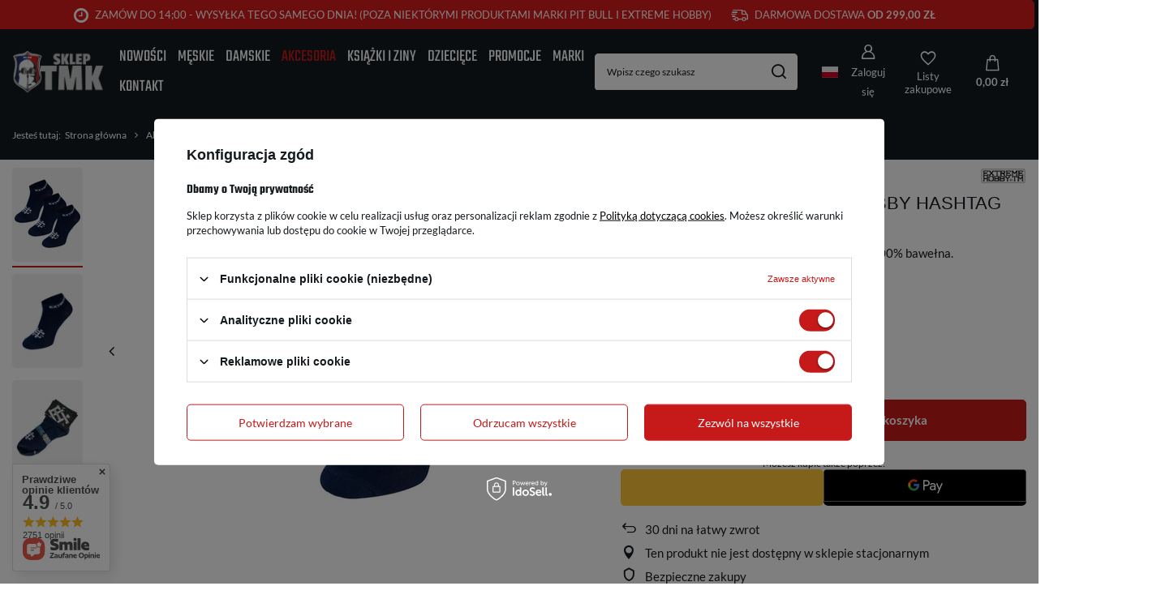

--- FILE ---
content_type: text/html; charset=utf-8
request_url: https://skleptmk.pl/akcesoria/krotkie-skarpetki-extreme-hobby-hashtag-granatowe-3-pary-16557
body_size: 43991
content:
<!DOCTYPE html>
<html lang="pl" class="--freeShipping --vat --gross " ><head><link rel="preload" as="image" fetchpriority="high" href="/hpeciai/fec98b4b7ecc6ef7f176da8043058a70/pol_pm_Krotkie-skarpetki-EXTREME-HOBBY-HASHTAG-granatowe-3-pary-16231_2.webp"><meta name="viewport" content="initial-scale = 1.0, maximum-scale = 5.0, width=device-width, viewport-fit=cover"><meta http-equiv="Content-Type" content="text/html; charset=utf-8"><meta http-equiv="X-UA-Compatible" content="IE=edge"><title>Krótkie skarpetki EXTREME HOBBY HASHTAG granatowe - 3 pary granatowy | Akcesoria \ Skarpety Marki \ EXTREME HOBBY \ Akcesoria Extreme Hobby | Sklep TMK - odzież uliczna w najlepszych cenach!</title><meta name="keywords" content=""><meta name="description" content="Krótkie skarpetki EXTREME HOBBY HASHTAG granatowe - 3 pary granatowy | Akcesoria \ Skarpety Marki \ EXTREME HOBBY \ Akcesoria Extreme Hobby | Sklep TMK - odzież uliczna w najlepszych cenach!"><link rel="icon" href="/gfx/pol/favicon.ico"><meta name="theme-color" content="#c61a1a"><meta name="msapplication-navbutton-color" content="#c61a1a"><meta name="apple-mobile-web-app-status-bar-style" content="#c61a1a"><link rel="preload stylesheet" as="style" href="/gfx/pol/style.css.gzip?r=1754303201"><style>
							#photos_slider[data-skeleton] .photos__link:before {
								padding-top: calc(min((450/384 * 100%), 450px));
							}
							@media (min-width: 979px) {.photos__slider[data-skeleton] .photos__figure:not(.--nav):first-child .photos__link {
								max-height: 450px;
							}}
						</style><script>var app_shop={urls:{prefix:'data="/gfx/'.replace('data="', '')+'pol/',graphql:'/graphql/v1/'},vars:{meta:{viewportContent:'initial-scale = 1.0, maximum-scale = 5.0, width=device-width, viewport-fit=cover'},priceType:'gross',priceTypeVat:true,productDeliveryTimeAndAvailabilityWithBasket:false,geoipCountryCode:'US',fairShopLogo: { enabled: false, image: '/gfx/standards/safe_light.svg'},currency:{id:'PLN',symbol:'zł',country:'pl',format:'###,##0.00',beforeValue:false,space:true,decimalSeparator:',',groupingSeparator:' '},language:{id:'pol',symbol:'pl',name:'Polski'},omnibus:{enabled:true,rebateCodeActivate:false,hidePercentageDiscounts:false,},},txt:{priceTypeText:' brutto',},fn:{},fnrun:{},files:[],graphql:{}};const getCookieByName=(name)=>{const value=`; ${document.cookie}`;const parts = value.split(`; ${name}=`);if(parts.length === 2) return parts.pop().split(';').shift();return false;};if(getCookieByName('freeeshipping_clicked')){document.documentElement.classList.remove('--freeShipping');}if(getCookieByName('rabateCode_clicked')){document.documentElement.classList.remove('--rabateCode');}function hideClosedBars(){const closedBarsArray=JSON.parse(localStorage.getItem('closedBars'))||[];if(closedBarsArray.length){const styleElement=document.createElement('style');styleElement.textContent=`${closedBarsArray.map((el)=>`#${el}`).join(',')}{display:none !important;}`;document.head.appendChild(styleElement);}}hideClosedBars();</script><meta name="robots" content="index,follow"><meta name="rating" content="general"><meta name="Author" content="SKLEP TMK na bazie IdoSell (www.idosell.com/shop).">
<!-- Begin LoginOptions html -->

<style>
#client_new_social .service_item[data-name="service_Apple"]:before, 
#cookie_login_social_more .service_item[data-name="service_Apple"]:before,
.oscop_contact .oscop_login__service[data-service="Apple"]:before {
    display: block;
    height: 2.6rem;
    content: url('/gfx/standards/apple.svg?r=1743165583');
}
.oscop_contact .oscop_login__service[data-service="Apple"]:before {
    height: auto;
    transform: scale(0.8);
}
#client_new_social .service_item[data-name="service_Apple"]:has(img.service_icon):before,
#cookie_login_social_more .service_item[data-name="service_Apple"]:has(img.service_icon):before,
.oscop_contact .oscop_login__service[data-service="Apple"]:has(img.service_icon):before {
    display: none;
}
</style>

<!-- End LoginOptions html -->

<!-- Open Graph -->
<meta property="og:type" content="website"><meta property="og:url" content="https://skleptmk.pl/akcesoria/krotkie-skarpetki-extreme-hobby-hashtag-granatowe-3-pary-16557
"><meta property="og:title" content="Krótkie skarpetki EXTREME HOBBY HASHTAG granatowe - 3 pary"><meta property="og:description" content="Skarpety męskie - zestaw trzech par. Materiał: 100% bawełna."><meta property="og:site_name" content="SKLEP TMK"><meta property="og:locale" content="pl_PL"><meta property="og:locale:alternate" content="en_GB"><meta property="og:image" content="https://skleptmk.pl/hpeciai/d94012421a0803fdee54e966b20727f9/pol_pl_Krotkie-skarpetki-EXTREME-HOBBY-HASHTAG-granatowe-3-pary-16231_2.webp"><meta property="og:image:width" content="384"><meta property="og:image:height" content="450"><link rel="manifest" href="https://skleptmk.pl/data/include/pwa/1/manifest.json?t=3"><meta name="apple-mobile-web-app-capable" content="yes"><meta name="apple-mobile-web-app-status-bar-style" content="black"><meta name="apple-mobile-web-app-title" content="skleptmk.pl"><link rel="apple-touch-icon" href="/data/include/pwa/1/icon-128.png"><link rel="apple-touch-startup-image" href="/data/include/pwa/1/logo-512.png" /><meta name="msapplication-TileImage" content="/data/include/pwa/1/icon-144.png"><meta name="msapplication-TileColor" content="#2F3BA2"><meta name="msapplication-starturl" content="/"><script type="application/javascript">var _adblock = true;</script><script async src="/data/include/advertising.js"></script><script type="application/javascript">var statusPWA = {
                online: {
                    txt: "Połączono z internetem",
                    bg: "#5fa341"
                },
                offline: {
                    txt: "Brak połączenia z internetem",
                    bg: "#eb5467"
                }
            }</script><script async type="application/javascript" src="/ajax/js/pwa_online_bar.js?v=1&r=6"></script><script >
window.dataLayer = window.dataLayer || [];
window.gtag = function gtag() {
dataLayer.push(arguments);
}
gtag('consent', 'default', {
'ad_storage': 'denied',
'analytics_storage': 'denied',
'ad_personalization': 'denied',
'ad_user_data': 'denied',
'wait_for_update': 500
});

gtag('set', 'ads_data_redaction', true);
</script><script id="iaiscript_1" data-requirements="W10=" data-ga4_sel="ga4script">
window.iaiscript_1 = `<${'script'}  class='google_consent_mode_update'>
gtag('consent', 'update', {
'ad_storage': 'granted',
'analytics_storage': 'granted',
'ad_personalization': 'granted',
'ad_user_data': 'granted'
});
</${'script'}>`;
</script>
<!-- End Open Graph -->

<link rel="canonical" href="https://skleptmk.pl/akcesoria/krotkie-skarpetki-extreme-hobby-hashtag-granatowe-3-pary-16557" />
<link rel="alternate" hreflang="en" href="https://skleptmk.pl/en/products/krotkie-skarpetki-extreme-hobby-hashtag-granatowe-3-pary-16231.html" />
<link rel="alternate" hreflang="pl-PL" href="https://skleptmk.pl/akcesoria/krotkie-skarpetki-extreme-hobby-hashtag-granatowe-3-pary-16557" />
                <!-- Global site tag (gtag.js) -->
                <script  async src="https://www.googletagmanager.com/gtag/js?id=AW-877511146"></script>
                <script >
                    window.dataLayer = window.dataLayer || [];
                    window.gtag = function gtag(){dataLayer.push(arguments);}
                    gtag('js', new Date());
                    
                    gtag('config', 'AW-877511146', {"allow_enhanced_conversions":true});
gtag('config', 'G-2RSD4JRE33');

                </script>
                
<!-- Begin additional html or js -->


<!--6|1|4| modified: 2023-03-16 18:55:45-->
<script> window.$czater = { tok: "83c17949383b8f3c3d22f449567095205f3d5974", domain: "https://www.czater.pl/", login: undefined, email: undefined, }; </script> <script src="https://www.czater.pl/assets/modules/chat/js/chat.js" async></script> 

<!-- End additional html or js -->
                <script>
                if (window.ApplePaySession && window.ApplePaySession.canMakePayments()) {
                    var applePayAvailabilityExpires = new Date();
                    applePayAvailabilityExpires.setTime(applePayAvailabilityExpires.getTime() + 2592000000); //30 days
                    document.cookie = 'applePayAvailability=yes; expires=' + applePayAvailabilityExpires.toUTCString() + '; path=/;secure;'
                    var scriptAppleJs = document.createElement('script');
                    scriptAppleJs.src = "/ajax/js/apple.js?v=3";
                    if (document.readyState === "interactive" || document.readyState === "complete") {
                          document.body.append(scriptAppleJs);
                    } else {
                        document.addEventListener("DOMContentLoaded", () => {
                            document.body.append(scriptAppleJs);
                        });  
                    }
                } else {
                    document.cookie = 'applePayAvailability=no; path=/;secure;'
                }
                </script>
                                <script>
                var listenerFn = function(event) {
                    if (event.origin !== "https://payment.idosell.com")
                        return;
                    
                    var isString = (typeof event.data === 'string' || event.data instanceof String);
                    if (!isString) return;
                    try {
                        var eventData = JSON.parse(event.data);
                    } catch (e) {
                        return;
                    }
                    if (!eventData) { return; }                                            
                    if (eventData.isError) { return; }
                    if (eventData.action != 'isReadyToPay') {return; }
                    
                    if (eventData.result.result && eventData.result.paymentMethodPresent) {
                        var googlePayAvailabilityExpires = new Date();
                        googlePayAvailabilityExpires.setTime(googlePayAvailabilityExpires.getTime() + 2592000000); //30 days
                        document.cookie = 'googlePayAvailability=yes; expires=' + googlePayAvailabilityExpires.toUTCString() + '; path=/;secure;'
                    } else {
                        document.cookie = 'googlePayAvailability=no; path=/;secure;'
                    }                                            
                }     
                if (!window.isAdded)
                {                                        
                    if (window.oldListener != null) {
                         window.removeEventListener('message', window.oldListener);
                    }                        
                    window.addEventListener('message', listenerFn);
                    window.oldListener = listenerFn;                                      
                       
                    const iframe = document.createElement('iframe');
                    iframe.src = "https://payment.idosell.com/assets/html/checkGooglePayAvailability.html?origin=https%3A%2F%2Fskleptmk.pl";
                    iframe.style.display = 'none';                                            

                    if (document.readyState === "interactive" || document.readyState === "complete") {
                          if (!window.isAdded) {
                              window.isAdded = true;
                              document.body.append(iframe);
                          }
                    } else {
                        document.addEventListener("DOMContentLoaded", () => {
                            if (!window.isAdded) {
                              window.isAdded = true;
                              document.body.append(iframe);
                          }
                        });  
                    }  
                }
                </script>
                <script>
            var paypalScriptLoaded = null;
            var paypalScript = null;
            
            async function attachPaypalJs() {
                return new Promise((resolve, reject) => {
                    if (!paypalScript) {
                        paypalScript = document.createElement('script');
                        paypalScript.async = true;
                        paypalScript.setAttribute('data-namespace', "paypal_sdk");
                        paypalScript.setAttribute('data-partner-attribution-id', "IAIspzoo_Cart_PPCP");
                        paypalScript.addEventListener("load", () => {
                        paypalScriptLoaded = true;
                            resolve({status: true});
                        });
                        paypalScript.addEventListener("error", () => {
                            paypalScriptLoaded = true;
                            reject({status: false});
                         });
                        paypalScript.src = "https://www.paypal.com/sdk/js?client-id=AbxR9vIwE1hWdKtGu0gOkvPK2YRoyC9ulUhezbCUWnrjF8bjfwV-lfP2Rze7Bo8jiHIaC0KuaL64tlkD&components=buttons,funding-eligibility&currency=PLN&merchant-id=RP2CBE5TG4KB2&locale=pl_PL";
                        if (document.readyState === "interactive" || document.readyState === "complete") {
                            document.body.append(paypalScript);
                        } else {
                            document.addEventListener("DOMContentLoaded", () => {
                                document.body.append(paypalScript);
                            });  
                        }                                              
                    } else {
                        if (paypalScriptLoaded) {
                            resolve({status: true});
                        } else {
                            paypalScript.addEventListener("load", () => {
                                paypalScriptLoaded = true;
                                resolve({status: true});                            
                            });
                            paypalScript.addEventListener("error", () => {
                                paypalScriptLoaded = true;
                                reject({status: false});
                            });
                        }
                    }
                });
            }
            </script>
                <script>
                attachPaypalJs().then(() => {
                    let paypalEligiblePayments = [];
                    let payPalAvailabilityExpires = new Date();
                    payPalAvailabilityExpires.setTime(payPalAvailabilityExpires.getTime() + 86400000); //1 day
                    if (typeof(paypal_sdk) != "undefined") {
                        for (x in paypal_sdk.FUNDING) {
                            var buttonTmp = paypal_sdk.Buttons({
                                fundingSource: x.toLowerCase()
                            });
                            if (buttonTmp.isEligible()) {
                                paypalEligiblePayments.push(x);
                            }
                        }
                    }
                    if (paypalEligiblePayments.length > 0) {
                        document.cookie = 'payPalAvailability_PLN=' + paypalEligiblePayments.join(",") + '; expires=' + payPalAvailabilityExpires.toUTCString() + '; path=/; secure';
                        document.cookie = 'paypalMerchant=RP2CBE5TG4KB2; expires=' + payPalAvailabilityExpires.toUTCString() + '; path=/; secure';
                    } else {
                        document.cookie = 'payPalAvailability_PLN=-1; expires=' + payPalAvailabilityExpires.toUTCString() + '; path=/; secure';
                    }
                });
                </script><script src="/data/gzipFile/expressCheckout.js.gz"></script><script type="text/javascript" src="/expressCheckout/smileCheckout.php?v=3"></script><style>express-checkout:not(:defined){-webkit-appearance:none;background:0 0;display:block !important;outline:0;width:100%;min-height:48px;position:relative}</style></head><body><div id="container" class="projector_page container max-width-1200"><header class=" commercial_banner"><script class="ajaxLoad">app_shop.vars.vat_registered="true";app_shop.vars.currency_format="###,##0.00";app_shop.vars.currency_before_value=false;app_shop.vars.currency_space=true;app_shop.vars.symbol="zł";app_shop.vars.id="PLN";app_shop.vars.baseurl="http://skleptmk.pl/";app_shop.vars.sslurl="https://skleptmk.pl/";app_shop.vars.curr_url="%2Fakcesoria%2Fkrotkie-skarpetki-extreme-hobby-hashtag-granatowe-3-pary-16557";var currency_decimal_separator=',';var currency_grouping_separator=' ';app_shop.vars.blacklist_extension=["exe","com","swf","js","php"];app_shop.vars.blacklist_mime=["application/javascript","application/octet-stream","message/http","text/javascript","application/x-deb","application/x-javascript","application/x-shockwave-flash","application/x-msdownload"];app_shop.urls.contact="/pl/contact.html";</script><div id="viewType" style="display:none"></div><div id="logo" class="d-flex align-items-center" data-bg="/data/gfx/mask/pol/top_1_big.png"><a href="/" target="_self" aria-label="Logo sklepu"><img src="/data/gfx/mask/pol/logo_1_big.png" alt="SklepTMK.pl" width="500" height="233"></a></div><nav id="menu_categories" class="wide" aria-label="Kategorie główne"><button type="button" class="navbar-toggler" aria-label="Menu"><i class="icon-reorder"></i></button><div class="navbar-collapse" id="menu_navbar"><ul class="navbar-nav mx-md-n2"><li class="nav-item"><span class="nav-link-wrapper"><a  href="/pl/newproducts/nowosc.html" target="_self" title="Nowości" class="nav-link --l1" >Nowości</a></span></li><li class="nav-item"><span class="nav-link-wrapper"><a  href="/pl/menu/meskie-160.html" target="_self" title="Męskie" class="nav-link --l1" >Męskie</a><button class="nav-link-expand" type="button" aria-label="Męskie, Menu"></button></span><ul class="navbar-subnav"><li class="nav-header"><a href="#backLink" class="nav-header__backLink"><i class="icon-angle-left"></i></a><a  href="/pl/menu/meskie-160.html" target="_self" title="Męskie" class="nav-link --l1" >Męskie</a></li><li class="nav-item"><a  href="/pl/menu/bluzy-167.html" target="_self" title="Bluzy" class="nav-link --l2" >Bluzy</a><ul class="navbar-subsubnav"><li class="nav-header"><a href="#backLink" class="nav-header__backLink"><i class="icon-angle-left"></i></a><a  href="/pl/menu/bluzy-167.html" target="_self" title="Bluzy" class="nav-link --l2" >Bluzy</a></li><li class="nav-item"><a  href="/pl/menu/proste-172.html" target="_self" title="Proste" class="nav-link --l3" >Proste</a></li><li class="nav-item"><a  href="/pl/menu/kangurki-222.html" target="_self" title="Kangurki" class="nav-link --l3" >Kangurki</a></li><li class="nav-item"><a  href="/pl/menu/rozpinane-z-kapturem-253.html" target="_self" title="Rozpinane z kapturem" class="nav-link --l3" >Rozpinane z kapturem</a></li><li class="nav-item"><a  href="/pl/menu/rozpinane-bez-kaptura-254.html" target="_self" title="Rozpinane bez kaptura" class="nav-link --l3" >Rozpinane bez kaptura</a></li><li class="nav-item"><a  href="/pl/menu/polary-680.html" target="_self" title="Polary" class="nav-link --l3" >Polary</a></li><li class="nav-item --all"><a class="nav-link --l3" href="/pl/menu/bluzy-167.html">+ Pokaż wszystkie</a></li></ul></li><li class="nav-item"><a  href="/pl/menu/koszulki-662.html" target="_self" title="Koszulki" class="nav-link --l2" >Koszulki</a><ul class="navbar-subsubnav"><li class="nav-header"><a href="#backLink" class="nav-header__backLink"><i class="icon-angle-left"></i></a><a  href="/pl/menu/koszulki-662.html" target="_self" title="Koszulki" class="nav-link --l2" >Koszulki</a></li><li class="nav-item"><a  href="/pl/menu/t-shirty-177.html" target="_self" title="T-shirty" class="nav-link --l3" >T-shirty</a></li><li class="nav-item"><a  href="/pl/menu/polo-182.html" target="_self" title="Polo" class="nav-link --l3" >Polo</a></li><li class="nav-item"><a  href="/pl/menu/longsleeve-187.html" target="_self" title="Longsleeve" class="nav-link --l3" >Longsleeve</a></li><li class="nav-item"><a  href="/pl/menu/tank-topy-669.html" target="_self" title="Tank Topy" class="nav-link --l3" >Tank Topy</a></li><li class="nav-item --all"><a class="nav-link --l3" href="/pl/menu/koszulki-662.html">+ Pokaż wszystkie</a></li></ul></li><li class="nav-item"><a  href="/pl/menu/kurtki-175.html" target="_self" title="Kurtki" class="nav-link --l2" >Kurtki</a><ul class="navbar-subsubnav"><li class="nav-header"><a href="#backLink" class="nav-header__backLink"><i class="icon-angle-left"></i></a><a  href="/pl/menu/kurtki-175.html" target="_self" title="Kurtki" class="nav-link --l2" >Kurtki</a></li><li class="nav-item"><a  href="/pl/menu/wiosenno-letnie-231.html" target="_self" title="Wiosenno-letnie" class="nav-link --l3" >Wiosenno-letnie</a></li><li class="nav-item"><a  href="/pl/menu/jesienno-zimowe-208.html" target="_self" title="Jesienno-zimowe" class="nav-link --l3" >Jesienno-zimowe</a></li><li class="nav-item"><a  href="/pl/menu/bejsbolowki-229.html" target="_self" title="Bejsbolówki" class="nav-link --l3" >Bejsbolówki</a></li><li class="nav-item"><a  href="/pl/menu/harringtonki-288.html" target="_self" title="Harringtonki" class="nav-link --l3" >Harringtonki</a></li><li class="nav-item"><a  href="/pl/menu/softshelle-317.html" target="_self" title="Softshelle" class="nav-link --l3" >Softshelle</a></li><li class="nav-item"><a  href="/pl/menu/bezrekawniki-273.html" target="_self" title="Bezrękawniki" class="nav-link --l3" >Bezrękawniki</a></li><li class="nav-item --all"><a class="nav-link --l3" href="/pl/menu/kurtki-175.html">+ Pokaż wszystkie</a></li></ul></li><li class="nav-item"><a  href="/pl/menu/odziez-treningowa-189.html" target="_self" title="Odzież treningowa" class="nav-link --l2" >Odzież treningowa</a><ul class="navbar-subsubnav"><li class="nav-header"><a href="#backLink" class="nav-header__backLink"><i class="icon-angle-left"></i></a><a  href="/pl/menu/odziez-treningowa-189.html" target="_self" title="Odzież treningowa" class="nav-link --l2" >Odzież treningowa</a></li><li class="nav-item"><a  href="/pl/menu/rashguardy-190.html" target="_self" title="Rashguardy" class="nav-link --l3" >Rashguardy</a></li><li class="nav-item"><a  href="/pl/menu/szorty-318.html" target="_self" title="Szorty" class="nav-link --l3" >Szorty</a></li><li class="nav-item"><a  href="/pl/menu/leginsy-319.html" target="_self" title="Leginsy" class="nav-link --l3" >Leginsy</a></li><li class="nav-item --all"><a class="nav-link --l3" href="/pl/menu/odziez-treningowa-189.html">+ Pokaż wszystkie</a></li></ul></li><li class="nav-item"><a  href="/pl/menu/sprzet-bokserski-i-mma-163.html" target="_self" title="Sprzęt bokserski i MMA" class="nav-link --l2" >Sprzęt bokserski i MMA</a><ul class="navbar-subsubnav"><li class="nav-header"><a href="#backLink" class="nav-header__backLink"><i class="icon-angle-left"></i></a><a  href="/pl/menu/sprzet-bokserski-i-mma-163.html" target="_self" title="Sprzęt bokserski i MMA" class="nav-link --l2" >Sprzęt bokserski i MMA</a></li><li class="nav-item"><a  href="/pl/menu/rekawice-i-bandaze-345.html" target="_self" title="Rękawice i bandaże" class="nav-link --l3" >Rękawice i bandaże</a></li><li class="nav-item"><a  href="/pl/menu/kaski-i-ochraniacze-164.html" target="_self" title="Kaski i ochraniacze" class="nav-link --l3" >Kaski i ochraniacze</a></li><li class="nav-item"><a  href="/pl/menu/lapy-i-tarcze-291.html" target="_self" title="Łapy i tarcze" class="nav-link --l3" >Łapy i tarcze</a></li><li class="nav-item"><a  href="/pl/menu/worki-treningowe-367.html" target="_self" title="Worki treningowe" class="nav-link --l3" >Worki treningowe</a></li><li class="nav-item"><a  href="/pl/menu/gruszki-bokserskie-382.html" target="_self" title="Gruszki bokserskie" class="nav-link --l3" >Gruszki bokserskie</a></li><li class="nav-item"><a  href="/pl/menu/inne-321.html" target="_self" title="Inne" class="nav-link --l3" >Inne</a></li><li class="nav-item --all"><a class="nav-link --l3" href="/pl/menu/sprzet-bokserski-i-mma-163.html">+ Pokaż wszystkie</a></li></ul></li><li class="nav-item"><a  href="/pl/menu/spodnie-264.html" target="_self" title="Spodnie" class="nav-link --l2" >Spodnie</a><ul class="navbar-subsubnav"><li class="nav-header"><a href="#backLink" class="nav-header__backLink"><i class="icon-angle-left"></i></a><a  href="/pl/menu/spodnie-264.html" target="_self" title="Spodnie" class="nav-link --l2" >Spodnie</a></li><li class="nav-item"><a  href="/pl/menu/sportowe-270.html" target="_self" title="Sportowe" class="nav-link --l3" >Sportowe</a></li><li class="nav-item"><a  href="/pl/menu/bojowki-265.html" target="_self" title="Bojówki" class="nav-link --l3" >Bojówki</a></li><li class="nav-item"><a  href="/pl/menu/jeansowe-i-joggery-351.html" target="_self" title="Jeansowe i joggery" class="nav-link --l3" >Jeansowe i joggery</a></li><li class="nav-item --all"><a class="nav-link --l3" href="/pl/menu/spodnie-264.html">+ Pokaż wszystkie</a></li></ul></li><li class="nav-item"><a  href="/pl/menu/spodenki-169.html" target="_self" title="Spodenki" class="nav-link --l2" >Spodenki</a><ul class="navbar-subsubnav"><li class="nav-header"><a href="#backLink" class="nav-header__backLink"><i class="icon-angle-left"></i></a><a  href="/pl/menu/spodenki-169.html" target="_self" title="Spodenki" class="nav-link --l2" >Spodenki</a></li><li class="nav-item"><a  href="/pl/menu/bawelniane-205.html" target="_self" title="Bawełniane" class="nav-link --l3" >Bawełniane</a></li><li class="nav-item"><a  href="/pl/menu/jeansowe-320.html" target="_self" title="Jeansowe" class="nav-link --l3" >Jeansowe</a></li><li class="nav-item"><a  href="/pl/menu/poliestrowe-i-kapielowki-170.html" target="_self" title="Poliestrowe i Kąpielówki" class="nav-link --l3" >Poliestrowe i Kąpielówki</a></li><li class="nav-item"><a  href="/pl/menu/bojowkowe-188.html" target="_self" title="Bojówkowe" class="nav-link --l3" >Bojówkowe</a></li><li class="nav-item"><a  href="/pl/menu/treningowe-714.html" target="_self" title="Treningowe" class="nav-link --l3" >Treningowe</a></li><li class="nav-item --all"><a class="nav-link --l3" href="/pl/menu/spodenki-169.html">+ Pokaż wszystkie</a></li></ul></li><li class="nav-item empty"><a  href="/pl/menu/koszule-255.html" target="_self" title="Koszule" class="nav-link --l2" >Koszule</a></li><li class="nav-item empty"><a  href="/pl/menu/swetry-257.html" target="_self" title="Swetry" class="nav-link --l2" >Swetry</a></li><li class="nav-item"><a  href="/pl/menu/czapki-173.html" target="_self" title="Czapki" class="nav-link --l2" >Czapki</a><ul class="navbar-subsubnav"><li class="nav-header"><a href="#backLink" class="nav-header__backLink"><i class="icon-angle-left"></i></a><a  href="/pl/menu/czapki-173.html" target="_self" title="Czapki" class="nav-link --l2" >Czapki</a></li><li class="nav-item"><a  href="/pl/menu/z-daszkiem-238.html" target="_self" title="Z daszkiem" class="nav-link --l3" >Z daszkiem</a></li><li class="nav-item"><a  href="/pl/menu/zimowe-224.html" target="_self" title="Zimowe" class="nav-link --l3" >Zimowe</a></li><li class="nav-item"><a  href="/pl/menu/rybaczki-312.html" target="_self" title="Rybaczki" class="nav-link --l3" >Rybaczki</a></li><li class="nav-item --all"><a class="nav-link --l3" href="/pl/menu/czapki-173.html">+ Pokaż wszystkie</a></li></ul></li><li class="nav-item empty"><a  href="/pl/menu/komplety-dresowe-275.html" target="_self" title="Komplety dresowe" class="nav-link --l2" >Komplety dresowe</a></li><li class="nav-item empty"><a  href="/pl/menu/buty-315.html" target="_self" title="Buty" class="nav-link --l2" >Buty</a></li><li class="nav-item --all empty"><a class="nav-link --l2" href="/pl/menu/meskie-160.html">+ Pokaż wszystkie</a></li></ul></li><li class="nav-item"><span class="nav-link-wrapper"><a  href="/odziez-damska" target="_self" title="Damskie" class="nav-link --l1" >Damskie</a><button class="nav-link-expand" type="button" aria-label="Damskie, Menu"></button></span><ul class="navbar-subnav"><li class="nav-header"><a href="#backLink" class="nav-header__backLink"><i class="icon-angle-left"></i></a><a  href="/odziez-damska" target="_self" title="Damskie" class="nav-link --l1" >Damskie</a></li><li class="nav-item empty"><a  href="/pl/menu/kurtki-210.html" target="_self" title="Kurtki" class="nav-link --l2" >Kurtki</a></li><li class="nav-item"><a  href="/pl/menu/koszulki-217.html" target="_self" title="Koszulki" class="nav-link --l2" >Koszulki</a><ul class="navbar-subsubnav"><li class="nav-header"><a href="#backLink" class="nav-header__backLink"><i class="icon-angle-left"></i></a><a  href="/pl/menu/koszulki-217.html" target="_self" title="Koszulki" class="nav-link --l2" >Koszulki</a></li><li class="nav-item"><a  href="/pl/menu/t-shirty-218.html" target="_self" title="T-shirty" class="nav-link --l3" >T-shirty</a></li><li class="nav-item"><a  href="/pl/menu/polo-334.html" target="_self" title="Polo" class="nav-link --l3" >Polo</a></li><li class="nav-item --all"><a class="nav-link --l3" href="/pl/menu/koszulki-217.html">+ Pokaż wszystkie</a></li></ul></li><li class="nav-item empty"><a  href="/pl/menu/bluzy-277.html" target="_self" title="Bluzy" class="nav-link --l2" >Bluzy</a></li><li class="nav-item empty"><a  href="/pl/menu/odziez-sportowa-282.html" target="_self" title="ODZIEŻ SPORTOWA" class="nav-link --l2" >ODZIEŻ SPORTOWA</a></li><li class="nav-item empty"><a  href="/pl/menu/spodnie-383.html" target="_self" title="Spodnie" class="nav-link --l2" >Spodnie</a></li><li class="nav-item empty"><a  href="/pl/menu/spodenki-674.html" target="_self" title="Spodenki" class="nav-link --l2" >Spodenki</a></li><li class="nav-item empty"><a  href="/pl/menu/czapki-726.html" target="_self" title="Czapki" class="nav-link --l2" >Czapki</a></li><li class="nav-item empty"><a  href="/pl/menu/komplety-dresowe-678.html" target="_self" title="Komplety dresowe" class="nav-link --l2" >Komplety dresowe</a></li><li class="nav-item --all empty"><a class="nav-link --l2" href="/odziez-damska">+ Pokaż wszystkie</a></li></ul></li><li class="nav-item nav-open"><span class="nav-link-wrapper"><a  href="/akcesoria" target="_self" title="Akcesoria" class="nav-link --l1 active" >Akcesoria</a><button class="nav-link-expand" type="button" aria-label="Akcesoria, Menu"></button></span><ul class="navbar-subnav"><li class="nav-header"><a href="#backLink" class="nav-header__backLink"><i class="icon-angle-left"></i></a><a  href="/akcesoria" target="_self" title="Akcesoria" class="nav-link --l1 active" >Akcesoria</a></li><li class="nav-item"><a  href="/pl/menu/torby-saszetki-plecaki-193.html" target="_self" title="Torby, saszetki, plecaki" class="nav-link --l2" >Torby, saszetki, plecaki</a><ul class="navbar-subsubnav"><li class="nav-header"><a href="#backLink" class="nav-header__backLink"><i class="icon-angle-left"></i></a><a  href="/pl/menu/torby-saszetki-plecaki-193.html" target="_self" title="Torby, saszetki, plecaki" class="nav-link --l2" >Torby, saszetki, plecaki</a></li><li class="nav-item"><a  href="/pl/menu/torby-torebki-worki-194.html" target="_self" title="Torby, torebki, worki" class="nav-link --l3" >Torby, torebki, worki</a></li><li class="nav-item"><a  href="/pl/menu/plecaki-199.html" target="_self" title="Plecaki" class="nav-link --l3" >Plecaki</a></li><li class="nav-item"><a  href="/pl/menu/saszetki-201.html" target="_self" title="Saszetki" class="nav-link --l3" >Saszetki</a></li><li class="nav-item --all"><a class="nav-link --l3" href="/pl/menu/torby-saszetki-plecaki-193.html">+ Pokaż wszystkie</a></li></ul></li><li class="nav-item"><a  href="/pl/menu/kominiarki-i-maski-233.html" target="_self" title="Kominiarki i maski" class="nav-link --l2" >Kominiarki i maski</a><ul class="navbar-subsubnav"><li class="nav-header"><a href="#backLink" class="nav-header__backLink"><i class="icon-angle-left"></i></a><a  href="/pl/menu/kominiarki-i-maski-233.html" target="_self" title="Kominiarki i maski" class="nav-link --l2" >Kominiarki i maski</a></li><li class="nav-item"><a  href="/pl/menu/kominiarki-235.html" target="_self" title="Kominiarki" class="nav-link --l3" >Kominiarki</a></li><li class="nav-item"><a  href="/pl/menu/kominy-241.html" target="_self" title="Kominy" class="nav-link --l3" >Kominy</a></li><li class="nav-item"><a  href="/pl/menu/maski-ochronne-wielorazowe-244.html" target="_self" title="Maski ochronne wielorazowe" class="nav-link --l3" >Maski ochronne wielorazowe</a></li><li class="nav-item --all"><a class="nav-link --l3" href="/pl/menu/kominiarki-i-maski-233.html">+ Pokaż wszystkie</a></li></ul></li><li class="nav-item empty"><a  href="/pl/menu/okulary-przeciwsloneczne-340.html" target="_self" title="Okulary przeciwsłoneczne" class="nav-link --l2" >Okulary przeciwsłoneczne</a></li><li class="nav-item empty"><a  href="/pl/menu/portfele-283.html" target="_self" title="Portfele" class="nav-link --l2" >Portfele</a></li><li class="nav-item empty"><a  href="/pl/menu/bokserki-314.html" target="_self" title="Bokserki" class="nav-link --l2" >Bokserki</a></li><li class="nav-item nav-open empty"><a  href="/pl/menu/skarpety-375.html" target="_self" title="Skarpety" class="nav-link --l2 active" >Skarpety</a></li><li class="nav-item empty"><a  href="/pl/menu/reczniki-347.html" target="_self" title="Ręczniki" class="nav-link --l2" >Ręczniki</a></li><li class="nav-item empty"><a  href="/pl/menu/klapki-i-japonki-330.html" target="_self" title="Klapki i japonki" class="nav-link --l2" >Klapki i japonki</a></li><li class="nav-item empty"><a  href="/pl/menu/paski-278.html" target="_self" title="Paski" class="nav-link --l2" >Paski</a></li><li class="nav-item empty"><a  href="/pl/menu/oprawa-376.html" target="_self" title="Oprawa" class="nav-link --l2" >Oprawa</a></li><li class="nav-item empty"><a  href="/pl/menu/bony-upominkowe-426.html" target="_self" title="Bony upominkowe" class="nav-link --l2" >Bony upominkowe</a></li><li class="nav-item empty"><a  href="/pl/menu/inne-236.html" target="_self" title="Inne" class="nav-link --l2" >Inne</a></li><li class="nav-item empty"><a  href="/pl/menu/pirotechnika-677.html" target="_self" title="Pirotechnika" class="nav-link --l2" >Pirotechnika</a></li><li class="nav-item --all empty"><a class="nav-link --l2" href="/akcesoria">+ Pokaż wszystkie</a></li></ul></li><li class="nav-item"><span class="nav-link-wrapper"><a  href="/oferta/ksiazki-i-ziny" target="_self" title="Książki i ziny" class="nav-link --l1" >Książki i ziny</a><button class="nav-link-expand" type="button" aria-label="Książki i ziny, Menu"></button></span><ul class="navbar-subnav"><li class="nav-header"><a href="#backLink" class="nav-header__backLink"><i class="icon-angle-left"></i></a><a  href="/oferta/ksiazki-i-ziny" target="_self" title="Książki i ziny" class="nav-link --l1" >Książki i ziny</a></li><li class="nav-item empty"><a  href="/pl/menu/to-my-kibice-166.html" target="_self" title="To My Kibice!" class="nav-link --l2" >To My Kibice!</a></li><li class="nav-item empty"><a  href="/pl/menu/to-my-kibice-plus-203.html" target="_self" title="To My Kibice Plus" class="nav-link --l2" >To My Kibice Plus</a></li><li class="nav-item empty"><a  href="/pl/menu/ksiazki-kibicowskie-212.html" target="_self" title="Książki kibicowskie" class="nav-link --l2" >Książki kibicowskie</a></li><li class="nav-item empty"><a  href="/pl/menu/magazyny-zagraniczne-248.html" target="_self" title="Magazyny zagraniczne" class="nav-link --l2" >Magazyny zagraniczne</a></li><li class="nav-item --all empty"><a class="nav-link --l2" href="/oferta/ksiazki-i-ziny">+ Pokaż wszystkie</a></li></ul></li><li class="nav-item"><span class="nav-link-wrapper"><a  href="/pl/menu/dzieciece-682.html" target="_self" title="Dziecięce" class="nav-link --l1" >Dziecięce</a><button class="nav-link-expand" type="button" aria-label="Dziecięce, Menu"></button></span><ul class="navbar-subnav"><li class="nav-header"><a href="#backLink" class="nav-header__backLink"><i class="icon-angle-left"></i></a><a  href="/pl/menu/dzieciece-682.html" target="_self" title="Dziecięce" class="nav-link --l1" >Dziecięce</a></li><li class="nav-item empty"><a  href="/pl/menu/spodnie-dzieciece-683.html" target="_self" title="Spodnie dziecięce" class="nav-link --l2" >Spodnie dziecięce</a></li><li class="nav-item empty"><a  href="/pl/menu/bluzy-dzieciece-684.html" target="_self" title="Bluzy dziecięce" class="nav-link --l2" >Bluzy dziecięce</a></li><li class="nav-item empty"><a  href="/pl/menu/kurtki-dzieciece-685.html" target="_self" title="Kurtki dziecięce" class="nav-link --l2" >Kurtki dziecięce</a></li><li class="nav-item empty"><a  href="/pl/menu/koszulki-dzieciece-686.html" target="_self" title="Koszulki dziecięce" class="nav-link --l2" >Koszulki dziecięce</a></li><li class="nav-item empty"><a  href="/pl/menu/odziez-sportowa-687.html" target="_self" title="Odzież sportowa" class="nav-link --l2" >Odzież sportowa</a></li></ul></li><li class="nav-item"><span class="nav-link-wrapper"><a  href="/pl/promotions/promocje.html" target="_self" title="Promocje" class="nav-link --l1" >Promocje</a></span></li><li class="nav-item"><span class="nav-link-wrapper"><a  href="/producenci" target="_self" title="Marki" class="nav-link --l1" >Marki</a><button class="nav-link-expand" type="button" aria-label="Marki, Menu"></button></span><ul class="navbar-subnav"><li class="nav-header"><a href="#backLink" class="nav-header__backLink"><i class="icon-angle-left"></i></a><a  href="/producenci" target="_self" title="Marki" class="nav-link --l1" >Marki</a></li><li class="nav-item"><a  href="/producent/pit-bull-west-coast-10" target="_self" title="PIT BULL WEST COAST" class="nav-link --l2" >PIT BULL WEST COAST</a><ul class="navbar-subsubnav more"><li class="nav-header"><a href="#backLink" class="nav-header__backLink"><i class="icon-angle-left"></i></a><a  href="/producent/pit-bull-west-coast-10" target="_self" title="PIT BULL WEST COAST" class="nav-link --l2" >PIT BULL WEST COAST</a></li><li class="nav-item"><a  href="/oferta-t-shirty-pit-bull" target="_self" title="T-shirty Pit Bull " class="nav-link --l3" >T-shirty Pit Bull </a></li><li class="nav-item"><a  href="/oferta-polo-pit-bull" target="_self" title="Polo Pit Bull" class="nav-link --l3" >Polo Pit Bull</a></li><li class="nav-item"><a  href="/oferta-bluzy-pit-bull" target="_self" title="Bluzy Pit Bull" class="nav-link --l3" >Bluzy Pit Bull</a></li><li class="nav-item"><a  href="/oferta-kurtki-pit-bull" target="_self" title="Kurtki Pit Bull" class="nav-link --l3" >Kurtki Pit Bull</a></li><li class="nav-item"><a  href="/oferta-kurtki-pit-bull-bezrekawniki" target="_self" title="Bezrękawniki Pit Bull" class="nav-link --l3" >Bezrękawniki Pit Bull</a></li><li class="nav-item"><a  href="/oferta-t-shirty-pit-bull-tank-top" target="_self" title="Tank Topy Pit Bull" class="nav-link --l3" >Tank Topy Pit Bull</a></li><li class="nav-item"><a  href="/oferta-t-shirty-pit-bull-longsleeve" target="_self" title="Longsleeve Pit Bull" class="nav-link --l3" >Longsleeve Pit Bull</a></li><li class="nav-item"><a  href="/meskie/spodnie/pit-bull-west-coast" target="_self" title="Spodnie Pit Bull" class="nav-link --l3" >Spodnie Pit Bull</a></li><li class="nav-item"><a  href="/meskie/spodenki/pit-bull-west-coast" target="_self" title="Spodenki Pit Bull" class="nav-link --l3" >Spodenki Pit Bull</a></li><li class="nav-item"><a  href="/czapki-pit-bull" target="_self" title="Czapki Pit Bull" class="nav-link --l3" >Czapki Pit Bull</a></li><li class="nav-item"><a  href="/odziez-sportowa-treningowa/pit-bull-west-coast" target="_self" title="Odzież treningowa Pit Bull" class="nav-link --l3" >Odzież treningowa Pit Bull</a></li><li class="nav-item"><a  href="/akcesoria/pit-bull" target="_self" title="Akcesoria Pit Bull" class="nav-link --l3" >Akcesoria Pit Bull</a></li><li class="nav-item"><a  href="/pl/menu/buty-pit-bull-725.html" target="_self" title="Buty Pit Bull" class="nav-link --l3" >Buty Pit Bull</a></li><li class="nav-item"><a  href="/pl/menu/koszule-pit-bull-688.html" target="_self" title="Koszule Pit Bull" class="nav-link --l3" >Koszule Pit Bull</a></li><li class="nav-item"><a  href="/akcesoria/kominiarki1c/maski-ochronne-pit-bull" target="_self" title="Maski Pit Bull" class="nav-link --l3" >Maski Pit Bull</a></li><li class="nav-item --all"><a class="nav-link --l3" href="/producent/pit-bull-west-coast-10">+ Pokaż wszystkie</a></li><li class="nav-item --extend"><a href="" class="nav-link --l3" txt_alt="- Zwiń">+ Rozwiń</a></li></ul></li><li class="nav-item"><a  href="/producent/alpha-industries-22" target="_self" title="ALPHA INDUSTRIES" class="nav-link --l2" >ALPHA INDUSTRIES</a><ul class="navbar-subsubnav"><li class="nav-header"><a href="#backLink" class="nav-header__backLink"><i class="icon-angle-left"></i></a><a  href="/producent/alpha-industries-22" target="_self" title="ALPHA INDUSTRIES" class="nav-link --l2" >ALPHA INDUSTRIES</a></li><li class="nav-item"><a  href="/oferta-t-shirty-alpha-industries" target="_self" title="T-shirty Alpha Industries" class="nav-link --l3" >T-shirty Alpha Industries</a></li><li class="nav-item"><a  href="/oferta-bluzy-alpha-industries" target="_self" title="Bluzy Alpha Industries" class="nav-link --l3" >Bluzy Alpha Industries</a></li><li class="nav-item"><a  href="/oferta-kurtki-alpha-industries" target="_self" title="Kurtki Alpha Industries" class="nav-link --l3" >Kurtki Alpha Industries</a></li><li class="nav-item"><a  href="/meskie/spodnie/alpha-industries" target="_self" title="Spodnie Alpha Industries" class="nav-link --l3" >Spodnie Alpha Industries</a></li><li class="nav-item"><a  href="/meskie/spodenki/alpha-industries" target="_self" title="Spodenki Alpha Industries " class="nav-link --l3" >Spodenki Alpha Industries </a></li><li class="nav-item"><a  href="/meskie/czapki/alpha-industries" target="_self" title="Czapki Alpha Industries" class="nav-link --l3" >Czapki Alpha Industries</a></li><li class="nav-item"><a  href="/akcesoria/alpha-industries" target="_self" title="Akcesoria Alpha Industries" class="nav-link --l3" >Akcesoria Alpha Industries</a></li><li class="nav-item --all"><a class="nav-link --l3" href="/producent/alpha-industries-22">+ Pokaż wszystkie</a></li></ul></li><li class="nav-item"><a  href="/producent/benlee-rocky-marciano-8" target="_self" title="BENLEE ROCKY MARCIANO" class="nav-link --l2" >BENLEE ROCKY MARCIANO</a><ul class="navbar-subsubnav"><li class="nav-header"><a href="#backLink" class="nav-header__backLink"><i class="icon-angle-left"></i></a><a  href="/producent/benlee-rocky-marciano-8" target="_self" title="BENLEE ROCKY MARCIANO" class="nav-link --l2" >BENLEE ROCKY MARCIANO</a></li><li class="nav-item"><a  href="/oferta-t-shirty-benlee" target="_self" title="T-shirty Benlee" class="nav-link --l3" >T-shirty Benlee</a></li><li class="nav-item"><a  href="/oferta-t-shirty-benlee/tank-top" target="_self" title="Tank Topy Benlee" class="nav-link --l3" >Tank Topy Benlee</a></li><li class="nav-item"><a  href="/oferta-bluzy-benlee" target="_self" title="Bluzy Benlee" class="nav-link --l3" >Bluzy Benlee</a></li><li class="nav-item"><a  href="/oferta-kurtki-benlee" target="_self" title="Kurtki Benlee" class="nav-link --l3" >Kurtki Benlee</a></li><li class="nav-item"><a  href="/meskie/sprzet-bokserski-i-mma/benlee" target="_self" title="Sprzęt sportowy Benlee" class="nav-link --l3" >Sprzęt sportowy Benlee</a></li><li class="nav-item"><a  href="/meskie/odziez-sportowa-treningowa/benlee" target="_self" title="Odzież treningowa Benlee" class="nav-link --l3" >Odzież treningowa Benlee</a></li><li class="nav-item"><a  href="/meskie/buty/benlee" target="_self" title="Buty Benlee" class="nav-link --l3" >Buty Benlee</a></li><li class="nav-item"><a  href="/meskie/czapki/benlee" target="_self" title="Czapki Benlee" class="nav-link --l3" >Czapki Benlee</a></li><li class="nav-item"><a  href="/meskie/spodenki/benlee" target="_self" title="Spodenki Benlee" class="nav-link --l3" >Spodenki Benlee</a></li><li class="nav-item"><a  href="/akcesoria/benlee" target="_self" title="Akcesoria Benlee" class="nav-link --l3" >Akcesoria Benlee</a></li><li class="nav-item --all"><a class="nav-link --l3" href="/producent/benlee-rocky-marciano-8">+ Pokaż wszystkie</a></li></ul></li><li class="nav-item"><a  href="/producent/dobermans-3" target="_self" title="DOBERMANS AGGRESSIVE" class="nav-link --l2" >DOBERMANS AGGRESSIVE</a><ul class="navbar-subsubnav"><li class="nav-header"><a href="#backLink" class="nav-header__backLink"><i class="icon-angle-left"></i></a><a  href="/producent/dobermans-3" target="_self" title="DOBERMANS AGGRESSIVE" class="nav-link --l2" >DOBERMANS AGGRESSIVE</a></li><li class="nav-item"><a  href="/oferta-t-shirty-dobermans-aggressive" target="_self" title="T-shirty Dobermans Aggressive" class="nav-link --l3" >T-shirty Dobermans Aggressive</a></li><li class="nav-item"><a  href="/oferta-bluzy-dobermans-aggressive" target="_self" title="Bluzy Dobermans Aggressive" class="nav-link --l3" >Bluzy Dobermans Aggressive</a></li><li class="nav-item"><a  href="/oferta-kurtki-dobermans-aggressive" target="_self" title="Kurtki Dobermans" class="nav-link --l3" >Kurtki Dobermans</a></li><li class="nav-item"><a  href="/oferta-polo-dobermans-aggressive" target="_self" title="Polo Dobermans" class="nav-link --l3" >Polo Dobermans</a></li><li class="nav-item"><a  href="/meskie/spodnie/dobermans" target="_self" title="Spodnie Dobermans" class="nav-link --l3" >Spodnie Dobermans</a></li><li class="nav-item"><a  href="/meskie/spodenki/dobermans" target="_self" title="Spodenki Dobermans" class="nav-link --l3" >Spodenki Dobermans</a></li><li class="nav-item"><a  href="/meskie/czapki/dobermans" target="_self" title="Czapki Dobermans" class="nav-link --l3" >Czapki Dobermans</a></li><li class="nav-item"><a  href="/akcesoria/dobermans" target="_self" title="Akcesoria Dobermans" class="nav-link --l3" >Akcesoria Dobermans</a></li><li class="nav-item"><a  href="/pl/menu/longsleeve-dobermans-620.html" target="_self" title="Longsleeve Dobermans " class="nav-link --l3" >Longsleeve Dobermans </a></li><li class="nav-item --all"><a class="nav-link --l3" href="/producent/dobermans-3">+ Pokaż wszystkie</a></li></ul></li><li class="nav-item"><a  href="/producent/extreme-hobby-17" target="_self" title="EXTREME HOBBY" class="nav-link --l2" >EXTREME HOBBY</a><ul class="navbar-subsubnav"><li class="nav-header"><a href="#backLink" class="nav-header__backLink"><i class="icon-angle-left"></i></a><a  href="/producent/extreme-hobby-17" target="_self" title="EXTREME HOBBY" class="nav-link --l2" >EXTREME HOBBY</a></li><li class="nav-item"><a  href="/oferta-t-shirty-extreme-hobby" target="_self" title="T-shirty Extreme Hobby" class="nav-link --l3" >T-shirty Extreme Hobby</a></li><li class="nav-item"><a  href="/oferta-bluzy-extreme-hobby" target="_self" title="Bluzy Extreme Hobby" class="nav-link --l3" >Bluzy Extreme Hobby</a></li><li class="nav-item"><a  href="/oferta-kurtki-extreme-hobby" target="_self" title="Kurtki Extreme Hobby" class="nav-link --l3" >Kurtki Extreme Hobby</a></li><li class="nav-item"><a  href="/meskie/spodnie/extreme-hobby" target="_self" title="Spodnie Extreme Hobby" class="nav-link --l3" >Spodnie Extreme Hobby</a></li><li class="nav-item"><a  href="/meskie/spodenki/extreme-hobby" target="_self" title="Spodenki Extreme Hobby" class="nav-link --l3" >Spodenki Extreme Hobby</a></li><li class="nav-item"><a  href="/meskie/czapki/extreme-hobby" target="_self" title="Czapki Extreme Hobby" class="nav-link --l3" >Czapki Extreme Hobby</a></li><li class="nav-item"><a  href="/meskie/odziez-sportowa-treningowa/extreme-hobby" target="_self" title="Odzież treningowa Extreme Hobby" class="nav-link --l3" >Odzież treningowa Extreme Hobby</a></li><li class="nav-item"><a  href="/akcesoria/extreme-hobby" target="_self" title="Akcesoria Extreme Hobby" class="nav-link --l3" >Akcesoria Extreme Hobby</a></li><li class="nav-item --all"><a class="nav-link --l3" href="/producent/extreme-hobby-17">+ Pokaż wszystkie</a></li></ul></li><li class="nav-item"><a  href="/producent/lonsdale-london-1" target="_self" title="LONSDALE LONDON" class="nav-link --l2" >LONSDALE LONDON</a><ul class="navbar-subsubnav"><li class="nav-header"><a href="#backLink" class="nav-header__backLink"><i class="icon-angle-left"></i></a><a  href="/producent/lonsdale-london-1" target="_self" title="LONSDALE LONDON" class="nav-link --l2" >LONSDALE LONDON</a></li><li class="nav-item"><a  href="/oferta-t-shirty-lonsdale-london" target="_self" title="T-shirty Lonsdale" class="nav-link --l3" >T-shirty Lonsdale</a></li><li class="nav-item"><a  href="/oferta-bluzy-lonsdale-london" target="_self" title="Bluzy Lonsdale" class="nav-link --l3" >Bluzy Lonsdale</a></li><li class="nav-item"><a  href="/oferta-kurtki-lonsdale-london" target="_self" title="Kurtki Lonsdale" class="nav-link --l3" >Kurtki Lonsdale</a></li><li class="nav-item"><a  href="/oferta-polo-lonsdale-london" target="_self" title="Polo Lonsdale" class="nav-link --l3" >Polo Lonsdale</a></li><li class="nav-item"><a  href="/meskie/spodnie/lonsdale-london" target="_self" title="Spodnie Lonsdale" class="nav-link --l3" >Spodnie Lonsdale</a></li><li class="nav-item"><a  href="/meskie/spodenki/lonsdale-london" target="_self" title="Spodenki Lonsdale" class="nav-link --l3" >Spodenki Lonsdale</a></li><li class="nav-item"><a  href="/meskie/czapki/lonsdale-london" target="_self" title="Czapki Lonsdale" class="nav-link --l3" >Czapki Lonsdale</a></li><li class="nav-item"><a  href="/meskie/koszule/lonsdale-london" target="_self" title="Koszule Lonsdale" class="nav-link --l3" >Koszule Lonsdale</a></li><li class="nav-item"><a  href="/akcesoria/lonsdale-london" target="_self" title="Akcesoria Lonsdale" class="nav-link --l3" >Akcesoria Lonsdale</a></li><li class="nav-item --all"><a class="nav-link --l3" href="/producent/lonsdale-london-1">+ Pokaż wszystkie</a></li></ul></li><li class="nav-item"><a  href="/producent/pgwear-14" target="_self" title="PG WEAR" class="nav-link --l2" >PG WEAR</a><ul class="navbar-subsubnav"><li class="nav-header"><a href="#backLink" class="nav-header__backLink"><i class="icon-angle-left"></i></a><a  href="/producent/pgwear-14" target="_self" title="PG WEAR" class="nav-link --l2" >PG WEAR</a></li><li class="nav-item"><a  href="/oferta-t-shirty-pgwear" target="_self" title="T-shirty PGWear" class="nav-link --l3" >T-shirty PGWear</a></li><li class="nav-item"><a  href="/oferta-bluzy-pgwear" target="_self" title="Bluzy PGWear" class="nav-link --l3" >Bluzy PGWear</a></li><li class="nav-item"><a  href="/oferta-polo-pgwear" target="_self" title="Polo PGWear" class="nav-link --l3" >Polo PGWear</a></li><li class="nav-item --all"><a class="nav-link --l3" href="/producent/pgwear-14">+ Pokaż wszystkie</a></li></ul></li><li class="nav-item"><a  href="/producent/pretorian-53" target="_self" title="PRETORIAN" class="nav-link --l2" >PRETORIAN</a><ul class="navbar-subsubnav"><li class="nav-header"><a href="#backLink" class="nav-header__backLink"><i class="icon-angle-left"></i></a><a  href="/producent/pretorian-53" target="_self" title="PRETORIAN" class="nav-link --l2" >PRETORIAN</a></li><li class="nav-item"><a  href="/meskie/t-shirty/pretorian" target="_self" title="T-shirty Pretorian" class="nav-link --l3" >T-shirty Pretorian</a></li><li class="nav-item"><a  href="/meskie/bluzy/pretorian" target="_self" title="Bluzy Pretorian" class="nav-link --l3" >Bluzy Pretorian</a></li><li class="nav-item"><a  href="/meskie/czapki/pretorian" target="_self" title="Czapki Pretorian" class="nav-link --l3" >Czapki Pretorian</a></li><li class="nav-item"><a  href="/akcesoria/pretorian" target="_self" title="Akcesoria Pretorian" class="nav-link --l3" >Akcesoria Pretorian</a></li><li class="nav-item --all"><a class="nav-link --l3" href="/producent/pretorian-53">+ Pokaż wszystkie</a></li></ul></li><li class="nav-item"><a  href="/producent/ultrapatriot-16" target="_self" title="ULTRA PATRIOT" class="nav-link --l2" >ULTRA PATRIOT</a><ul class="navbar-subsubnav"><li class="nav-header"><a href="#backLink" class="nav-header__backLink"><i class="icon-angle-left"></i></a><a  href="/producent/ultrapatriot-16" target="_self" title="ULTRA PATRIOT" class="nav-link --l2" >ULTRA PATRIOT</a></li><li class="nav-item"><a  href="/oferta-t-shirty-patriotyczne" target="_self" title="T-shirty Ultra Patriot" class="nav-link --l3" >T-shirty Ultra Patriot</a></li><li class="nav-item"><a  href="/oferta-bluzy-patriotyczne" target="_self" title="Bluzy Ultra Patriot" class="nav-link --l3" >Bluzy Ultra Patriot</a></li><li class="nav-item"><a  href="/oferta-kurtki-patriotyczne" target="_self" title="Kurtki Ultra Patriot" class="nav-link --l3" >Kurtki Ultra Patriot</a></li><li class="nav-item"><a  href="/oferta-polo-patriotyczne" target="_self" title="Polo Ultra Patriot" class="nav-link --l3" >Polo Ultra Patriot</a></li><li class="nav-item"><a  href="/meskie/spodnie/ultrapatriot" target="_self" title="Spodnie Ultrapatriot" class="nav-link --l3" >Spodnie Ultrapatriot</a></li><li class="nav-item"><a  href="/meskie/spodenki/ultrapatriot" target="_self" title="Spodenki Ultrapatriot" class="nav-link --l3" >Spodenki Ultrapatriot</a></li><li class="nav-item"><a  href="/meskie/czapki/ultrapatriot" target="_self" title="Czapki Ultrapatriot" class="nav-link --l3" >Czapki Ultrapatriot</a></li><li class="nav-item"><a  href="/akcesoria/ultrapatriot" target="_self" title="Akcesoria Ultrapatriot" class="nav-link --l3" >Akcesoria Ultrapatriot</a></li><li class="nav-item --all"><a class="nav-link --l3" href="/producent/ultrapatriot-16">+ Pokaż wszystkie</a></li></ul></li><li class="nav-item"><a  href="/pl/menu/patriotyczne-692.html" target="_self" title="PATRIOTYCZNE" class="nav-link --l2" >PATRIOTYCZNE</a><ul class="navbar-subsubnav"><li class="nav-header"><a href="#backLink" class="nav-header__backLink"><i class="icon-angle-left"></i></a><a  href="/pl/menu/patriotyczne-692.html" target="_self" title="PATRIOTYCZNE" class="nav-link --l2" >PATRIOTYCZNE</a></li><li class="nav-item"><a  href="/pl/menu/t-shirty-patriotyczne-693.html" target="_self" title="T-shirty patriotyczne" class="nav-link --l3" >T-shirty patriotyczne</a></li><li class="nav-item"><a  href="/pl/menu/bluzy-patriotyczne-694.html" target="_self" title="Bluzy patriotyczne" class="nav-link --l3" >Bluzy patriotyczne</a></li><li class="nav-item"><a  href="/pl/menu/kurtki-patriotyczne-695.html" target="_self" title="Kurtki patriotyczne" class="nav-link --l3" >Kurtki patriotyczne</a></li><li class="nav-item"><a  href="/pl/menu/polo-patriotyczne-696.html" target="_self" title="Polo patriotyczne" class="nav-link --l3" >Polo patriotyczne</a></li><li class="nav-item"><a  href="/pl/menu/spodnie-patriotyczne-697.html" target="_self" title="Spodnie patriotyczne" class="nav-link --l3" >Spodnie patriotyczne</a></li><li class="nav-item"><a  href="/pl/menu/spodenki-patriotyczne-698.html" target="_self" title="Spodenki patriotyczne" class="nav-link --l3" >Spodenki patriotyczne</a></li><li class="nav-item"><a  href="/pl/menu/czapki-patriotyczne-699.html" target="_self" title="Czapki patriotyczne" class="nav-link --l3" >Czapki patriotyczne</a></li><li class="nav-item"><a  href="/pl/menu/akcesoria-patriotyczne-700.html" target="_self" title="Akcesoria patriotyczne" class="nav-link --l3" >Akcesoria patriotyczne</a></li></ul></li><li class="nav-item"><a  href="/producent/ofensywa-5" target="_self" title="OFENSYWA" class="nav-link --l2" >OFENSYWA</a><ul class="navbar-subsubnav"><li class="nav-header"><a href="#backLink" class="nav-header__backLink"><i class="icon-angle-left"></i></a><a  href="/producent/ofensywa-5" target="_self" title="OFENSYWA" class="nav-link --l2" >OFENSYWA</a></li><li class="nav-item"><a  href="/oferta-t-shirty-ofensywa" target="_self" title="T-shirty Ofensywa" class="nav-link --l3" >T-shirty Ofensywa</a></li><li class="nav-item"><a  href="/oferta-bluzy-ofensywa" target="_self" title="Bluzy Ofensywa" class="nav-link --l3" >Bluzy Ofensywa</a></li><li class="nav-item"><a  href="/akcesoria/ofensywa" target="_self" title="Akcesoria Ofensywa" class="nav-link --l3" >Akcesoria Ofensywa</a></li><li class="nav-item --all"><a class="nav-link --l3" href="/producent/ofensywa-5">+ Pokaż wszystkie</a></li></ul></li><li class="nav-item"><a  href="/producent/octagon-40" target="_self" title="OCTAGON" class="nav-link --l2" >OCTAGON</a><ul class="navbar-subsubnav"><li class="nav-header"><a href="#backLink" class="nav-header__backLink"><i class="icon-angle-left"></i></a><a  href="/producent/octagon-40" target="_self" title="OCTAGON" class="nav-link --l2" >OCTAGON</a></li><li class="nav-item"><a  href="/oferta-t-shirty-octagon" target="_self" title="T-shirty Octagon" class="nav-link --l3" >T-shirty Octagon</a></li><li class="nav-item"><a  href="/oferta-bluzy-octagon" target="_self" title="Bluzy Octagon" class="nav-link --l3" >Bluzy Octagon</a></li><li class="nav-item"><a  href="/akcesoria/octagon" target="_self" title="Akcesoria Octagon" class="nav-link --l3" >Akcesoria Octagon</a></li><li class="nav-item --all"><a class="nav-link --l3" href="/producent/octagon-40">+ Pokaż wszystkie</a></li></ul></li><li class="nav-item"><a  href="/producent/erik-sons-12" target="_self" title="ERIK &amp;amp; SONS" class="nav-link --l2" >ERIK &amp; SONS</a><ul class="navbar-subsubnav"><li class="nav-header"><a href="#backLink" class="nav-header__backLink"><i class="icon-angle-left"></i></a><a  href="/producent/erik-sons-12" target="_self" title="ERIK &amp;amp; SONS" class="nav-link --l2" >ERIK &amp; SONS</a></li><li class="nav-item"><a  href="/oferta-t-shirty-erik-sons" target="_self" title="T-shirty Erik Sons" class="nav-link --l3" >T-shirty Erik Sons</a></li><li class="nav-item"><a  href="/oferta-bluzy-erik-sons" target="_self" title="Bluzy Erik Sons" class="nav-link --l3" >Bluzy Erik Sons</a></li><li class="nav-item"><a  href="/oferta-kurtki-erik-sons" target="_self" title="Kurtki Erik Sons" class="nav-link --l3" >Kurtki Erik Sons</a></li><li class="nav-item"><a  href="/pl/menu/spodnie-erik-sons-681.html" target="_self" title="Spodnie Erik Sons" class="nav-link --l3" >Spodnie Erik Sons</a></li><li class="nav-item"><a  href="/meskie/koszule/erik-sons" target="_self" title="Koszule Erik Sons" class="nav-link --l3" >Koszule Erik Sons</a></li><li class="nav-item"><a  href="/meskie/czapki/eric-sons" target="_self" title="Czapki Erik &amp;amp; Sons" class="nav-link --l3" >Czapki Erik &amp; Sons</a></li><li class="nav-item"><a  href="/akcesoria/erik-sons" target="_self" title="Akcesoria Erik Sons" class="nav-link --l3" >Akcesoria Erik Sons</a></li><li class="nav-item --all"><a class="nav-link --l3" href="/producent/erik-sons-12">+ Pokaż wszystkie</a></li></ul></li><li class="nav-item"><a  href="/producent/slavic-division-49" target="_self" title="SLAVIC DIVISION" class="nav-link --l2" >SLAVIC DIVISION</a><ul class="navbar-subsubnav"><li class="nav-header"><a href="#backLink" class="nav-header__backLink"><i class="icon-angle-left"></i></a><a  href="/producent/slavic-division-49" target="_self" title="SLAVIC DIVISION" class="nav-link --l2" >SLAVIC DIVISION</a></li><li class="nav-item"><a  href="/akcesoria/slavic-division" target="_self" title="Akcesoria Slavic Division" class="nav-link --l3" >Akcesoria Slavic Division</a></li><li class="nav-item --all"><a class="nav-link --l3" href="/producent/slavic-division-49">+ Pokaż wszystkie</a></li></ul></li><li class="nav-item"><a  href="/producent/uswear-46" target="_self" title="USWEAR" class="nav-link --l2" >USWEAR</a><ul class="navbar-subsubnav"><li class="nav-header"><a href="#backLink" class="nav-header__backLink"><i class="icon-angle-left"></i></a><a  href="/producent/uswear-46" target="_self" title="USWEAR" class="nav-link --l2" >USWEAR</a></li><li class="nav-item"><a  href="/meskie/spodenki/uswear" target="_self" title="Spodenki USwear" class="nav-link --l3" >Spodenki USwear</a></li><li class="nav-item --all"><a class="nav-link --l3" href="/producent/uswear-46">+ Pokaż wszystkie</a></li></ul></li><li class="nav-item"><a  href="/producent/otadzbina-43" target="_self" title="OTADZBINA" class="nav-link --l2" >OTADZBINA</a><ul class="navbar-subsubnav"><li class="nav-header"><a href="#backLink" class="nav-header__backLink"><i class="icon-angle-left"></i></a><a  href="/producent/otadzbina-43" target="_self" title="OTADZBINA" class="nav-link --l2" >OTADZBINA</a></li><li class="nav-item"><a  href="/meskie/swetry/otadzbina" target="_self" title="Swetry Otadzbina" class="nav-link --l3" >Swetry Otadzbina</a></li><li class="nav-item --all"><a class="nav-link --l3" href="/producent/otadzbina-43">+ Pokaż wszystkie</a></li></ul></li><li class="nav-item"><a  href="/producent/smmash-50" target="_self" title="SMMASH" class="nav-link --l2" >SMMASH</a><ul class="navbar-subsubnav"><li class="nav-header"><a href="#backLink" class="nav-header__backLink"><i class="icon-angle-left"></i></a><a  href="/producent/smmash-50" target="_self" title="SMMASH" class="nav-link --l2" >SMMASH</a></li><li class="nav-item"><a  href="/akcesoria/smmash" target="_self" title="Maski Smmash" class="nav-link --l3" >Maski Smmash</a></li><li class="nav-item --all"><a class="nav-link --l3" href="/producent/smmash-50">+ Pokaż wszystkie</a></li></ul></li><li class="nav-item"><a  href="/producent/no-respect-51" target="_self" title="NO RESPECT" class="nav-link --l2" >NO RESPECT</a><ul class="navbar-subsubnav"><li class="nav-header"><a href="#backLink" class="nav-header__backLink"><i class="icon-angle-left"></i></a><a  href="/producent/no-respect-51" target="_self" title="NO RESPECT" class="nav-link --l2" >NO RESPECT</a></li><li class="nav-item"><a  href="/meskie/bluzy/no-respect" target="_self" title="Bluzy No Respect" class="nav-link --l3" >Bluzy No Respect</a></li><li class="nav-item"><a  href="/meskie/koszulki/polo/no-respect" target="_self" title="Polo No Respect" class="nav-link --l3" >Polo No Respect</a></li><li class="nav-item --all"><a class="nav-link --l3" href="/producent/no-respect-51">+ Pokaż wszystkie</a></li></ul></li><li class="nav-item"><a  href="/pl/menu/invicta-664.html" target="_self" title="INVICTA" class="nav-link --l2" >INVICTA</a><ul class="navbar-subsubnav"><li class="nav-header"><a href="#backLink" class="nav-header__backLink"><i class="icon-angle-left"></i></a><a  href="/pl/menu/invicta-664.html" target="_self" title="INVICTA" class="nav-link --l2" >INVICTA</a></li><li class="nav-item"><a  href="/pl/menu/t-shirty-invicta-665.html" target="_self" title="T-shirty Invicta" class="nav-link --l3" >T-shirty Invicta</a></li><li class="nav-item"><a  href="/pl/menu/polo-invicta-713.html" target="_self" title="Polo Invicta" class="nav-link --l3" >Polo Invicta</a></li><li class="nav-item"><a  href="/pl/menu/bluzy-invicta-670.html" target="_self" title="Bluzy Invicta" class="nav-link --l3" >Bluzy Invicta</a></li><li class="nav-item"><a  href="/pl/menu/spodenki-invicta-666.html" target="_self" title="Spodenki Invicta" class="nav-link --l3" >Spodenki Invicta</a></li><li class="nav-item"><a  href="/pl/menu/t-shirty-dzieciece-invicta-689.html" target="_self" title="T-shirty dziecięce Invicta" class="nav-link --l3" >T-shirty dziecięce Invicta</a></li><li class="nav-item"><a  href="/pl/menu/czapki-invicta-690.html" target="_self" title="Czapki Invicta" class="nav-link --l3" >Czapki Invicta</a></li><li class="nav-item"><a  href="/pl/menu/akcesoria-invicta-668.html" target="_self" title="Akcesoria Invicta" class="nav-link --l3" >Akcesoria Invicta</a></li><li class="nav-item"><a  href="/pl/menu/t-shirty-damskie-invicta-691.html" target="_self" title="T-shirty damskie Invicta" class="nav-link --l3" >T-shirty damskie Invicta</a></li><li class="nav-item --all"><a class="nav-link --l3" href="/pl/menu/invicta-664.html">+ Pokaż wszystkie</a></li></ul></li><li class="nav-item"><a  href="/pl/menu/brigade-671.html" target="_self" title="BRIGADE" class="nav-link --l2" >BRIGADE</a><ul class="navbar-subsubnav"><li class="nav-header"><a href="#backLink" class="nav-header__backLink"><i class="icon-angle-left"></i></a><a  href="/pl/menu/brigade-671.html" target="_self" title="BRIGADE" class="nav-link --l2" >BRIGADE</a></li><li class="nav-item"><a  href="/pl/menu/t-shirty-brigade-673.html" target="_self" title="T-shirty Brigade" class="nav-link --l3" >T-shirty Brigade</a></li><li class="nav-item --all"><a class="nav-link --l3" href="/pl/menu/brigade-671.html">+ Pokaż wszystkie</a></li></ul></li><li class="nav-item"><a  href="/pl/menu/pro-company-675.html" target="_self" title="PRO COMPANY" class="nav-link --l2" >PRO COMPANY</a><ul class="navbar-subsubnav"><li class="nav-header"><a href="#backLink" class="nav-header__backLink"><i class="icon-angle-left"></i></a><a  href="/pl/menu/pro-company-675.html" target="_self" title="PRO COMPANY" class="nav-link --l2" >PRO COMPANY</a></li><li class="nav-item"><a  href="/pl/menu/kurtki-pro-company-676.html" target="_self" title="Kurtki Pro Company" class="nav-link --l3" >Kurtki Pro Company</a></li><li class="nav-item"><a  href="/pl/menu/akcesoria-pro-company-702.html" target="_self" title="Akcesoria Pro Company" class="nav-link --l3" >Akcesoria Pro Company</a></li><li class="nav-item --all"><a class="nav-link --l3" href="/pl/menu/pro-company-675.html">+ Pokaż wszystkie</a></li></ul></li><li class="nav-item"><a  href="/pl/menu/extreme-adrenaline-703.html" target="_self" title="EXTREME ADRENALINE" class="nav-link --l2" >EXTREME ADRENALINE</a><ul class="navbar-subsubnav"><li class="nav-header"><a href="#backLink" class="nav-header__backLink"><i class="icon-angle-left"></i></a><a  href="/pl/menu/extreme-adrenaline-703.html" target="_self" title="EXTREME ADRENALINE" class="nav-link --l2" >EXTREME ADRENALINE</a></li><li class="nav-item"><a  href="/pl/menu/czapki-extreme-adrenaline-705.html" target="_self" title="Czapki Extreme Adrenaline" class="nav-link --l3" >Czapki Extreme Adrenaline</a></li><li class="nav-item"><a  href="/pl/menu/akcesoria-extreme-adrenaline-704.html" target="_self" title="Akcesoria Extreme Adrenaline" class="nav-link --l3" >Akcesoria Extreme Adrenaline</a></li></ul></li><li class="nav-item"><a  href="/pl/menu/leone-706.html" target="_self" title="LEONE" class="nav-link --l2" >LEONE</a><ul class="navbar-subsubnav"><li class="nav-header"><a href="#backLink" class="nav-header__backLink"><i class="icon-angle-left"></i></a><a  href="/pl/menu/leone-706.html" target="_self" title="LEONE" class="nav-link --l2" >LEONE</a></li><li class="nav-item"><a  href="/pl/menu/t-shirty-leone-707.html" target="_self" title="T-shirty Leone" class="nav-link --l3" >T-shirty Leone</a></li><li class="nav-item"><a  href="/pl/menu/bluzy-leone-708.html" target="_self" title="Bluzy Leone" class="nav-link --l3" >Bluzy Leone</a></li><li class="nav-item"><a  href="/pl/menu/spodnie-leone-709.html" target="_self" title="Spodnie Leone" class="nav-link --l3" >Spodnie Leone</a></li><li class="nav-item"><a  href="/pl/menu/tank-topy-leone-710.html" target="_self" title="Tank Topy Leone" class="nav-link --l3" >Tank Topy Leone</a></li><li class="nav-item"><a  href="/pl/menu/spodenki-leone-723.html" target="_self" title="Spodenki Leone" class="nav-link --l3" >Spodenki Leone</a></li></ul></li><li class="nav-item"><a  href="/pl/menu/tapout-711.html" target="_self" title="TAPOUT" class="nav-link --l2" >TAPOUT</a><ul class="navbar-subsubnav"><li class="nav-header"><a href="#backLink" class="nav-header__backLink"><i class="icon-angle-left"></i></a><a  href="/pl/menu/tapout-711.html" target="_self" title="TAPOUT" class="nav-link --l2" >TAPOUT</a></li><li class="nav-item"><a  href="/pl/menu/t-shirty-tapout-718.html" target="_self" title="T-shirty Tapout" class="nav-link --l3" >T-shirty Tapout</a></li><li class="nav-item"><a  href="/pl/menu/tank-topy-tapout-720.html" target="_self" title="Tank Topy Tapout" class="nav-link --l3" >Tank Topy Tapout</a></li><li class="nav-item"><a  href="/pl/menu/bluzy-tapout-716.html" target="_self" title="Bluzy Tapout" class="nav-link --l3" >Bluzy Tapout</a></li><li class="nav-item"><a  href="/pl/menu/kurtki-tapout-724.html" target="_self" title="Kurtki Tapout" class="nav-link --l3" >Kurtki Tapout</a></li><li class="nav-item"><a  href="/pl/menu/spodnie-tapout-717.html" target="_self" title="Spodnie Tapout" class="nav-link --l3" >Spodnie Tapout</a></li><li class="nav-item"><a  href="/pl/menu/odziez-treningowa-tapout-721.html" target="_self" title="Odzież treningowa Tapout" class="nav-link --l3" >Odzież treningowa Tapout</a></li><li class="nav-item"><a  href="/pl/menu/sprzet-sportowy-tapout-712.html" target="_self" title="Sprzęt sportowy Tapout" class="nav-link --l3" >Sprzęt sportowy Tapout</a></li></ul></li></ul></li><li class="nav-item"><span class="nav-link-wrapper"><a  href="/pl/contact.html" target="_self" title="Kontakt" class="nav-link --l1" >Kontakt</a></span></li></ul></div></nav><form action="https://skleptmk.pl/pl/search.html" method="get" id="menu_search" class="menu_search"><a href="#showSearchForm" class="menu_search__mobile" aria-label="Szukaj"></a><div class="menu_search__block"><div class="menu_search__item --input"><input class="menu_search__input" type="text" name="text" autocomplete="off" placeholder="Wpisz czego szukasz" aria-label="Wpisz czego szukasz"><button class="menu_search__submit" type="submit" aria-label="Szukaj"></button></div><div class="menu_search__item --results search_result"></div></div></form><div id="menu_settings" class="align-items-center justify-content-center justify-content-lg-end"><div class="open_trigger" tabindex="0" aria-label="Kliknij, aby zmienić język, walutę, kraj dostawy"><span class="d-none d-md-inline-block flag flag_pol"></span><div class="menu_settings_wrapper d-md-none"><div class="menu_settings_inline"><div class="menu_settings_header">
								Język i waluta:
							</div><div class="menu_settings_content"><span class="menu_settings_flag flag flag_pol"></span><strong class="menu_settings_value"><span class="menu_settings_language">pl</span><span> | </span><span class="menu_settings_currency">zł</span></strong></div></div><div class="menu_settings_inline"><div class="menu_settings_header">
								Dostawa do:
							</div><div class="menu_settings_content"><strong class="menu_settings_value">Polska</strong></div></div></div><i class="icon-angle-down d-none d-md-inline-block"></i></div><form action="https://skleptmk.pl/pl/settings.html" method="post"><ul><li><div class="form-group"><label class="menu_settings_lang_label">Język</label><div class="radio"><label><input type="radio" name="lang" checked value="pol"><span class="flag flag_pol"></span><span>pl</span></label></div><div class="radio"><label><input type="radio" name="lang" value="eng"><span class="flag flag_eng"></span><span>en</span></label></div></div></li><li><div class="form-group"><label for="menu_settings_curr">Waluta</label><div class="select-after"><select class="form-control" name="curr" id="menu_settings_curr"><option value="PLN" selected>zł</option><option value="EUR">€ (1 zł = 0.25€)
															</option></select></div></div><div class="form-group"><label for="menu_settings_country">Dostawa do</label><div class="select-after"><select class="form-control" name="country" id="menu_settings_country"><option value="1143020001">Albania</option><option value="1143020012">Argentyna</option><option value="1143020015">Australia</option><option value="1143020016">Austria</option><option value="1143020022">Belgia</option><option value="1143020027">Białoruś</option><option value="1143020029">Bośnia i Hercegowina</option><option value="1143020031">Brazylia</option><option value="1143020033">Bułgaria</option><option value="1143020038">Chorwacja</option><option value="1143020040">Cypr</option><option value="1170044701">Czarnogóra</option><option value="1143020041">Czechy</option><option value="1143020042">Dania</option><option value="1143020051">Estonia</option><option value="1143020056">Finlandia</option><option value="1143020057">Francja</option><option value="1143020061">Gibraltar</option><option value="1143020062">Grecja</option><option value="1143020075">Hiszpania</option><option value="1143020076">Holandia</option><option value="1143020083">Irlandia</option><option value="1143020084">Islandia</option><option value="1143020095">Kanada</option><option value="1143020101">Kolumbia</option><option value="1143020115">Liechtenstein</option><option value="1143020116">Litwa</option><option value="1143020118">Łotwa</option><option value="1143020117">Luksemburg</option><option value="1143020119">Macedonia Północna</option><option value="1143020126">Malta</option><option value="1143020134">Mołdawia</option><option value="1143020135">Monako</option><option value="1143020143">Niemcy</option><option value="1143020149">Norwegia</option><option value="1143020159">Peru</option><option selected value="1143020003">Polska</option><option value="1143020163">Portugalia</option><option value="1143020168">Rosja</option><option value="1143020169">Rumunia</option><option value="1143020177">San Marino</option><option value="1170044700">Serbia</option><option value="1143020182">Słowacja</option><option value="1143020183">Słowenia</option><option value="1143020186">Stany Zjednoczone</option><option value="1143020192">Szwajcaria</option><option value="1143020193">Szwecja</option><option value="1143020210">Ukraina</option><option value="1143020211">Urugwaj</option><option value="1143020215">Watykan</option><option value="1143020217">Węgry</option><option value="1143020216">Wenezuela</option><option value="1143020218">Wielka Brytania</option><option value="1143020220">Włochy</option></select></div></div></li><li class="buttons"><button class="btn --solid --large" type="submit">
								Zastosuj zmiany
							</button></li></ul></form><div id="menu_additional"><a class="account_link" href="https://skleptmk.pl/pl/login.html">Zaloguj się</a><div class="shopping_list_top" data-empty="true"><a href="https://skleptmk.pl/pl/shoppinglist" class="wishlist_link slt_link --empty" aria-label="Listy zakupowe">
						Listy zakupowe
					</a><div class="slt_lists"><ul class="slt_lists__nav"><li class="slt_lists__nav_item" data-list_skeleton="true" data-list_id="true" data-shared="true"><a class="slt_lists__nav_link" data-list_href="true"><span class="slt_lists__nav_name" data-list_name="true"></span><span class="slt_lists__count" data-list_count="true">0</span></a></li><li class="slt_lists__nav_item --empty"><a class="slt_lists__nav_link --empty" href="https://skleptmk.pl/pl/shoppinglist"><span class="slt_lists__nav_name" data-list_name="true">Lista zakupowa</span><span class="slt_lists__count" data-list_count="true">0</span></a></li></ul></div></div></div></div><div class="shopping_list_top_mobile" data-empty="true"><a href="https://skleptmk.pl/pl/shoppinglist" class="sltm_link --empty"></a></div><div id="menu_basket" class="topBasket --skeleton"><a href="/basketedit.php" class="topBasket__sub" aria-label="Wartość koszyka: 0,00 zł"><span class="badge badge-info" aria-hidden="true"></span><strong class="topBasket__price">0,00 zł</strong></a><div class="topBasket__details --products" style="display: none;"><div class="topBasket__block --labels"><label class="topBasket__item --name">Produkt</label><label class="topBasket__item --sum">Ilość</label><label class="topBasket__item --prices">Cena</label></div><div class="topBasket__block --products"></div><div class="topBasket__block --oneclick topBasket_oneclick" data-lang="pol"><div class="topBasket_oneclick__label"><span class="topBasket_oneclick__text --fast">Szybkie zakupy <strong>1-Click</strong></span><span class="topBasket_oneclick__text --registration"> (bez rejestracji)</span></div><div class="topBasket_oneclick__items"><span class="topBasket_oneclick__item --paypal" title="PayPal"><img class="topBasket_oneclick__icon" src="/panel/gfx/payment_forms/236.png" alt="PayPal"></span><span class="topBasket_oneclick__item --googlePay" title="Google Pay"><img class="topBasket_oneclick__icon" src="/panel/gfx/payment_forms/237.png" alt="Google Pay"></span></div></div></div><div class="topBasket__details --shipping" style="display: none;"><span class="topBasket__name">Koszt dostawy od</span><span id="shipppingCost"></span></div><script>
						app_shop.vars.cache_html = true;
					</script></div><div id="breadcrumbs" class="breadcrumbs"><div class="back_button"><button id="back_button"></button></div><nav class="list_wrapper" aria-label="Nawigacja okruszkowa"><ol><li><span>Jesteś tutaj:  </span></li><li class="bc-main"><span><a href="/">Strona główna</a></span></li><li class="category bc-item-1 --more"><a class="category" href="/akcesoria">Akcesoria</a><ul class="breadcrumbs__sub"><li class="breadcrumbs__item"><a class="breadcrumbs__link --link" href="/pl/menu/torby-saszetki-plecaki-193.html">Torby, saszetki, plecaki</a></li><li class="breadcrumbs__item"><a class="breadcrumbs__link --link" href="/pl/menu/kominiarki-i-maski-233.html">Kominiarki i maski</a></li><li class="breadcrumbs__item"><a class="breadcrumbs__link --link" href="/pl/menu/okulary-przeciwsloneczne-340.html">Okulary przeciwsłoneczne</a></li><li class="breadcrumbs__item"><a class="breadcrumbs__link --link" href="/pl/menu/portfele-283.html">Portfele</a></li><li class="breadcrumbs__item"><a class="breadcrumbs__link --link" href="/pl/menu/bokserki-314.html">Bokserki</a></li><li class="breadcrumbs__item"><a class="breadcrumbs__link --link" href="/pl/menu/skarpety-375.html">Skarpety</a></li><li class="breadcrumbs__item"><a class="breadcrumbs__link --link" href="/pl/menu/reczniki-347.html">Ręczniki</a></li><li class="breadcrumbs__item"><a class="breadcrumbs__link --link" href="/pl/menu/klapki-i-japonki-330.html">Klapki i japonki</a></li><li class="breadcrumbs__item"><a class="breadcrumbs__link --link" href="/pl/menu/paski-278.html">Paski</a></li><li class="breadcrumbs__item"><a class="breadcrumbs__link --link" href="/pl/menu/oprawa-376.html">Oprawa</a></li><li class="breadcrumbs__item"><a class="breadcrumbs__link --link" href="/pl/menu/bony-upominkowe-426.html">Bony upominkowe</a></li><li class="breadcrumbs__item"><a class="breadcrumbs__link --link" href="/pl/menu/inne-236.html">Inne</a></li><li class="breadcrumbs__item"><a class="breadcrumbs__link --link" href="/pl/menu/pirotechnika-677.html">Pirotechnika</a></li></ul></li><li class="category bc-item-2 bc-active" aria-current="page"><a class="category" href="/pl/menu/skarpety-375.html">Skarpety</a></li><li class="bc-active bc-product-name" aria-current="page"><span>Krótkie skarpetki EXTREME HOBBY HASHTAG granatowe - 3 pary</span></li></ol></nav></div><div class="bars_top bars"><div class="bars__item" id="bar22" data-close="true" style="--background-color:#d81d1d;--border-color:#d81d1d;--font-color:#ffffff;"><div class="bars__wrapper"><div class="bars__content"> <span class="freeShipping__info__14h">Zamów do 14;00 - wysyłka tego samego dnia! (poza niektórymi produktami marki Pit Bull i Extreme Hobby) </span><span class="freeShipping__info">Darmowa dostawa</span><strong class="freeShipping__val">
						od 
						299,00 zł</strong></div><a href="#closeBar" class="bars__close" aria-label="Zamknij"></a></div></div></div><script>document.documentElement.style.setProperty('--bars-height',`${document.querySelector('.bars_top').offsetHeight}px`);</script><div class="sl_choose sl_dialog"><div class="sl_choose__wrapper sl_dialog__wrapper"><div class="sl_choose__item --top sl_dialog_close mb-2"><strong class="sl_choose__label">Zapisz na liście zakupowej</strong></div><div class="sl_choose__item --lists" data-empty="true"><div class="sl_choose__list f-group --radio m-0 d-md-flex align-items-md-center justify-content-md-between" data-list_skeleton="true" data-list_id="true" data-shared="true"><input type="radio" name="add" class="sl_choose__input f-control" id="slChooseRadioSelect" data-list_position="true"><label for="slChooseRadioSelect" class="sl_choose__group_label f-label py-4" data-list_position="true"><span class="sl_choose__sub d-flex align-items-center"><span class="sl_choose__name" data-list_name="true"></span><span class="sl_choose__count" data-list_count="true">0</span></span></label><button type="button" class="sl_choose__button --desktop btn --solid">Zapisz</button></div></div><div class="sl_choose__item --create sl_create mt-4"><a href="#new" class="sl_create__link  align-items-center">Stwórz nową listę zakupową</a><form class="sl_create__form align-items-center"><div class="sl_create__group f-group --small mb-0"><input type="text" class="sl_create__input f-control" required="required"><label class="sl_create__label f-label">Nazwa nowej listy</label></div><button type="submit" class="sl_create__button btn --solid ml-2 ml-md-3">Utwórz listę</button></form></div><div class="sl_choose__item --mobile mt-4 d-flex justify-content-center d-md-none"><button class="sl_choose__button --mobile btn --solid --large">Zapisz</button></div></div></div></header><div id="layout" class="row clearfix"><aside class="col-3"><section class="shopping_list_menu"><div class="shopping_list_menu__block --lists slm_lists" data-empty="true"><a href="#showShoppingLists" class="slm_lists__label">Listy zakupowe</a><ul class="slm_lists__nav"><li class="slm_lists__nav_item" data-list_skeleton="true" data-list_id="true" data-shared="true"><a href="#" class="slm_lists__nav_link" data-list_href="true"><span class="slm_lists__nav_name" data-list_name="true"></span><span class="slm_lists__count" data-list_count="true">0</span></a></li><li class="slm_lists__nav_header"><a href="#hidehoppingLists" class="slm_lists__label"><span class="sr-only">Wróć</span>Listy zakupowe</a></li><li class="slm_lists__nav_item --empty"><a class="slm_lists__nav_link --empty" href="https://skleptmk.pl/pl/shoppinglist"><span class="slm_lists__nav_name" data-list_name="true">Lista zakupowa</span><span class="sr-only">ilość produktów: </span><span class="slm_lists__count" data-list_count="true">0</span></a></li></ul><a href="#manage" class="slm_lists__manage d-none align-items-center d-md-flex">Zarządzaj listami</a></div><div class="shopping_list_menu__block --bought slm_bought"><a class="slm_bought__link d-flex" href="https://skleptmk.pl/pl/products-bought.html">
				Lista dotychczas zamówionych produktów
			</a></div><div class="shopping_list_menu__block --info slm_info"><strong class="slm_info__label d-block mb-3">Jak działa lista zakupowa?</strong><ul class="slm_info__list"><li class="slm_info__list_item d-flex mb-3">
					Po zalogowaniu możesz umieścić i przechowywać na liście zakupowej dowolną liczbę produktów nieskończenie długo.
				</li><li class="slm_info__list_item d-flex mb-3">
					Dodanie produktu do listy zakupowej nie oznacza automatycznie jego rezerwacji.
				</li><li class="slm_info__list_item d-flex mb-3">
					Dla niezalogowanych klientów lista zakupowa przechowywana jest do momentu wygaśnięcia sesji (około 24h).
				</li></ul></div></section><div id="mobileCategories" class="mobileCategories"><div class="mobileCategories__item --menu"><button type="button" class="mobileCategories__link --active" data-ids="#menu_search,.shopping_list_menu,#menu_search,#menu_navbar,#menu_navbar3, #menu_blog">
                            Menu
                        </button></div><div class="mobileCategories__item --account"><button type="button" class="mobileCategories__link" data-ids="#menu_contact,#login_menu_block">
                            Konto
                        </button></div><div class="mobileCategories__item --settings"><button type="button" class="mobileCategories__link" data-ids="#menu_settings">
                                Ustawienia
                            </button></div></div><div class="setMobileGrid" data-item="#menu_navbar"></div><div class="setMobileGrid" data-item="#menu_navbar3" data-ismenu1="true"></div><div class="setMobileGrid" data-item="#menu_blog"></div><div class="login_menu_block d-lg-none" id="login_menu_block"><a class="sign_in_link" href="/login.php" title=""><i class="icon-user"></i><span>Zaloguj się</span></a><a class="registration_link" href="/client-new.php?register" title=""><i class="icon-lock"></i><span>Zarejestruj się</span></a><a class="order_status_link" href="/order-open.php" title=""><i class="icon-globe"></i><span>Sprawdź status zamówienia</span></a></div><div class="setMobileGrid" data-item="#menu_contact"></div><div class="setMobileGrid" data-item="#menu_settings"></div></aside><main id="content" class="col-12"><div id="menu_compare_product" class="compare mb-2 pt-sm-3 pb-sm-3 mb-sm-3" style="display: none;"><div class="compare__label d-none d-sm-block">Dodane do porównania</div><div class="compare__sub"></div><div class="compare__buttons"><a class="compare__button btn --solid --secondary" href="https://skleptmk.pl/pl/product-compare.html" title="Porównaj wszystkie produkty" target="_blank"><span>Porównaj produkty </span><span class="d-sm-none">(0)</span></a><a class="compare__button --remove btn d-none d-sm-block" href="https://skleptmk.pl/pl/settings.html?comparers=remove&amp;product=###" title="Usuń wszystkie produkty">
                        Usuń produkty
                    </a></div><script>
                        var cache_html = true;
                    </script></div><section id="projector_photos" class="photos d-flex align-items-start mb-4 mb-md-6" data-nav="true"><div id="photos_nav" class="photos__nav d-none d-md-flex flex-md-column"><figure class="photos__figure --nav"><a class="photos__link --nav" href="/hpeciai/d94012421a0803fdee54e966b20727f9/pol_pl_Krotkie-skarpetki-EXTREME-HOBBY-HASHTAG-granatowe-3-pary-16231_2.webp" data-slick-index="0" data-width="85" data-height="100"><picture><source type="image/webp" srcset="/hpeciai/868c2c43fcf1cb4c3170f852566b9603/pol_ps_Krotkie-skarpetki-EXTREME-HOBBY-HASHTAG-granatowe-3-pary-16231_2.webp"></source><img class="photos__photo --nav" width="85" height="100" alt="Krótkie skarpetki EXTREME HOBBY HASHTAG granatowe - 3 pary" src="/hpeciai/934ce3fbd690ef0e16c554a6a30cde76/pol_ps_Krotkie-skarpetki-EXTREME-HOBBY-HASHTAG-granatowe-3-pary-16231_2.jpg" loading="lazy"></picture></a></figure><figure class="photos__figure --nav"><a class="photos__link --nav" href="/hpeciai/e1d40f5e375fb3fc72fbca67b69f40d5/pol_pl_Krotkie-skarpetki-EXTREME-HOBBY-HASHTAG-granatowe-3-pary-16231_1.webp" data-slick-index="1" data-width="100" data-height="100"><picture><source type="image/webp" srcset="/hpeciai/ca4f359091899719e5e2ae2fa2012ba9/pol_ps_Krotkie-skarpetki-EXTREME-HOBBY-HASHTAG-granatowe-3-pary-16231_1.webp"></source><img class="photos__photo --nav" width="100" height="100" alt="Krótkie skarpetki EXTREME HOBBY HASHTAG granatowe - 3 pary" src="/hpeciai/b10372cb707b73f3dcd81d7956a3403d/pol_ps_Krotkie-skarpetki-EXTREME-HOBBY-HASHTAG-granatowe-3-pary-16231_1.jpg" loading="lazy"></picture></a></figure><figure class="photos__figure --nav"><a class="photos__link --nav" href="/hpeciai/71d02f04829198d3bc90a293fdd6c9d5/pol_pl_Krotkie-skarpetki-EXTREME-HOBBY-HASHTAG-granatowe-3-pary-16231_3.webp" data-slick-index="2" data-width="100" data-height="100"><picture><source type="image/webp" srcset="/hpeciai/77e876d08e71f9a7b07d7a1423201d9b/pol_ps_Krotkie-skarpetki-EXTREME-HOBBY-HASHTAG-granatowe-3-pary-16231_3.webp"></source><img class="photos__photo --nav" width="100" height="100" alt="Krótkie skarpetki EXTREME HOBBY HASHTAG granatowe - 3 pary" src="/hpeciai/1d4b92c7bde14ec593fa03738a62aeb8/pol_ps_Krotkie-skarpetki-EXTREME-HOBBY-HASHTAG-granatowe-3-pary-16231_3.jpg" loading="lazy"></picture></a></figure></div><div id="photos_slider" class="photos__slider" data-skeleton="true" data-nav="true"><div class="photos___slider_wrapper"><figure class="photos__figure"><a class="photos__link" href="/hpeciai/d94012421a0803fdee54e966b20727f9/pol_pl_Krotkie-skarpetki-EXTREME-HOBBY-HASHTAG-granatowe-3-pary-16231_2.webp" data-width="700" data-height="820" data-href="/hpeciai/7d52d13c6c669fa0dbd54eaf9e710616/pol_pl_Krotkie-skarpetki-EXTREME-HOBBY-HASHTAG-granatowe-3-pary-16231_2.jpg"><picture><source type="image/webp" srcset="/hpeciai/fec98b4b7ecc6ef7f176da8043058a70/pol_pm_Krotkie-skarpetki-EXTREME-HOBBY-HASHTAG-granatowe-3-pary-16231_2.webp"></source><img class="photos__photo" width="384" height="450" alt="Krótkie skarpetki EXTREME HOBBY HASHTAG granatowe - 3 pary" src="/hpeciai/e0bd60341b77b6880425f2a86c596731/pol_pm_Krotkie-skarpetki-EXTREME-HOBBY-HASHTAG-granatowe-3-pary-16231_2.jpg" loading="eager"></picture></a></figure><figure class="photos__figure"><a class="photos__link" href="/hpeciai/e1d40f5e375fb3fc72fbca67b69f40d5/pol_pl_Krotkie-skarpetki-EXTREME-HOBBY-HASHTAG-granatowe-3-pary-16231_1.webp" data-width="820" data-height="820" data-href="/hpeciai/facf8f5fddea67ffb82a51fc0d9457a4/pol_pl_Krotkie-skarpetki-EXTREME-HOBBY-HASHTAG-granatowe-3-pary-16231_1.jpg"><picture><source type="image/webp" srcset="/hpeciai/24412855209cfd3f8ef2ddab7131be82/pol_pm_Krotkie-skarpetki-EXTREME-HOBBY-HASHTAG-granatowe-3-pary-16231_1.webp"></source><img class="photos__photo" width="450" height="450" alt="Krótkie skarpetki EXTREME HOBBY HASHTAG granatowe - 3 pary" src="/hpeciai/eae22cc418d12e657f167f411b5c870e/pol_pm_Krotkie-skarpetki-EXTREME-HOBBY-HASHTAG-granatowe-3-pary-16231_1.jpg" loading="lazy"></picture></a></figure><figure class="photos__figure"><a class="photos__link" href="/hpeciai/71d02f04829198d3bc90a293fdd6c9d5/pol_pl_Krotkie-skarpetki-EXTREME-HOBBY-HASHTAG-granatowe-3-pary-16231_3.webp" data-width="820" data-height="820" data-href="/hpeciai/7f92ff4867d1105e1375161d458ba965/pol_pl_Krotkie-skarpetki-EXTREME-HOBBY-HASHTAG-granatowe-3-pary-16231_3.jpg"><picture><source type="image/webp" srcset="/hpeciai/9e870984f3b3fa6c7f1a1cf4bff20663/pol_pm_Krotkie-skarpetki-EXTREME-HOBBY-HASHTAG-granatowe-3-pary-16231_3.webp"></source><img class="photos__photo" width="450" height="450" alt="Krótkie skarpetki EXTREME HOBBY HASHTAG granatowe - 3 pary" src="/hpeciai/dede44a956f264008fb5a2fa1a3e8265/pol_pm_Krotkie-skarpetki-EXTREME-HOBBY-HASHTAG-granatowe-3-pary-16231_3.jpg" loading="lazy"></picture></a></figure></div></div></section><div class="pswp" tabindex="-1" role="dialog" aria-hidden="true"><div class="pswp__bg"></div><div class="pswp__scroll-wrap"><div class="pswp__container"><div class="pswp__item"></div><div class="pswp__item"></div><div class="pswp__item"></div></div><div class="pswp__ui pswp__ui--hidden"><div class="pswp__top-bar"><div class="pswp__counter"></div><button class="pswp__button pswp__button--close" title="Close (Esc)"></button><button class="pswp__button pswp__button--share" title="Share"></button><button class="pswp__button pswp__button--fs" title="Toggle fullscreen"></button><button class="pswp__button pswp__button--zoom" title="Zoom in/out"></button><div class="pswp__preloader"><div class="pswp__preloader__icn"><div class="pswp__preloader__cut"><div class="pswp__preloader__donut"></div></div></div></div></div><div class="pswp__share-modal pswp__share-modal--hidden pswp__single-tap"><div class="pswp__share-tooltip"></div></div><button class="pswp__button pswp__button--arrow--left" title="Previous (arrow left)"></button><button class="pswp__button pswp__button--arrow--right" title="Next (arrow right)"></button><div class="pswp__caption"><div class="pswp__caption__center"></div></div></div></div></div><section id="projector_productname" class="product_name"><div class="product_name__block --info d-flex mb-2"><div class="product_name__sub --firm ml-auto pl-1 d-flex justify-content-end align-items-start"><a class="firm_logo d-block" href="/pl/producers/extreme-hobby-1653073914.html"><img class="b-lazy" src="/gfx/standards/loader.gif?r=1754303141" data-src="/data/lang/pol/producers/gfx/projector/1653073914_1.jpg" title="Extreme Hobby" alt="Extreme Hobby"></a></div></div><div class="product_name__block --name mb-2"><h1 class="product_name__name m-0">Krótkie skarpetki EXTREME HOBBY HASHTAG granatowe - 3 pary</h1></div><div class="product_name__block --description mb-3"><ul><li>Skarpety męskie - zestaw trzech par. Materiał: 100% bawełna.</li></ul></div></section><script class="ajaxLoad">
		cena_raty = 59.00;
		
				var client_login = 'false'
			
		var client_points = '0';
		var points_used = '';
		var shop_currency = 'zł';
		var product_data = {
		"product_id": '16231',
		
		"currency":"zł",
		"product_type":"product_item",
		"unit":"szt.",
		"unit_plural":"szt.",

		"unit_sellby":"1",
		"unit_precision":"0",

		"base_price":{
		
			"maxprice":"59.00",
		
			"maxprice_formatted":"59,00 zł",
		
			"maxprice_net":"47.97",
		
			"maxprice_net_formatted":"47,97 zł",
		
			"minprice":"59.00",
		
			"minprice_formatted":"59,00 zł",
		
			"minprice_net":"47.97",
		
			"minprice_net_formatted":"47,97 zł",
		
			"size_max_maxprice_net":"0.00",
		
			"size_min_maxprice_net":"0.00",
		
			"size_max_maxprice_net_formatted":"0,00 zł",
		
			"size_min_maxprice_net_formatted":"0,00 zł",
		
			"size_max_maxprice":"0.00",
		
			"size_min_maxprice":"0.00",
		
			"size_max_maxprice_formatted":"0,00 zł",
		
			"size_min_maxprice_formatted":"0,00 zł",
		
			"price_unit_sellby":"59.00",
		
			"value":"59.00",
			"price_formatted":"59,00 zł",
			"price_net":"47.97",
			"price_net_formatted":"47,97 zł",
			"points_recive":"59",
			"vat":"23",
			"worth":"59.00",
			"worth_net":"47.97",
			"worth_formatted":"59,00 zł",
			"worth_net_formatted":"47,97 zł",
			"basket_enable":"y",
			"special_offer":"false",
			"rebate_code_active":"n",
			"priceformula_error":"false"
		},

		"order_quantity_range":{
		
		},

		"sizes":{
		
		"58":
		{
		
			"type":"58",
		
			"priority":"41",
		
			"description":"38-40",
		
			"name":"38-40",
		
			"amount":0,
		
			"amount_mo":0,
		
			"amount_mw":0,
		
			"amount_mp":0,
		
			"delay_time":{
			
				"days":"3",
				"hours":"0",
				"minutes":"0",
				"time":"2026-01-21 00:00:23",
				"week_day":"3",
				"week_amount":"0",
				"unknown_delivery_time":"false"
			},
		
			"delivery":{
			
			"undefined":"false",
			"shipping":"12.50",
			"shipping_formatted":"12,50 zł",
			"limitfree":"299.00",
			"limitfree_formatted":"299,00 zł",
			"shipping_change":"12.50",
			"shipping_change_formatted":"12,50 zł",
			"change_type":"up"
			},
			"price":{
			
			"value":"59.00",
			"price_formatted":"59,00 zł",
			"price_net":"47.97",
			"price_net_formatted":"47,97 zł",
			"points_recive":"59",
			"vat":"23",
			"worth":"59.00",
			"worth_net":"47.97",
			"worth_formatted":"59,00 zł",
			"worth_net_formatted":"47,97 zł",
			"basket_enable":"y",
			"special_offer":"false",
			"rebate_code_active":"n",
			"priceformula_error":"false"
			},
			"weight":{
			
			"g":"2000",
			"kg":"2"
			}
		},
		"40":
		{
		
			"type":"40",
		
			"priority":"43",
		
			"description":"41-43",
		
			"name":"41-43",
		
			"amount":0,
		
			"amount_mo":0,
		
			"amount_mw":0,
		
			"amount_mp":0,
		
			"delay_time":{
			
				"days":"3",
				"hours":"0",
				"minutes":"0",
				"time":"2026-01-21 00:00:23",
				"week_day":"3",
				"week_amount":"0",
				"unknown_delivery_time":"false"
			},
		
			"delivery":{
			
			"undefined":"false",
			"shipping":"12.50",
			"shipping_formatted":"12,50 zł",
			"limitfree":"299.00",
			"limitfree_formatted":"299,00 zł",
			"shipping_change":"12.50",
			"shipping_change_formatted":"12,50 zł",
			"change_type":"up"
			},
			"price":{
			
			"value":"59.00",
			"price_formatted":"59,00 zł",
			"price_net":"47.97",
			"price_net_formatted":"47,97 zł",
			"points_recive":"59",
			"vat":"23",
			"worth":"59.00",
			"worth_net":"47.97",
			"worth_formatted":"59,00 zł",
			"worth_net_formatted":"47,97 zł",
			"basket_enable":"y",
			"special_offer":"false",
			"rebate_code_active":"n",
			"priceformula_error":"false"
			},
			"weight":{
			
			"g":"2000",
			"kg":"2"
			}
		},
		"44":
		{
		
			"type":"44",
		
			"priority":"45",
		
			"description":"44-46",
		
			"name":"44-46",
		
			"amount":0,
		
			"amount_mo":0,
		
			"amount_mw":0,
		
			"amount_mp":0,
		
			"delay_time":{
			
				"days":"3",
				"hours":"0",
				"minutes":"0",
				"time":"2026-01-21 00:00:23",
				"week_day":"3",
				"week_amount":"0",
				"unknown_delivery_time":"false"
			},
		
			"delivery":{
			
			"undefined":"false",
			"shipping":"12.50",
			"shipping_formatted":"12,50 zł",
			"limitfree":"299.00",
			"limitfree_formatted":"299,00 zł",
			"shipping_change":"12.50",
			"shipping_change_formatted":"12,50 zł",
			"change_type":"up"
			},
			"price":{
			
			"value":"59.00",
			"price_formatted":"59,00 zł",
			"price_net":"47.97",
			"price_net_formatted":"47,97 zł",
			"points_recive":"59",
			"vat":"23",
			"worth":"59.00",
			"worth_net":"47.97",
			"worth_formatted":"59,00 zł",
			"worth_net_formatted":"47,97 zł",
			"basket_enable":"y",
			"special_offer":"false",
			"rebate_code_active":"n",
			"priceformula_error":"false"
			},
			"weight":{
			
			"g":"2000",
			"kg":"2"
			}
		}
		}

		}
		var  trust_level = '0';
	</script><form id="projector_form" class="projector_details is-validated" action="https://skleptmk.pl/pl/basketchange.html" method="post" data-sizes_disable="true" data-product_id="16231" data-type="product_item"><button style="display:none;" type="submit"></button><input id="projector_product_hidden" type="hidden" name="product" value="16231"><input id="projector_size_hidden" type="hidden" name="size" autocomplete="off"><input id="projector_mode_hidden" type="hidden" name="mode" value="1"><div class="projector_details__wrapper --expchck --oneclick"><div id="projector_sizes_cont" class="projector_details__sizes projector_sizes"><span class="projector_sizes__label">Wybierz rozmiar</span><div class="projector_sizes__sub"><a class="projector_sizes__item --disabled" href="/akcesoria/krotkie-skarpetki-extreme-hobby-hashtag-granatowe-3-pary-16557?selected_size=58" data-type="58"><span class="projector_sizes__name">38-40</span></a><a class="projector_sizes__item --disabled" href="/akcesoria/krotkie-skarpetki-extreme-hobby-hashtag-granatowe-3-pary-16557?selected_size=40" data-type="40"><span class="projector_sizes__name">41-43</span></a><a class="projector_sizes__item --disabled" href="/akcesoria/krotkie-skarpetki-extreme-hobby-hashtag-granatowe-3-pary-16557?selected_size=44" data-type="44"><span class="projector_sizes__name">44-46</span></a></div></div><div id="projector_status" class="projector_details__status_wrapper --status-hide" style="display:none"><div class="projector_status" id="projector_status_description_wrapper" style="display:none"><span class="projector_status__gfx_wrapper"><img id="projector_status_gfx" class="projector_status__gfx" src="/data/lang/pol/available_graph/graph_1_5.svg" alt="Produkt niedostępny"></span><strong class="projector_status__info_amount" id="projector_amount" style="display:none">%d</strong><span class="projector_status__description" id="projector_status_description">Produkt niedostępny</span></div><div id="projector_shipping_unknown" class="projector_status__unknown" style="display:none"><span class="projector_status__unknown_text"><a target="_blank" href="/pl/contact.html">
							Skontaktuj się z obsługą sklepu,
						</a>
						aby oszacować czas przygotowania tego produktu do wysyłki.
					</span></div><div id="projector_shipping_info" class="projector_status__info" style="display:none"><span class="projector_status__info_label" id="projector_delivery_label">Wysyłka </span><span class="projector_status__info_days" id="projector_delivery_days"></span><a class="projector_status__shipping" href="#shipping_info">Wysyłka już od 12,50 zł sprawdź!</a></div></div><div id="projector_prices_wrapper" class="projector_details__prices projector_prices --omnibus-new"><div class="projector_prices__price_wrapper"><strong class="projector_prices__price" id="projector_price_value"><span data-subscription-max="59.00" data-subscription-max-net="47.97" data-subscription-save="" data-subscription-before="59.00">59,00 zł</span></strong><div class="projector_prices__info"><span class="projector_prices__vat"><span class="price_vat"> brutto</span></span><span class="projector_prices__unit_sep">
										/
								</span><span class="projector_prices__unit_sellby" id="projector_price_unit_sellby" style="display:none">1</span><span class="projector_prices__unit" id="projector_price_unit">szt.</span></div></div><div class="projector_prices__maxprice_wrapper" id="projector_price_maxprice_wrapper"><span class="projector_prices__maxprice_label">Cena regularna </span><del id="projector_price_maxprice" class="projector_prices__maxprice"></del><span class="projector_prices__unit_sep">
							/
					</span><span class="projector_prices__unit_sellby" style="display:none">1</span><span class="projector_prices__unit">szt.</span></div><div class="projector_prices__points" id="projector_points_wrapper" style="display:none;"><div class="projector_prices__points_wrapper" id="projector_price_points_wrapper"><span id="projector_button_points_basket" class="projector_prices__points_buy --span" title="Zaloguj się, aby kupić ten produkt za punkty"><span class="projector_prices__points_price_text">Możesz kupić za </span><span class="projector_prices__points_price" id="projector_price_points"><span class="projector_currency"> pkt.</span></span></span></div></div></div><div class="projector_details__buy projector_buy" id="projector_buy_section"><div class="projector_buy__number_wrapper"><button class="projector_buy__number_down" type="button">-</button><input class="projector_buy__number" type="number" name="number" id="projector_number" data-prev="1" value="1" data-sellby="1" step="1"><button class="projector_buy__number_up" type="button">+</button></div><button class="projector_buy__button btn --solid --large" id="projector_button_basket" type="submit" data-express-checkout="true">
							Dodaj do koszyka
						</button><div class="projector_details__express projector_express" id="projector_express_section"><button class="projector_express_checkout__button btn --solid --large" id="projector_express_checkout" type="button" data-type="pin"><span>Kup teraz</span></button></div><div class="projector_oneclick__wrapper"><div class="projector_oneclick__label">
							Możesz kupić także poprzez:
						</div><div class="projector_details__oneclick projector_oneclick" data-columns="2" data-lang="pol"><div class="projector_oneclick__items"><div class="projector_oneclick__item --paypal" title="Kliknij i kup bez potrzeby rejestracji z PayPal" id="oneclick_paypal" data-id="paypal"></div><div class="projector_oneclick__item --googlePay" title="Kliknij i kup bez potrzeby rejestracji z Google Pay" id="oneclick_googlePay" data-id="googlePay"></div></div></div></div></div><div class="projector_details__tell_availability projector_tell_availability" id="projector_tell_availability" style="display:none"><div class="projector_tell_availability__block --link"><a class="projector_tell_availability__link btn --solid --outline --solid --extrasmall" href="#tellAvailability">Powiadom mnie o dostępności produktu</a></div></div><div class="projector_details__info projector_info"><div class="projector_info__item --returns projector_returns"><span class="projector_returns__icon projector_info__icon"></span><span class="projector_returns__info projector_info__link"><span class="projector_returns__days">30</span> dni na łatwy zwrot</span></div><div class="projector_info__item --stocks projector_stocks"><span class="projector_stocks__icon projector_info__icon"></span><span class="projector_stocks__info projector_info__link">Ten produkt nie jest dostępny w sklepie stacjonarnym</span></div><div class="projector_info__item --safe projector_safe"><span class="projector_safe__icon projector_info__icon"></span><span class="projector_safe__info projector_info__link">Bezpieczne zakupy</span></div><div class="projector_info__item --points projector_points_recive" id="projector_price_points_recive_wrapper"><span class="projector_points_recive__icon projector_info__icon"></span><span class="projector_points_recive__info projector_info__link"><span class="projector_points_recive__text">Po zakupie otrzymasz </span><span class="projector_points_recive__value" id="projector_points_recive_points">59 pkt.</span></span></div></div></div></form><form class="projector_tell_availability__block --dialog is-validated" id="tell_availability_dialog"><h6 class="headline"><span class="headline__name">Produkt wyprzedany</span></h6><div class="projector_tell_availability__info_top"><span>Otrzymasz od nas powiadomienie e-mail o ponownej dostępności produktu.</span></div><div class="projector_tell_availability__email f-group --small"><div class="f-feedback --required"><input type="text" class="f-control validate" name="availability_email" data-validation-url="/ajax/client-new.php?validAjax=true" data-validation="client_email" required="required" id="tellAvailabilityEmail"><label class="f-label" for="tellAvailabilityEmail">Twój adres e-mail</label><span class="f-control-feedback"></span></div></div><div class="projector_tell_availability__button_wrapper"><button type="button" class="projector_tell_availability__button btn --solid --large">
				Powiadom o dostępności
			</button></div><div class="projector_tell_availability__info1"><span>Dane są przetwarzane zgodnie z </span><a href="/pl/privacy-and-cookie-notice.html">polityką prywatności</a><span>. Przesyłając je, akceptujesz jej postanowienia. </span></div><div class="projector_tell_availability__info2"><span>Powyższe dane nie są używane do przesyłania newsletterów lub innych reklam. Włączając powiadomienie zgadzasz się jedynie na wysłanie jednorazowo informacji o ponownej dostępności tego produktu. </span></div></form><script class="ajaxLoad">
		app_shop.vars.contact_link = "/pl/contact.html";
	</script><section class="projector_tabs"><div class="projector_tabs__tabs"></div></section><section id="projector_longdescription" class="section longdescription cm" data-dictionary="true"><div>Kr&oacute;tkie skarpety Extreme Hobby Hashtag - zestaw trzech par. Model dość kr&oacute;tki, częściowo zasłaniający kostkę. Sportowy design - na środku logo producenta tzw. &quot;hasztag EH&quot;, a z tyłu na wysokości kostki napis firmowy.</div> <div>Odpowiednio wyprofilowana dzianina na pięcie powoduje, że skarpetki Extreme Hobby doskonale przylegają do stopy i ją stabilizują. Zapewniają wysoki komfort chodzenia, chroniąc stopę przed otarciami oraz odprowadzając nadmiar potu.</div><script> var sizeTableData = {"descriptions":{"1":{"name":"","value":"","color":""},"2":{"name":"","value":"","color":""}},"sizes":[["","",""],["","",""],["","",""]]}</script></section><section id="projector_dictionary" class="section dictionary"><div class="dictionary__group --first --no-group"><div class="dictionary__param mb-4" data-producer="true"><div class="dictionary__name mr-3"><span class="dictionary__name_txt">Marka</span></div><div class="dictionary__values"><div class="dictionary__value"><a class="dictionary__value_txt" href="/pl/producers/extreme-hobby-1653073914.html" title="Kliknij, by zobaczyć wszystkie produkty tej marki">Extreme Hobby</a></div></div></div></div></section><section id="product_questions_list" class="questions mb-5 col-12"><div class="questions__wrapper row align-items-start"><div class="questions__block --banner col-12 col-md-5 col-lg-4"><div class="questions__banner"><strong class="questions__banner_item --label">Potrzebujesz pomocy? Masz pytania?</strong><span class="questions__banner_item --text">Zadaj pytanie a my odpowiemy niezwłocznie, najciekawsze pytania i odpowiedzi publikując dla innych.</span><div class="questions__banner_item --button"><a class="btn --solid --medium questions__button">Zadaj pytanie</a></div><div class="questions__phone_item --button"><a class="btn --solid --medium questions_phone__button" href="tel:+48504987944">48 504987944</a></div></div></div></div></section><section id="product_askforproduct" class="askforproduct mb-5 col-12"><div class="askforproduct__label headline"><span class="askforproduct__label_txt headline__name">Zapytaj o produkt</span></div><form action="/settings.php" class="askforproduct__form row flex-column align-items-center" method="post" novalidate="novalidate"><div class="askforproduct__description col-12 col-sm-7 mb-4"><span class="askforproduct__description_txt">Jeżeli powyższy opis jest dla Ciebie niewystarczający, prześlij nam swoje pytanie odnośnie tego produktu. Postaramy się odpowiedzieć tak szybko jak tylko będzie to możliwe.
						</span><span class="askforproduct__privacy">Dane są przetwarzane zgodnie z <a href="/pl/privacy-and-cookie-notice.html">polityką prywatności</a>. Przesyłając je, akceptujesz jej postanowienia. </span></div><input type="hidden" name="question_product_id" value="16231"><input type="hidden" name="question_action" value="add"><div class="askforproduct__inputs col-12 col-sm-7"><div class="f-group askforproduct__email"><div class="f-feedback askforproduct__feedback --email"><input id="askforproduct__email_input" type="email" class="f-control --validate" name="question_email" required="required"><label for="askforproduct__email_input" class="f-label">
									E-mail
								</label><span class="f-control-feedback"></span></div></div><div class="f-group askforproduct__question"><div class="f-feedback askforproduct__feedback --question"><textarea id="askforproduct__question_input" rows="6" cols="52" type="question" class="f-control --validate" name="product_question" minlength="3" required="required"></textarea><label for="askforproduct__question_input" class="f-label">
									Pytanie
								</label><span class="f-control-feedback"></span></div></div></div><div class="askforproduct__submit  col-12 col-sm-7"><button class="btn --solid --medium px-5 mb-2 askforproduct__button">
							Wyślij
						</button></div></form></section><section id="opinions_section" class="section opinions"><div class="opinions-form"><div class="big_label">
							Napisz swoją opinię
						</div><form class="opinions-form__form" enctype="multipart/form-data" id="shop_opinion_form2" action="/settings.php" method="post"><input type="hidden" name="product" value="16231"><div class="opinions-form__top"><div class="opinions-form__name">
							Twoja ocena:
						</div><div class="opinions-form__rating"><div class="opinions-form__notes"><a href="#" class="opinions__star --active" rel="1" title="1/5"><span><i class="icon-star"></i></span></a><a href="#" class="opinions__star --active" rel="2" title="2/5"><span><i class="icon-star"></i></span></a><a href="#" class="opinions__star --active" rel="3" title="3/5"><span><i class="icon-star"></i></span></a><a href="#" class="opinions__star --active" rel="4" title="4/5"><span><i class="icon-star"></i></span></a><a href="#" class="opinions__star --active" rel="5" title="5/5"><span><i class="icon-star"></i></span></a></div><strong class="opinions-form__rate">5/5</strong><input class="opinion_star_input" type="hidden" name="note" value="5"></div></div><div class="form-group"><div class="has-feedback"><textarea id="addopp" class="form-control" name="opinion" aria-label="Treść twojej opinii"></textarea><label for="opinion" class="control-label">
								Treść twojej opinii
							</label><span class="form-control-feedback"></span></div></div><div class="opinions-form__addphoto"><div class="opinions-form__addphoto_wrapper"><span class="opinions-form__addphoto_wrapper_text"><i class="icon-file-image"></i>  Dodaj własne zdjęcie produktu:
								</span><input class="opinions-form__addphoto_input" type="file" name="opinion_photo" aria-label="Dodaj własne zdjęcie produktu" data-max_filesize="10485760"></div></div><div class="form-group"><div class="has-feedback has-required"><input id="addopinion_name" class="form-control" type="text" name="addopinion_name" value="" required="required"><label for="addopinion_name" class="control-label">
									Twoje imię
								</label><span class="form-control-feedback"></span></div></div><div class="form-group"><div class="has-feedback has-required"><input id="addopinion_email" class="form-control" type="email" name="addopinion_email" value="" required="required"><label for="addopinion_email" class="control-label">
									Twój email
								</label><span class="form-control-feedback"></span></div></div><div class="opinions-form__button"><button type="submit" class="btn --solid --medium" title="Dodaj opinię">
									Wyślij opinię
								</button></div></form></div></section><section id="products_associated_zone1" class="hotspot mb-5 col-12" data-ajaxLoad="true" data-pageType="projector"><div class="hotspot mb-5 skeleton"><span class="headline"></span><div class="products d-flex flex-wrap"><div class="product col-6 col-sm-3 col-xl-2 py-3"><span class="product__icon d-flex justify-content-center align-items-center"></span><span class="product__name"></span><div class="product__prices"></div></div><div class="product col-6 col-sm-3 col-xl-2 py-3"><span class="product__icon d-flex justify-content-center align-items-center"></span><span class="product__name"></span><div class="product__prices"></div></div><div class="product col-6 col-sm-3 col-xl-2 py-3"><span class="product__icon d-flex justify-content-center align-items-center"></span><span class="product__name"></span><div class="product__prices"></div></div><div class="product col-6 col-sm-3 col-xl-2 py-3"><span class="product__icon d-flex justify-content-center align-items-center"></span><span class="product__name"></span><div class="product__prices"></div></div></div></div></section><section id="products_associated_zone2" class="hotspot mb-5 col-12" data-ajaxLoad="true" data-pageType="projector"><div class="hotspot mb-5 skeleton"><span class="headline"></span><div class="products d-flex flex-wrap"><div class="product col-6 col-sm-3 col-xl-2 py-3"><span class="product__icon d-flex justify-content-center align-items-center"></span><span class="product__name"></span><div class="product__prices"></div></div><div class="product col-6 col-sm-3 col-xl-2 py-3"><span class="product__icon d-flex justify-content-center align-items-center"></span><span class="product__name"></span><div class="product__prices"></div></div><div class="product col-6 col-sm-3 col-xl-2 py-3"><span class="product__icon d-flex justify-content-center align-items-center"></span><span class="product__name"></span><div class="product__prices"></div></div><div class="product col-6 col-sm-3 col-xl-2 py-3"><span class="product__icon d-flex justify-content-center align-items-center"></span><span class="product__name"></span><div class="product__prices"></div></div></div></div></section><section id="products_associated_zone3" class="hotspot mb-5 col-12" data-ajaxLoad="true" data-pageType="projector"><div class="hotspot mb-5 skeleton"><span class="headline"></span><div class="products d-flex flex-wrap"><div class="product col-6 col-sm-3 col-xl-2 py-3"><span class="product__icon d-flex justify-content-center align-items-center"></span><span class="product__name"></span><div class="product__prices"></div></div><div class="product col-6 col-sm-3 col-xl-2 py-3"><span class="product__icon d-flex justify-content-center align-items-center"></span><span class="product__name"></span><div class="product__prices"></div></div><div class="product col-6 col-sm-3 col-xl-2 py-3"><span class="product__icon d-flex justify-content-center align-items-center"></span><span class="product__name"></span><div class="product__prices"></div></div><div class="product col-6 col-sm-3 col-xl-2 py-3"><span class="product__icon d-flex justify-content-center align-items-center"></span><span class="product__name"></span><div class="product__prices"></div></div></div></div></section><div id="menu_newsletter" class="newsletter --gfx"><div class="newsletter__gfx"><img src="/gfx/custom/tmknws.jpg?r=1754303141" alt="newsletter"></div><form action="https://skleptmk.pl/pl/settings.html" method="post" class="newsletter__form"><div class="newsletter__head"><label class="big_label">Newsletter</label><span>Dołącz do grona naszych subskrybentów i otrzymuj wyjątkowe okazji i informacje o nowościach na twoją skrzynkę mailową.</span></div><div class="f-group newsletter__input --name"><input class="f-control validate" id="mailing_name" name="mailing_name" type="text" minlength="3" required="required"><label for="mailing_name" class="f-label">
							Podaj swoje imię</label><span class="f-control-feedback"></span></div><div class="f-group newsletter__input --mail"><input class="f-control validate" id="mailing_email" name="mailing_email" type="text" required="required" data-validate="email"><label for="mailing_email" class="f-label">
							Podaj swój adres e-mail</label><span class="f-control-feedback"></span></div><div class="f-group --checkbox newsletter__checkbox f-feedback"><input class="f-control validate" id="mailing_policy" name="mailing_policy" required="required" type="checkbox"><label class="f-label" for="mailing_policy"><span>Wyrażam zgodę na przetwarzanie moich danych osobowych zgodnie z <a href="/pl/privacy-and-cookie-notice.html">polityką prywatności</a></span></label></div><div class="newsletter__btn"><button name="mailing_action" value="add" type="submit" class="btn --solid --medium add_newsletter" title="Zapisz się do newslettera">
								Zapisz się do newslettera</button></div></form></div></main></div></div><footer class="max-width-1200"><nav id="footer_links" data-stretch-columns="true" aria-label="Menu z linkami w stopce"><ul id="menu_orders" class="footer_links"><li><a id="menu_orders_header" class="footer_tab__header footer_links_label" aria-controls="menu_orders_content" aria-expanded="true" href="https://skleptmk.pl/pl/client-orders.html" aria-label="Nagłówek stopki: Zamówienia">
					Zamówienia
				</a><ul id="menu_orders_content" class="footer_links_sub" aria-hidden="false" aria-labelledby="menu_orders_header"><li id="order_status" class="menu_orders_item"><a href="https://skleptmk.pl/pl/order-open.html" aria-label="Element stopki: Status zamówienia">
							Status zamówienia
						</a></li><li id="order_status2" class="menu_orders_item"><a href="https://skleptmk.pl/pl/order-open.html" aria-label="Element stopki: Śledzenie przesyłki">
							Śledzenie przesyłki
						</a></li><li id="order_rma" class="menu_orders_item"><a href="https://skleptmk.pl/pl/rma-open.html" aria-label="Element stopki: Chcę zareklamować produkt">
							Chcę zareklamować produkt
						</a></li><li id="order_returns" class="menu_orders_item"><a href="https://skleptmk.pl/pl/returns-open.html" aria-label="Element stopki: Chcę zwrócić produkt">
							Chcę zwrócić produkt
						</a></li><li id="order_exchange" class="menu_orders_item"><a href="/pl/client-orders.html?display=returns&amp;exchange=true" aria-label="Element stopki: Chcę wymienić produkt">
							Chcę wymienić produkt
						</a></li><li id="order_contact" class="menu_orders_item"><a href="/pl/contact.html" aria-label="Element stopki: Kontakt">
							Kontakt
						</a></li></ul></li></ul><ul id="menu_account" class="footer_links"><li><a id="menu_account_header" class="footer_tab__header footer_links_label" aria-controls="menu_account_content" aria-expanded="false" href="https://skleptmk.pl/pl/login.html" aria-label="Nagłówek stopki: Konto">
					Konto
				</a><ul id="menu_account_content" class="footer_links_sub" aria-hidden="true" aria-labelledby="menu_account_header"><li id="account_register_retail" class="menu_account_item"><a href="https://skleptmk.pl/pl/client-new.html?register" aria-label="Element stopki: Zarejestruj się">
										Zarejestruj się
									</a></li><li id="account_basket" class="menu_account_item"><a href="https://skleptmk.pl/pl/basketedit.html" aria-label="Element stopki: Koszyk">
							Koszyk
						</a></li><li id="account_observed" class="menu_account_item"><a href="https://skleptmk.pl/pl/shoppinglist" aria-label="Element stopki: Listy zakupowe">
							Listy zakupowe
						</a></li><li id="account_boughts" class="menu_account_item"><a href="https://skleptmk.pl/pl/products-bought.html" aria-label="Element stopki: Lista zakupionych produktów">
							Lista zakupionych produktów
						</a></li><li id="account_history" class="menu_account_item"><a href="https://skleptmk.pl/pl/client-orders.html" aria-label="Element stopki: Historia transakcji">
							Historia transakcji
						</a></li><li id="account_rebates" class="menu_account_item"><a href="https://skleptmk.pl/pl/client-rebate.html" aria-label="Element stopki: Moje rabaty">
							Moje rabaty
						</a></li><li id="account_newsletter" class="menu_account_item"><a href="https://skleptmk.pl/pl/newsletter.html" aria-label="Element stopki: Newsletter">
							Newsletter
						</a></li></ul></li></ul><ul id="menu_regulations" class="footer_links"><li><a id="menu_regulations_header" class="footer_tab__header footer_links_label" aria-controls="menu_regulations_content" aria-expanded="false" href="#menu_regulations_content" aria-label="Nagłówek stopki: Regulaminy">
						Regulaminy
					</a><ul id="menu_regulations_content" class="footer_links_sub" aria-hidden="true" aria-labelledby="menu_regulations_header"><li class="menu_regulations_item"><a href="/pl/delivery.html" aria-label="Element stopki: Wysyłka">
									Wysyłka
								</a></li><li class="menu_regulations_item"><a href="/pl/payments.html" aria-label="Element stopki: Formy płatności">
									Formy płatności
								</a></li><li class="menu_regulations_item"><a href="/pl/terms.html" aria-label="Element stopki: Regulamin">
									Regulamin
								</a></li><li class="menu_regulations_item"><a href="/pl/privacy-and-cookie-notice.html" aria-label="Element stopki: Polityka prywatności">
									Polityka prywatności
								</a></li><li class="menu_regulations_item"><a href="/pl/returns-and_replacements.html" aria-label="Element stopki: Odstąpienie od umowy">
									Odstąpienie od umowy
								</a></li><li class="menu_regulations_item"><button id="manageCookies" class="manage_cookies" type="button">Zarządzaj plikami cookie</button></li></ul></li></ul><ul id="links_footer_1" class="footer_links"><li><a id="links_footer_1_header" href="#links_footer_1_content" target="" title="SKLEP TMK" class="footer_tab__header footer_links_label" data-gfx-enabled="false" data-hide-arrow="false" aria-controls="links_footer_1_content" aria-expanded="false"><span>SKLEP TMK</span></a><ul id="links_footer_1_content" class="footer_links_sub" aria-hidden="true" aria-labelledby="links_footer_1_header"><li class="links_footer_1_item"><a href="https://skleptmk.yourtechnicaldomain.com/pl/links/o-firmie-30.html" target="_self" title="O firmie" data-gfx-enabled="false"><span>O firmie</span></a></li><li class="links_footer_1_item"><a href="https://skleptmk.yourtechnicaldomain.com/pl/links/faq-31.html" target="_self" title="FAQ" data-gfx-enabled="false"><span>FAQ</span></a></li><li class="links_footer_1_item"><a href="https://skleptmk.yourtechnicaldomain.com/pl/menu/wszystkie-produkty-160.html" target="_self" title="Produkty" data-gfx-enabled="false"><span>Produkty</span></a></li><li class="links_footer_1_item"><a href="https://www.facebook.com/Skleptmk" target="_blank" title="Znajdź nas na Facebook" data-gfx-enabled="true"><img src="/data/gfx/pol/navigation/1_4_i_645.png" alt="Opis zdjęcia w stopceZnajdź nas na Facebook"><span class="d-none footer_links_item_name">Znajdź nas na Facebook</span></a></li><li class="links_footer_1_item"><a href="https://www.instagram.com/skleptmk.pl/" target="_blank" title="Znajdź nas na Instagram" data-gfx-enabled="true"><img src="/data/gfx/pol/navigation/1_4_i_646.png" alt="Opis zdjęcia w stopceZnajdź nas na Instagram"><span class="d-none footer_links_item_name">Znajdź nas na Instagram</span></a></li></ul></li></ul></nav><div class="footer_settings container d-md-flex justify-content-md-between align-items-md-center mb-md-4"><div id="price_info" class="footer_settings__price_info price_info mb-4 d-md-flex align-items-md-center mb-md-0"><div class="price_info__wrapper"><span class="price_info__text --type">
										W sklepie prezentujemy ceny brutto (z VAT).
									</span></div></div><div class="footer_settings__idosell idosell mb-4 d-md-flex align-items-md-center mb-md-0 " id="idosell_logo"><a class="idosell__logo --link" target="_blank" href="https://www.idosell.com/pl/?utm_source=clientShopSite&amp;utm_medium=Label&amp;utm_campaign=PoweredByBadgeLink" title="Sklepy internetowe IdoSell"><img class="idosell__img mx-auto d-block b-lazy" src="/gfx/standards/loader.gif?r=1754303141" data-src="/ajax/poweredby_IdoSell_Shop_black.svg?v=1" alt="Sklepy internetowe IdoSell"></a></div></div><div id="menu_contact" class="container d-md-flex align-items-md-center justify-content-md-center"><ul><li class="contact_type_header"><a href="https://skleptmk.pl/pl/contact.html" title="">
					Kontakt
				</a></li><li class="contact_type_phone"><a href="tel:+48504987944">+48 504987944</a></li><li class="contact_type_mail"><a href="mailto:info@skleptmk.pl">info@skleptmk.pl</a></li><li class="contact_type_adress"><span class="shopshortname">SKLEP TMK<span>, </span></span><span class="adress_street">Wólka Łękawska 26<span>, </span></span><span class="adress_zipcode">97-400<span class="n55931_city"> Bełchatów</span></span></li></ul></div><script>
		const instalmentData = {
			
			currency: 'zł',
			
			
					basketCost: parseFloat(0.00, 10),
				
					basketCostNet: parseFloat(0.00, 10),
				
			
			basketCount: parseInt(0, 10),
			
			
					price: parseFloat(59.00, 10),
					priceNet: parseFloat(47.97, 10),
				
		}
	</script><script type="application/ld+json">
		{
		"@context": "http://schema.org",
		"@type": "Organization",
		"url": "https://skleptmk.pl/",
		"logo": "https://skleptmk.pl/data/gfx/mask/pol/logo_1_big.png"
		}
		</script><script type="application/ld+json">
		{
			"@context": "http://schema.org",
			"@type": "BreadcrumbList",
			"itemListElement": [
			{
			"@type": "ListItem",
			"position": 1,
			"item": "https://skleptmk.pl/akcesoria",
			"name": "Akcesoria"
			}
		,
			{
			"@type": "ListItem",
			"position": 2,
			"item": "https://skleptmk.pl/pl/menu/skarpety-375.html",
			"name": "Skarpety"
			}
		]
		}
	</script><script type="application/ld+json">
		{
		"@context": "http://schema.org",
		"@type": "WebSite",
		
		"url": "https://skleptmk.pl/",
		"potentialAction": {
		"@type": "SearchAction",
		"target": "https://skleptmk.pl/search.php?text={search_term_string}",
		"query-input": "required name=search_term_string"
		}
		}
	</script><script type="application/ld+json">
		{
		"@context": "http://schema.org",
		"@type": "Product",
		
		"description": "Skarpety męskie - zestaw trzech par. Materiał: 100% bawełna.",
		"name": "Krótkie skarpetki EXTREME HOBBY HASHTAG granatowe - 3 pary",
		"productID": "mpn:",
		"brand": {
			"@type": "Brand",
			"name": "Extreme Hobby"
		},
		"image": "https://skleptmk.pl/hpeciai/d94012421a0803fdee54e966b20727f9/pol_pl_Krotkie-skarpetki-EXTREME-HOBBY-HASHTAG-granatowe-3-pary-16231_2.webp"
		,
		"offers": [
			{
			"@type": "Offer",
			"availability": "http://schema.org/OutOfStock",
			
					"price": "59.00",
          "priceCurrency": "PLN",
				
			"eligibleQuantity": {
			"value":  "1",
      
			"unitCode": "szt.",
			"@type": [
			"QuantitativeValue"
			]
			},
			"url": "https://skleptmk.pl/akcesoria/krotkie-skarpetki-extreme-hobby-hashtag-granatowe-3-pary-16557?selected_size=58"
			}
			,
			{
			"@type": "Offer",
			"availability": "http://schema.org/OutOfStock",
			
					"price": "59.00",
          "priceCurrency": "PLN",
				
			"eligibleQuantity": {
			"value":  "1",
      
			"unitCode": "szt.",
			"@type": [
			"QuantitativeValue"
			]
			},
			"url": "https://skleptmk.pl/akcesoria/krotkie-skarpetki-extreme-hobby-hashtag-granatowe-3-pary-16557?selected_size=40"
			}
			,
			{
			"@type": "Offer",
			"availability": "http://schema.org/OutOfStock",
			
					"price": "59.00",
          "priceCurrency": "PLN",
				
			"eligibleQuantity": {
			"value":  "1",
      
			"unitCode": "szt.",
			"@type": [
			"QuantitativeValue"
			]
			},
			"url": "https://skleptmk.pl/akcesoria/krotkie-skarpetki-extreme-hobby-hashtag-granatowe-3-pary-16557?selected_size=44"
			}
			
		]
		}

		</script><script>app_shop.vars.requestUri="%2Fprojector.php%3Fproduct%3D16231%26lang%3Dpol";app_shop.vars.additionalAjax='/projector.php';</script><template id="expchck_header"><div class="expchck_header"><a class="expchck_header__previous" href="#expchckPreviousStep"></a><span class="expchck_header__name"></span></div></template><template id="expchck_status"><div class="expchck_status"><strong class="expchck_status__description"></strong></div></template><template id="expchck_countries"><div class="expchck_%s__item --country f-feedback"><select id="%s_region" name="%s_region" class="f-select" data-name="region" data-label="Kraj: "></select></div></template><template id="expchck_provinces"><div class="expchck_%s__item --province f-feedback --hidden"><select name="%s_province" class="f-select" data-name="province"></select></div></template><template id="expchck_summary"><div class="expchck_summary"><div class="expchck_summary__wrapper --left"></div><div class="expchck_summary__wrapper --right"></div></div></template><template id="expchck_summary_address"><div class="expchck_summary_address"><div class="expchck_summary_address__label expchck_label"><strong class="expchck_label__name">Dane kupującego</strong><span class="expchck_label__desc">Adres będzie na potwierdzeniu zakupu</span></div><div class="expchck_summary_address__wrapper"><strong class="expchck_summary_address__firm"></strong><strong class="expchck_summary_address__name"></strong><div class="expchck_summary_address__address"><span class="expchck_summary_address__street"></span><span class="expchck_summary_address__city"></span><span class="expchck_summary_address__phone_wrapper"><span class="expchck_summary_address__phone_label">Tel. odbiorcy: </span><span class="expchck_summary_address__phone"></span></span></div></div><div class="expchck_summary_address__invoice expchck_summary_invoice"><div class="expchck_summary_invoice__switch"><span class="expchck_summary_invoice__switch_text">Chcę otrzymać fakturę</span><div class="f-group --switch"><input type="checkbox" class="f-control" name="invoice" id="expchck_summary_invoice_change"><label class="f-label" for="expchck_summary_invoice_change"></label></div></div><div class="expchck_summary_invoice__wrapper"><div class="expchck_summary_invoice__inputs expchck_inputs f-group --mask"><div class="expchck_summary_invoice__item --firm f-feedback"><input id="invoice_firm" type="text" class="f-control --validate" data-name="firm" name="invoice_firm" data-graphql="firm" required="required"><label for="invoice_firm" class="f-label">Nazwa firmy</label><span class="f-control-feedback"></span><div class="f-message"></div></div><div class="expchck_summary_invoice__item --nip f-feedback"><input id="invoice_nip" type="text" class="f-control --validate" data-name="nip" name="invoice_nip" data-graphql="nip" data-region=""><label for="invoice_nip" class="f-label">NIP</label><span class="f-control-feedback"></span><div class="f-message"></div></div><div class="expchck_summary_invoice__item --street f-feedback --address"><input id="invoice_street" type="text" class="f-control --validate" data-name="street" name="invoice_street" required="required" data-graphql="street" data-concat-from="#invoice_street_number" autocomplete="address-line1" data-region=""><label for="invoice_street" class="f-label">Ulica</label><span class="f-control-feedback"></span><div class="f-message"></div></div><div class="expchck_summary_invoice__item --street-number f-feedback --address"><input id="invoice_street_number" type="text" class="f-control --validate" data-name="streetNumber" name="invoice_street_number" data-concat-to="#invoice_street"><label for="invoice_street_number" class="f-label">Nr domu / lokalu</label><span class="f-control-feedback"></span><div class="f-message"></div></div><div class="expchck_summary_invoice__item --zipcode f-feedback --address"><input id="invoice_zipcode" type="text" class="f-control --validate" data-name="zipcode" name="invoice_zipcode" required="required" data-graphql="zipcode" autocomplete="postal-code" data-region=""><label for="invoice_zipcode" class="f-label">Kod pocztowy</label><span class="f-control-feedback"></span><div class="f-message"></div></div><div class="expchck_summary_invoice__item --city f-feedback --address"><input id="invoice_city" type="text" class="f-control --validate" data-name="city" name="invoice_city" required="required" data-graphql="city" autocomplete="address-level2"><label for="invoice_city" class="f-label">Miejscowość</label><span class="f-control-feedback"></span><div class="f-message"></div></div></div><div class="expchck_summary_invoice__address"><div class="expchck_summary_invoice__address_wrapper"><strong class="expchck_summary_invoice__address_label">Adres na fakturze</strong><strong class="expchck_summary_invoice__firm"></strong><strong class="expchck_summary_invoice__nip_wrapper"><span class="expchck_summary_invoice__nip_label">NIP: </span><span class="expchck_summary_invoice__nip"></span></strong><span class="expchck_summary_invoice__street"></span><span class="expchck_summary_invoice__city"></span></div><a href="#changeInvoiceAddress" class="expchck_summary_invoice__address_change">Zmień</a></div><div class="expchck_summary_invoice__save"><button type="button" class="expchck_summary_invoice__save_button btn --solid --large">Zapisz</button></div></div></div></div></template><template id="expchck_summary_payments"><div class="expchck_summary_payments"><div class="expchck_summary_payments__label expchck_label"><strong class="expchck_label__name">Płatność</strong></div><div class="expchck_summary_payments__wrapper"></div></div></template><template id="expchck_summary_payment"><div class="expchck_summary_payment f-group --radio"><input type="hidden" name="first_payment_id" disabled><input type="hidden" name="payform_id" disabled><input type="radio" name="selected_group_only" class="expchck_summary_payment__input f-control"><label class="expchck_summary_payment__label"><span class="expchck_summary_payment__icons"><img class="expchck_summary_payment__icon"></span><span class="expchck_summary_payment__names"><span class="expchck_summary_payment__name"></span></span></label></div></template><template id="expchck_summary_deliveries"><div class="expchck_summary_deliveries"><div class="expchck_summary_deliveries__label expchck_label"><strong class="expchck_label__name">Dostawa</strong></div><div class="expchck_summary_deliveries__wrapper"></div><div class="expchck_summary_deliveries__stock"><div class="expchck_summary_deliveries__switch"><span class="expchck_summary_deliveries__switch_text">Odbiór osobisty</span><div class="f-group --switch"><input type="checkbox" class="f-control" name="stock" id="expchck_summary_deliveries_change"><label class="f-label" for="expchck_summary_deliveries_change"></label></div></div></div></div></template><template id="expchck_summary_delivery"><div class="expchck_summary_delivery"><div class="expchck_summary_delivery__type_wrapper"><strong class="expchck_summary_delivery__type"></strong><strong class="expchck_summary_delivery__time"></strong></div><div class="expchck_summary_delivery__info"><strong class="expchck_summary_delivery__name"></strong><div class="expchck_summary_delivery__address"><span class="expchck_summary_delivery__street"></span><span class="expchck_summary_delivery__city"></span><span class="expchck_summary_delivery__phone_wrapper"><span class="expchck_summary_delivery__phone_label">Tel. odbiorcy: </span><span class="expchck_summary_delivery__phone"></span></span></div></div><div class="expchck_summary_delivery__cost_wrapper"><strong class="expchck_summary_delivery__cost"></strong><span class="expchck_delivery__points f-group --checkbox --small"><input type="checkbox" name="shipping_for_points" value="1" class="f-control expchck_delivery__points_input"><label class="f-label expchck_delivery__points_label"></label></span></div><div class="expchck_summary_delivery__pickup_phone expchck_pickup_phone f-group --mask"><div class="expchck_pickup_phone__wrapper --filled"><strong class="expchck_pickup_phone__value"></strong><a href="#changePickupPhone" class="expchck_pickup_phone__change">Zmień</a></div><div class="expchck_pickup_phone__wrapper --change"><div class="expchck_pickup_phone__item --phone f-feedback"><input id="pickup_phone" type="tel" class="f-control --validate" name="pickup_phone" required="required" data-graphql="phone" autocomplete="tel-national" data-name="phone" data-region=""><label for="pickup_phone" class="f-label">Numer telefonu</label><span class="f-control-feedback"></span><div class="f-message"></div></div><div class="expchck_pickup_phone__save"><button type="button" class="expchck_pickup_phone__save_button btn --solid --large">Zapisz</button></div></div></div><div class="expchck_summary_delivery__client_courier_number expchck_client_courier_number f-group --mask"><div class="expchck_client_courier_number__wrapper --filled"><span class="expchck_client_courier_number__label">Nr klienta w systemie kuriera: </span><strong class="expchck_client_courier_number__value"></strong><a href="#changeClientCourierNumber" class="expchck_client_courier_number__change">Zmień</a></div><div class="expchck_client_courier_number__wrapper --change"><div class="expchck_client_courier_number__item -- f-feedback"><input id="client_courier_number" type="text" class="f-control --validate" name="client_courier_number" required="required"><label for="client_courier_number" class="f-label">Nr klienta w systemie kuriera</label><span class="f-control-feedback"></span><div class="f-message"></div></div><div class="expchck_client_courier_number__save"><button type="button" class="expchck_client_courier_number__save_button btn --solid --large">Zapisz</button></div></div></div><a class="expchck_summary_delivery__change" href="#changeDelivery"></a></div></template><template id="expchck_summary_non_standardized"><div class="expchck_summary_non_standardized"><div class="expchck_summary_non_standardized__info menu_messages_warning --small"><p>Przepraszamy, ale nie przewidzieliśmy możliwości złożenia zamówienia w obecnej konfiguracji. Możesz kontynuować składanie zamówienia, jednak wyliczenie kosztu dostawy może nie być w tej chwili możliwe. Zostanie on ustalony indywidualnie przez naszą obsługę po przyjęciu zamówienia, po czym skontaktujemy się z Tobą w celu jego potwierdzenia. Jeżeli takie rozwiązanie nie odpowiada Ci, <a href="/contact.php" target="_blank">skontaktuj się z nami</a> w celu uzyskania bardziej szczegółowych informacji na temat kosztu dostawy lub możliwości złożenia zamówienia indywidualnie.</p></div><div class="expchck_summary_non_standardized__change"><a href="#changeDeliveryAddress" class="expchck_summary_non_standardized__change_link">Zmień adres dostawy</a></div></div></template><template id="expchck_summary_costs"><div class="expchck_summary_costs"><div class="expchck_summary_costs__item --worth"><span class="expchck_summary_costs__label">Wartość zamówienia:</span><strong class="expchck_summary_costs__value"></strong></div><div class="expchck_summary_costs__item --rebate"><span class="expchck_summary_costs__label">Rabat:</span><strong class="expchck_summary_costs__value --minus"></strong></div><div class="expchck_summary_costs__item --paymentcost"><span class="expchck_summary_costs__label">Koszt płatności:</span><strong class="expchck_summary_costs__value --plus"></strong></div><div class="expchck_summary_costs__item --shipping"><span class="expchck_summary_costs__label">Koszt przesyłki:</span><strong class="expchck_summary_costs__value --plus"></strong></div><div class="expchck_summary_costs__item --insurance"><span class="expchck_summary_costs__label">Koszt ubezpieczenia:</span><strong class="expchck_summary_costs__value --plus"></strong></div><div class="expchck_summary_costs__item --balance"><span class="expchck_summary_costs__label">Opłacone z salda:<br>(nadpłaty na koncie klienta)</span><strong class="expchck_summary_costs__value --minus"></strong></div></div></template><template id="expchck_summary_total"><div class="expchck_summary_total"><span class="expchck_summary_total__label">Do zapłaty</span><strong class="expchck_summary_total__value"></strong></div></template><template id="expchck_summary_clauses"><div class="expchck_summary_clauses"></div></template><template id="expchck_summary_clause"><div class="expchck_summary_clause"></div></template><template id="expchck_summary_subscription"><div class="expchck_summary_subscription"></div></template><template id="expchck_summary_terms"><div class="expchck_summary_terms"><div class="expchck_summary_terms__item --agree f-feedback"><span class="expchck_summary_terms__content"></span><div class="expchck_summary_terms__switch --agree f-group --switch"><input type="checkbox" name="terms_agree" class="f-control --validate" id="expchck_summary_terms_agree_checkbox" required="required"><label class="f-label" for="expchck_summary_terms_agree_checkbox"></label></div></div><div class="expchck_summary_terms__item --cancel f-feedback"><span class="expchck_summary_terms__content">Zapoznałem się z moim <a target="_blank" href="/pl/returns-and_replacements.html">prawem do odstąpienia od umowy</a></span><div class="expchck_summary_terms__switch --cancel f-group --switch"><input type="checkbox" name="order_cancel" class="f-control --validate" id="expchck_order_cancel_checkbox" required="required"><label class="f-label" for="expchck_order_cancel_checkbox"></label></div></div><div class="expchck_summary_terms__item --virtual f-feedback"><span class="expchck_summary_terms__content">Wyrażam zgodę i proszę zarazem o spełnienie świadczenia przed upływem terminu do odstąpienia od umowy. Jestem świadomy/a, że udzielając niniejszej zgody tracę moje prawo do odstąpienia od umowy wraz z momentem rozpoczęcia świadczenia</span><div class="expchck_summary_terms__switch --virtual f-group --switch"><input type="checkbox" name="order_virtual" class="f-control --validate" id="expchck_order_virtual_checkbox" required="required"><label class="f-label" for="expchck_order_virtual_checkbox"></label></div></div><div class="expchck_summary_terms__item --email-processing f-feedback"><span class="expchck_summary_terms__content"></span><div class="expchck_summary_terms__switch --email-processing f-group --switch"><input type="checkbox" name="order_email-processing" class="f-control" id="expchck_order_email-processing_checkbox"><label class="f-label" for="expchck_order_email-processing_checkbox"></label></div></div><div class="expchck_summary_terms__item --service f-feedback"><span class="expchck_summary_terms__content">Wyrażam zgodę i proszę zarazem o rozpoczęcie świadczenia usługi przed upływem terminu do odstąpienia od umowy. Jestem świadomy/a, że w przypadku pełnego wykonania usługi tracę moje prawo do odstąpienia od umowy</span><div class="expchck_summary_terms__switch --cancel f-group --switch"><input type="checkbox" name="order_service" class="f-control --validate" id="expchck_order_service_checkbox" required="required"><label class="f-label" for="expchck_order_service_checkbox"></label></div></div></div></template><template id="expchck_summary_submit"><div class="expchck_summary_submit"><button type="submit" class="expchck_summary_submit__button btn --solid --large">Akceptuję, zamawiam i płacę<span class="expchck_summary_submit__cost"></span></button></div></template><div class="expchck_summary_submit_mobile"><div class="expchck_summary_submit_mobile__cost"><span class="expchck_summary_submit_mobile__cost_label">Do zapłaty</span><strong class="expchck_summary_submit_mobile__cost_value"></strong></div><div class="expchck_summary_submit_mobile__button_wrapper"><button type="submit" class="expchck_summary_submit_mobile__button btn --solid --large">Akceptuję, zamawiam i płacę</button></div></div><template id="expchck_payments"><div class="expchck_payments"><div class="expchck_payments__clause_top"></div><div class="expchck_payments__wrapper"></div></div></template><template id="expchck_payments_item"><div class="expchck_payments__item f-group --radio"><input type="hidden" name="first_payment_id" disabled><input type="hidden" name="payform_id" disabled><input type="radio" name="selected_group_only" class="expchck_payments__input f-control"><label class="expchck_payments__label"><span class="expchck_payments__icons"><img class="expchck_payments__icon"></span><span class="expchck_payments__names"><strong class="expchck_payments__name"></strong><span class="expchck_payments__description"></span></span><span class="expchck_payments__arrow"><i class="icon-options-status"></i></span></label><div class="expchck_payments__details"></div></div></template><template id="expchck_payments_details"><span class="expchck_payments__clause"></span><div class="expchck_payments__options"></div><a href="#showAllPaymentMethods" class="expchck_payments__show_all">
      Pokaż wszystkie
    </a></template><template id="expchck_payments_option"><div class="expchck_payments__option"><input type="radio" name="payform_id" class="expchck_payments__option_input f-control"><label class="expchck_payments__option_select"><span class="expchck_payments__option_icons"><img class="expchck_payments__option_icon"></span><span class="expchck_payments__option_name"></span></label></div></template><template id="expchck_client"><div class="expchck_client"><div class="expchck_client__switch expchck_switch"><span class="expchck_switch__label">Zamawiasz jako:</span><div class="expchck_switch__radio --private f-group --radio"><input type="radio" id="client_type_private" value="private" name="client_type" class="f-control" data-name="type" checked><label class="f-label" for="client_type_private">Osoba prywatna</label></div><div class="expchck_switch__radio --firm f-group --radio"><input type="radio" id="client_type_firm" value="firm" name="client_type" class="f-control" data-name="type"><label class="f-label" for="client_type_firm">Firma</label></div></div><div class="expchck_client__inputs expchck_inputs f-group"><div class="expchck_client__item --firm f-feedback --hidden" data-firm="show"><input id="client_firm" type="text" class="f-control --validate" name="client_firm" data-graphql="firm" required="required" data-name="firm" autocomplete="organization" disabled><label for="client_firm" class="f-label">Nazwa firmy</label><span class="f-control-feedback"></span><div class="f-message"></div></div><div class="expchck_client__item --nip f-feedback --hidden" data-firm="show"><input id="client_nip" type="text" class="f-control --validate" name="client_nip" data-name="nip" data-graphql="nip" required="required" data-region="" disabled><label for="client_nip" class="f-label">NIP</label><span class="f-control-feedback"></span><div class="f-message"></div></div><div class="expchck_client__item --firstname f-feedback"><input id="client_firstname" type="text" class="f-control --validate" data-name="firstname" name="client_firstname" required="required" autocomplete="given-name"><label for="client_firstname" class="f-label">Imię</label><span class="f-control-feedback"></span><div class="f-message"></div></div><div class="expchck_client__item --lastname f-feedback"><input id="client_lastname" type="text" class="f-control --validate" name="client_lastname" data-graphql="lastname" data-name="lastname" required="required" autocomplete="family-name"><label for="client_lastname" class="f-label">Nazwisko</label><span class="f-control-feedback"></span><div class="f-message"></div></div><div class="expchck_client__item --street f-feedback"><input id="client_street" type="text" class="f-control --validate" name="client_street" required="required" data-graphql="street" data-concat-from="#client_street_number" data-name="street" autocomplete="address-line1" data-region=""><label for="client_street" class="f-label">Ulica</label><span class="f-control-feedback"></span><div class="f-message"></div></div><div class="expchck_client__item --street-number f-feedback "><input id="client_street_number" type="text" class="f-control --validate" name="client_street_number" data-concat-to="#client_street" data-name="streetNumber"><label for="client_street_number" class="f-label">Nr domu / lokalu</label><span class="f-control-feedback"></span><div class="f-message"></div></div><div class="expchck_client__item --zipcode f-feedback"><input id="client_zipcode" type="text" class="f-control --validate" name="client_zipcode" required="required" data-graphql="zipcode" data-name="zipcode" autocomplete="postal-code" data-region=""><label for="client_zipcode" class="f-label">Kod pocztowy</label><span class="f-control-feedback"></span><div class="f-message"></div></div><div class="expchck_client__item --city f-feedback"><input id="client_city" type="text" class="f-control --validate" name="client_city" required="required" data-graphql="city" data-name="city" autocomplete="address-level2"><label for="client_city" class="f-label">Miejscowość</label><span class="f-control-feedback"></span><div class="f-message"></div></div><div class="expchck_client__item --phone f-feedback"><input id="client_phone" type="tel" class="f-control --validate" name="client_phone" required="required" data-graphql="phone" autocomplete="tel-national" data-name="phone" data-region=""><label for="client_phone" class="f-label">Numer telefonu</label><span class="f-control-feedback"></span><div class="f-message"></div></div><div class="expchck_client__item --email f-feedback"><input id="client_email" type="email" class="f-control --validate" name="client_email" required="required" data-graphql="email" autocomplete="email" data-name="email"><label for="client_email" class="f-label">E-mail</label><span class="f-control-feedback"></span><div class="f-message"></div></div></div><div class="expchck_client__submit"><button type="button" class="expchck_client__button btn --solid --large">Przejdź dalej</button></div><div class="expchck_client__change_account"><span class="expchck_client__change_text">Chcesz zamówić na inne zapisane dane?</span><a href="#changeAccount" class="expchck_client__change_link">Zmień konto</a></div><div class="expchck_client__safe"><span class="expchck_client__safe_text">Zakupy w naszym sklepie są bezpieczne</span><img class="expchck_client__powered_by_smile" src="/gfx/standards/powered_by_smile.svg?r=1754303141" alt="Kupujesz i dostawę masz gratis!"></div></div></template><template id="expchck_deliveries"><div class="expchck_deliveries"><div class="expchck_deliveries__addresses"></div><div class="expchck_deliveries__block"><div class="expchck_deliveries__label expchck_label"><strong class="expchck_label__name">Dostawa</strong></div><div class="expchck_deliveries__section"></div></div></div></template><template id="expchck_deliveries_non_standardized"><div class="expchck_deliveries__non_standardized"><div class="expchck_deliveries__non_standardized_info menu_messages_warning --small"><p>Przepraszamy, ale nie przewidzieliśmy możliwości złożenia zamówienia w obecnej konfiguracji. Możesz kontynuować składanie zamówienia, jednak wyliczenie kosztu dostawy może nie być w tej chwili możliwe. Zostanie on ustalony indywidualnie przez naszą obsługę po przyjęciu zamówienia, po czym skontaktujemy się z Tobą w celu jego potwierdzenia. Jeżeli takie rozwiązanie nie odpowiada Ci, <a href="/contact.php" target="_blank">skontaktuj się z nami</a> w celu uzyskania bardziej szczegółowych informacji na temat kosztu dostawy lub możliwości złożenia zamówienia indywidualnie.</p></div><div class="expchck_deliveries__non_standardized_change"><a href="#continueCreatingOrder" class="expchck_deliveries__non_standardized_change_link">Kontynuuj składanie zamówienia</a></div></div></template><template id="expchck_deliveries_item"><div class="expchck_deliveries__item expchck_delivery f-group --radio"><input type="radio" name="shipping" class="f-control expchck_delivery__input"><label class="f-label expchck_delivery__label"><span class="expchck_delivery__icons"><img class="expchck_delivery__icon"></span><span class="expchck_delivery__names"><strong class="expchck_delivery__time"></strong><strong class="expchck_delivery__name"></strong><span class="expchck_delivery__minworth"><span class="expchck_delivery__minworth_label">Forma dostawy dostępna od </span><span class="expchck_delivery__minworth_value"></span></span><span class="expchck_delivery__comment"></span></span><div class="expchck_delivery__cost_wrapper"><strong class="expchck_delivery__cost"></strong><span class="expchck_delivery__points f-group --checkbox --small"><input type="checkbox" name="shipping_for_points" value="1" class="f-control expchck_delivery__points_input" disabled><label class="f-label expchck_delivery__points_label"></label></span></div></label><div class="expchck_delivery__calendar"><div class="expchck_delivery__calendar_days"><input type="hidden" class="expchck_delivery__calendar_input" name="calendar_select_date"><span class="expchck_delivery__calendar_label">Wybierz preferowany dzień dostawy:</span><div class="expchck_delivery__dates"><div class="expchck_delivery__date --other"><a class="expchck_delivery__other_link" href="#chooseAnotherDay">Inny dzień</a><div class="expchck_delivery__datepicker vanilla-calendar"></div></div></div></div><div class="expchck_delivery__calendar_hours"><span class="expchck_delivery__calendar_label">Preferowana godzina dostawy:</span><select class="expchck_delivery__hours f-select --small" name="calendar_select_hour"><option value="6:00 - 8:00">6:00 - 8:00</option><option value="8:00 - 10:00">8:00 - 10:00</option><option selected value="10:00 - 12:00">10:00 - 12:00</option><option value="12:00 - 14:00">12:00 - 14:00</option><option value="14:00 - 16:00">14:00 - 16:00</option><option value="16:00 - 18:00">16:00 - 18:00</option><option value="18:00 - 20:00">18:00 - 20:00</option><option value="20:00 - 22:00">20:00 - 22:00</option></select></div><div class="expchck_delivery__calendar_services"><span class="expchck_delivery__calendar_label">Wybierz dodatkową usługę:</span><div class="expchck_delivery__services_wrapper"></div></div><div class="expchck_delivery__select_delivery"><button type="button" class="expchck_delivery__select_button btn --solid --large">Potwierdzam</button></div></div></div></template><template id="expchck_deliveries_date"><div class="expchck_delivery__date"><strong class="expchck_delivery__date_day"></strong><span class="expchck_delivery__date_cost"></span></div></template><template id="expchck_deliveries_address"><div class="expchck_deliveries__address"><strong class="expchck_deliveries__address_label"></strong><div class="expchck_deliveries__address_wrapper"><span class="expchck_deliveries__street"></span><span class="expchck_deliveries__city"></span><span class="expchck_deliveries__phone_wrapper"><span class="expchck_deliveries__phone_label">Tel. odbiorcy: </span><span class="expchck_deliveries__phone"></span></span></div><a class="expchck_deliveries__address_edit" href="#editDeliveryAddress">Edytuj</a></div></template><template id="expchck_deliveries_add_address"><a href="#addDeliveryAddress" class="expchck_deliveries__add_address"></a></template><div class="pickup_points --listView"><div class="pickup_points__wrapper"><div class="pickup_points__nav pickup_nav"><a href="#search" class="pickup_nav__item --search"><svg xmlns="http://www.w3.org/2000/svg" id="Group_1727" data-name="Group 1727" width="20.777" height="20.775" viewBox="0 0 20.777 20.775"><g id="icon_search"><path id="Path_1" data-name="Path 1" d="M20.58,18.266l-3.635-3.627a10.374,10.374,0,0,0,1.768-5.273,9.356,9.356,0,1,0-9.357,9.356,10.682,10.682,0,0,0,5.361-1.766l3.511,3.635a.671.671,0,0,0,.945,0l1.407-1.378A.667.667,0,0,0,20.58,18.266Zm-11.225-1.9a7.205,7.205,0,0,1-6.952-7A7.186,7.186,0,0,1,9.356,2.385a7.205,7.205,0,0,1,6.974,6.981A7.224,7.224,0,0,1,9.356,16.369Z" transform="translate(0 -0.01)" fill="#474747"></path></g></svg></a><a href="#map" class="pickup_nav__item --map"><svg xmlns="http://www.w3.org/2000/svg" width="19" height="22.775" viewBox="0 0 18.998 22.775"><g id="Icon_feather-map-pin" data-name="Icon feather-map-pin" transform="translate(1 1)"><path id="Path_1092" data-name="Path 1092" d="M21.5,10c0,6.61-8.5,12.276-8.5,12.276S4.5,16.609,4.5,10a8.5,8.5,0,1,1,17,0Z" transform="translate(-4.5 -1.5)" fill="none" stroke="#474747" stroke-linecap="round" stroke-linejoin="round" stroke-width="2"></path><path id="Path_1093" data-name="Path 1093" d="M19.166,13.333A2.833,2.833,0,1,1,16.333,10.5,2.833,2.833,0,0,1,19.166,13.333Z" transform="translate(-7.834 -4.834)" fill="none" stroke="#474747" stroke-linecap="round" stroke-linejoin="round" stroke-width="2"></path></g></svg></a><a href="#list" class="pickup_nav__item --list"><svg xmlns="http://www.w3.org/2000/svg" width="21.757" height="17.677" viewBox="0 0 21.757 17.677"><path id="Icon_awesome-list-ul" data-name="Icon awesome-list-ul" d="M2.04,3.375a2.04,2.04,0,1,0,2.04,2.04A2.04,2.04,0,0,0,2.04,3.375Zm0,6.8a2.04,2.04,0,1,0,2.04,2.04A2.04,2.04,0,0,0,2.04,10.174Zm0,6.8a2.04,2.04,0,1,0,2.04,2.04,2.04,2.04,0,0,0-2.04-2.04Zm19.037.68H7.479a.68.68,0,0,0-.68.68v1.36a.68.68,0,0,0,.68.68h13.6a.68.68,0,0,0,.68-.68v-1.36A.68.68,0,0,0,21.077,17.653Zm0-13.6H7.479a.68.68,0,0,0-.68.68v1.36a.68.68,0,0,0,.68.68h13.6a.68.68,0,0,0,.68-.68V4.735A.68.68,0,0,0,21.077,4.055Zm0,6.8H7.479a.68.68,0,0,0-.68.68v1.36a.68.68,0,0,0,.68.68h13.6a.68.68,0,0,0,.68-.68v-1.36A.68.68,0,0,0,21.077,10.854Z" transform="translate(0 -3.375)" fill="#474747"></path></svg></a><a href="#filters" class="pickup_nav__item --filters"><svg xmlns="http://www.w3.org/2000/svg" width="20.457" height="13.638" viewBox="0 0 20.457 13.638"><path id="Icon_material-filter-list" data-name="Icon material-filter-list" d="M12.456,22.638H17V20.365H12.456ZM4.5,9v2.273H24.957V9Zm3.41,7.956H21.548V14.683H7.91Z" transform="translate(-4.5 -9)" fill="#2b2b2b"></path></svg></a></div><div class="pickup_points__filters pickup_filters"><div class="pickup_filters__sub --deliveries"><strong class="pickup_filters__name">Punkty odbioru</strong></div><div class="pickup_filters__sub --availability"><strong class="pickup_filters__name">Dostępność</strong></div><div class="pickup_filters__sub --submit"><a class="btn --solid --large" href="#filtersPoints" title="Zastosuj filtrowanie">Zastosuj filtrowanie</a></div></div><div class="pickup_points__search pickup_search"><div class="pickup_search__wrapper"><div class="pickup_search__query"><input class="pickup_search__input" type="text" autocomplete="off" placeholder="Wpisz adres"><a class="pickup_search__button" href="#"></a></div><div class="pickup_search__results"></div></div></div><div class="pickup_points__map pickup_map"><div class="pickup_map__area"><a href="#searchHere" class="pickup_map__area_button btn --solid --secondary --icon-left icon-search">Szukaj w tym obszarze</a></div><div class="pickup_map__wrapper"></div></div><div class="pickup_points__items pickup_items"><div class="pickup_items__findings"><span class="pickup_items__findings_label">Wyniki:</span><strong class="pickup_items__findings_sub"><span class="pickup_items__findings_value"></span><span class="pickup_items__findings_text"></span></strong></div><div class="pickup_items__wrapper"></div><div class="pickup_items__show_more"><a href="#showMore" class="pickup_items__show" data-prev="Pokaż mniej">
						Pokaż więcej
					</a></div><div class="pickup_items__message menu_messages_message">Brak punktów odbioru, sprawdź inny adres</div></div></div></div><template id="pickup_points_item_template"><div class="pickup_items__item pickup_item"><div class="pickup_item__details"><span class="pickup_item__distance"></span><strong class="pickup_item__name"></strong><span class="pickup_item__street"></span><span class="pickup_item__city_wrapper"><span class="pickup_item__zipcode"></span><span class="pickup_item__city"></span></span><input type="text" name="client_courier_number" class="pickup_item__client_courier_number" required="required" placeholder="Nr klienta w syst. kuriera"><div class="pickup_item__map"><a href="#showOnMap" class="pickup_item__map_link">Pokaż na mapie</a></div></div><div class="pickup_item__choose"><strong class="pickup_item__price"></strong><a href="#selectThisPoint" class=""><svg xmlns="http://www.w3.org/2000/svg" width="9.702" height="16.706" viewBox="0 0 9.702 16.706"><path d="M9.444,9,2.33,16.437a.852.852,0,0,1-1.243,0l-.83-.867a.948.948,0,0,1,0-1.3l5.638-5.92L.256,2.433a.948.948,0,0,1,0-1.3l.83-.867a.852.852,0,0,1,1.243,0L9.444,7.7A.948.948,0,0,1,9.444,9Z" fill="#333"></path></svg></a></div></div></template><template id="pickup_points_marker_template"><div class="pickup_marker"><div class="pickup_marker__details"><div class="pickup_marker__name_wrapper"><strong class="pickup_marker__name"></strong><strong class="pickup_marker__price"></strong></div><span class="pickup_marker__street"></span><span class="pickup_marker__city_wrapper"><span class="pickup_marker__zipcode"></span><span class="pickup_marker__city"></span></span></div><p class="pickup_marker__description"></p><div class="pickup_marker__links"><a href="#moreInfo" class="pickup_marker__link --more" target="_blank">Więcej informacji</a><a href="#howToGetThere" class="pickup_marker__link --directions" target="_blank">Jak dojechać?</a></div><div class="pickup_marker__choose"><a href="#selectThisPoint" class="btn --solid --large">Wybierz ten punkt</a></div></div></template><template id="pickup_points_filter_item"><div class="pickup_filters__item d-flex align-items-center justify-content-between mb-4"><span class="pickup_filters__item_name" for=""></span><div class="f-group --switch mb-0"><input class="pickup_filters__item_inp f-control" type="checkbox" name="filter" id="filter"><label class="f-label" for=""></label></div></div></template><template id="expchck_address"><div class="expchck_address"><div class="expchck_address__inputs expchck_inputs f-group"><div class="expchck_address__item --street f-feedback"><input id="client_street" type="text" class="f-control --validate" name="client_street" required="required" data-graphql="street" data-concat-from="#client_street_number" data-name="street" autocomplete="address-line1" data-region=""><label for="client_street" class="f-label">Ulica</label><span class="f-control-feedback"></span><div class="f-message"></div></div><div class="expchck_address__item --street-number f-feedback "><input id="client_street_number" type="text" class="f-control --validate" name="client_street_number" data-concat-to="#client_street" data-name="streetNumber"><label for="client_street_number" class="f-label">Nr domu / lokalu</label><span class="f-control-feedback"></span><div class="f-message"></div></div><div class="expchck_address__item --zipcode f-feedback"><input id="client_zipcode" type="text" class="f-control --validate" name="client_zipcode" required="required" data-graphql="zipcode" data-name="zipcode" autocomplete="postal-code" data-region=""><label for="client_zipcode" class="f-label">Kod pocztowy</label><span class="f-control-feedback"></span><div class="f-message"></div></div><div class="expchck_address__item --city f-feedback"><input id="client_city" type="text" class="f-control --validate" name="client_city" required="required" data-graphql="city" data-name="city" autocomplete="address-level2"><label for="client_city" class="f-label">Miejscowość</label><span class="f-control-feedback"></span><div class="f-message"></div></div><div class="expchck_address__item --phone f-feedback"><input id="address_phone" type="tel" class="f-control --validate" name="address_phone" required="required" data-graphql="phone" autocomplete="tel-national" data-name="phone" data-region=""><label for="address_phone" class="f-label">Numer telefonu</label><span class="f-control-feedback"></span><div class="f-message"></div></div></div><div class="expchck_address__submit"><button type="button" class="expchck_address__button btn --solid --large">Zapisz</button></div><div class="expchck_address__safe"><span class="expchck_address__safe_text">Zakupy w naszym sklepie są bezpieczne</span><img class="expchck_address__powered_by_smile" src="/gfx/standards/powered_by_smile.svg?r=1754303141" alt="Kupujesz i dostawę masz gratis!"></div></div></template><script>app_shop.vars.isLogged=false;</script><script>app_shop.vars.last_login_option="";</script><script>app_shop.vars.returnLink="https://skleptmk.pl/pl/return.html";</script><script>app_shop.vars.basketLink="https://skleptmk.pl/pl/basketedit.html";</script><script>app_shop.vars.IAIAccountsUrl="https://skleptmk.pl/";</script><template id="expchck_login_services"><div class="expchck_login --services d-flex flex-column"><div class="expchck_login__options mb-4"></div><div class="expchck_login__terms mb-5 pb-2 pb-md-4"><span>Korzystaj z łatwego i automatycznego uzupełniania danych zakupowych w ramach usługi Smile, które obsługuje firma IAI S.A dla sklepów na IdoSell. Wyrażoną zgodę możesz w każdym czasie wycofać.</span><a target="_blank" download="download" href="https://www.idosell.com/panel/file-gate.php?id=263931&amp;lang=pl&amp;ext=.pdf">Zapoznaj się z polityką prywatności.</a></div><div class="expchck_login__sep mb-4"><span>lub</span></div><span class="expchck_login__text mb-3">Jeżeli posiadasz u nas konto podaj login</span><div class="f-group expchck_login__email"><div class="f-feedback"><input id="login_email" type="text" name="email" class="expchck_login__email_inp f-control"><label for="login_email" class="f-label">
          Adres e-mail / login
        </label><span class="f-control-feedback"></span><a href="#verify_email"></a><span class="help-block"></span></div></div><div class="f-group expchck_login__pass"><div class="f-feedback"><input id="login_pass" type="password" name="pass" class="expchck_login__pass_inp f-control"><label for="login_pass" class="f-label">
          Hasło
        </label><span class="f-control-feedback"></span><span class="help-block"></span></div></div><div class="expchck_login__buttons"><a class="expchck_login__signin btn --solid --large justify-content-center mb-5" href="#signin">
        Zaloguj się
      </a><a class="expchck_login__register btn --solid --large justify-content-center mb-5" href="#register">
        Załóż konto i złóż zamówienie
      </a></div><div class="expchck_login__links d-flex flex-column align-items-center"><a class="expchck_login__mail_login mb-3" href="#mail_login">
        Wyślij e-mail z linkiem do zalogowania
      </a><a class="expchck_login__pass_recover mb-1" href="#pass_recover">
        Nie pamiętam loginu lub hasła
      </a></div></div></template><template id="expchck_login_options"><a href="#login_option" class="expchck_login__option mb-2 d-flex justify-content-center"><span class="option_icon"></span><strong><span>Zaloguj się przez </span><span class="option_name"></span></strong></a></template><template id="expchck_register_authn"><div class="expchck_register_authn"><a href="#tryAgainWebAuthnRegister" class="expchck_register_authn__button btn --outline --large">Spróbuj ponownie</a></div></template><template id="expchck_login_authn"><div class="expchck_login_authn"><a href="#tryAgainWebAuthn" class="expchck_login_authn__button btn --outline --large">Spróbuj ponownie</a><div class="expchck_login_authn__separator"><span class="expchck_login_authn__separator_text">lub</span></div></div></template><template id="expchck_login_pin"><div class="expchck_login --pin d-flex flex-column"><span class="expchck_login__text mb-3">Podaj numer telefonu lub adres e-mail, aby rozpocząć.</span><div class="f-group expchck_login__user_identifier mb-2"><div class="f-feedback"><input id="user_identifier" type="text" autocomplete="tel" value="" class="expchck_login__user_identifier_inp f-control"><label for="user_identifier" class="f-label">
          Numer telefonu lub adres e-mail
        </label><span class="f-control-feedback"></span><span class="help-block"></span><div class="expchck_login__prefix_wrapper"><select class="expchck_login__phone_prefix f-select"><option date-region="1170044713" value="+1">+1</option><option date-region="1143020097" value="+7">+7</option><option date-region="1143020048" value="+20">+20</option><option date-region="1143020165" value="+27">+27</option><option date-region="1143020062" value="+30">+30</option><option date-region="1143020076" value="+31">+31</option><option date-region="1143020022" value="+32">+32</option><option date-region="1143020057" value="+33">+33</option><option date-region="1143020075" value="+34">+34</option><option date-region="1143020217" value="+36">+36</option><option date-region="1143020220" value="+39">+39</option><option date-region="1143020169" value="+40">+40</option><option date-region="1143020192" value="+41">+41</option><option date-region="1143020016" value="+43">+43</option><option date-region="1170044706" value="+44">+44</option><option date-region="1143020042" value="+45">+45</option><option date-region="1143020193" value="+46">+46</option><option date-region="1143020149" value="+47">+47</option><option date-region="1143020003" selected value="+48">+48</option><option date-region="1143020143" value="+49">+49</option><option date-region="1143020159" value="+51">+51</option><option date-region="1143020133" value="+52">+52</option><option date-region="1143020108" value="+53">+53</option><option date-region="1143020012" value="+54">+54</option><option date-region="1143020031" value="+55">+55</option><option date-region="1143020036" value="+56">+56</option><option date-region="1143020101" value="+57">+57</option><option date-region="1143020216" value="+58">+58</option><option date-region="1143020123" value="+60">+60</option><option date-region="1143020015" value="+61">+61</option><option date-region="1143020080" value="+62">+62</option><option date-region="1143020054" value="+63">+63</option><option date-region="1143020151" value="+64">+64</option><option date-region="1143020181" value="+65">+65</option><option date-region="1143020196" value="+66">+66</option><option date-region="1143020087" value="+81">+81</option><option date-region="1143020106" value="+82">+82</option><option date-region="1143020219" value="+84">+84</option><option date-region="1143020037" value="+86">+86</option><option date-region="1143020205" value="+90">+90</option><option date-region="1143020079" value="+91">+91</option><option date-region="1143020153" value="+92">+92</option><option date-region="1143020002" value="+93">+93</option><option date-region="1143020185" value="+94">+94</option><option date-region="1143020139" value="+95">+95</option><option date-region="1143020082" value="+98">+98</option><option date-region="1170044703" value="+211">+211</option><option date-region="1143020129" value="+212">+212</option><option date-region="1143020004" value="+213">+213</option><option date-region="1143020204" value="+216">+216</option><option date-region="1143020114" value="+218">+218</option><option date-region="1143020059" value="+220">+220</option><option date-region="1143020178" value="+221">+221</option><option date-region="1143020131" value="+222">+222</option><option date-region="1143020125" value="+223">+223</option><option date-region="1143020071" value="+224">+224</option><option date-region="1143020221" value="+225">+225</option><option date-region="1143020034" value="+226">+226</option><option date-region="1143020144" value="+227">+227</option><option date-region="1143020200" value="+228">+228</option><option date-region="1143020024" value="+229">+229</option><option date-region="1143020132" value="+230">+230</option><option date-region="1143020113" value="+231">+231</option><option date-region="1143020180" value="+232">+232</option><option date-region="1143020060" value="+233">+233</option><option date-region="1143020145" value="+234">+234</option><option date-region="1143020039" value="+235">+235</option><option date-region="1143020166" value="+236">+236</option><option date-region="1143020094" value="+237">+237</option><option date-region="1143020167" value="+238">+238</option><option date-region="1143020229" value="+239">+239</option><option date-region="1143020073" value="+240">+240</option><option date-region="1143020058" value="+241">+241</option><option date-region="1143020103" value="+242">+242</option><option date-region="1143020104" value="+243">+243</option><option date-region="1143020006" value="+244">+244</option><option date-region="1143020072" value="+245">+245</option><option date-region="1170044709" value="+246">+246</option><option date-region="1143020179" value="+248">+248</option><option date-region="1143020188" value="+249">+249</option><option date-region="1143020170" value="+250">+250</option><option date-region="1170044702" value="+251">+251</option><option date-region="1143020184" value="+252">+252</option><option date-region="1143020047" value="+253">+253</option><option date-region="1143020098" value="+254">+254</option><option date-region="1143020198" value="+255">+255</option><option date-region="1143020209" value="+256">+256</option><option date-region="1143020035" value="+257">+257</option><option date-region="1143020138" value="+258">+258</option><option date-region="1143020232" value="+260">+260</option><option date-region="1143020120" value="+261">+261</option><option date-region="1170044712" value="+262">+262</option><option date-region="1143020233" value="+263">+263</option><option date-region="1143020140" value="+264">+264</option><option date-region="1143020122" value="+265">+265</option><option date-region="1143020111" value="+266">+266</option><option date-region="1143020030" value="+267">+267</option><option date-region="1143020187" value="+268">+268</option><option date-region="1143020102" value="+269">+269</option><option date-region="1143020194" value="+290">+290</option><option date-region="1143020050" value="+291">+291</option><option date-region="1143020014" value="+297">+297</option><option date-region="1143020301" value="+298">+298</option><option date-region="1143020064" value="+299">+299</option><option date-region="1143020061" value="+350">+350</option><option date-region="1143020163" value="+351">+351</option><option date-region="1143020117" value="+352">+352</option><option date-region="1143020083" value="+353">+353</option><option date-region="1143020084" value="+354">+354</option><option date-region="1143020001" value="+355">+355</option><option date-region="1143020126" value="+356">+356</option><option date-region="1143020040" value="+357">+357</option><option date-region="1143020056" value="+358">+358</option><option date-region="1143020033" value="+359">+359</option><option date-region="1143020116" value="+370">+370</option><option date-region="1143020118" value="+371">+371</option><option date-region="1143020051" value="+372">+372</option><option date-region="1143020134" value="+373">+373</option><option date-region="1143020013" value="+374">+374</option><option date-region="1143020027" value="+375">+375</option><option date-region="1143020005" value="+376">+376</option><option date-region="1143020135" value="+377">+377</option><option date-region="1143020177" value="+378">+378</option><option date-region="1143020215" value="+379">+379</option><option date-region="1170044715" value="+380">+380</option><option date-region="1170044700" value="+381">+381</option><option date-region="1170044701" value="+382">+382</option><option date-region="1170044716" value="+383">+383</option><option date-region="1143020038" value="+385">+385</option><option date-region="1143020183" value="+386">+386</option><option date-region="1143020029" value="+387">+387</option><option date-region="1143020119" value="+389">+389</option><option date-region="1143020041" value="+420">+420</option><option date-region="1143020182" value="+421">+421</option><option date-region="1143020115" value="+423">+423</option><option date-region="1143020052" value="+500">+500</option><option date-region="1143020023" value="+501">+501</option><option date-region="1143020070" value="+502">+502</option><option date-region="1143020175" value="+503">+503</option><option date-region="1143020077" value="+504">+504</option><option date-region="1143020146" value="+505">+505</option><option date-region="1143020107" value="+506">+506</option><option date-region="1143020156" value="+507">+507</option><option date-region="1143020173" value="+508">+508</option><option date-region="1143020074" value="+509">+509</option><option date-region="1143020069" value="+590">+590</option><option date-region="1143020028" value="+591">+591</option><option date-region="1143020067" value="+592">+592</option><option date-region="1143020049" value="+593">+593</option><option date-region="1143020068" value="+594">+594</option><option date-region="1143020158" value="+595">+595</option><option date-region="1143020130" value="+596">+596</option><option date-region="1143020189" value="+597">+597</option><option date-region="1143020211" value="+598">+598</option><option date-region="1143020010" value="+599">+599</option><option date-region="1143020199" value="+670">+670</option><option date-region="1170044708" value="+672">+672</option><option date-region="1143020032" value="+673">+673</option><option date-region="1143020141" value="+674">+674</option><option date-region="1143020157" value="+675">+675</option><option date-region="1143020202" value="+676">+676</option><option date-region="1143020228" value="+677">+677</option><option date-region="1143020213" value="+678">+678</option><option date-region="1143020055" value="+679">+679</option><option date-region="1143020154" value="+680">+680</option><option date-region="1143020214" value="+681">+681</option><option date-region="1143020225" value="+682">+682</option><option date-region="1143020147" value="+683">+683</option><option date-region="1143020176" value="+685">+685</option><option date-region="1143020100" value="+686">+686</option><option date-region="1143020150" value="+687">+687</option><option date-region="1143020208" value="+688">+688</option><option date-region="1143020161" value="+689">+689</option><option date-region="1143020201" value="+690">+690</option><option date-region="1143020053" value="+691">+691</option><option date-region="1143020227" value="+692">+692</option><option date-region="1170044714" value="+840">+840</option><option date-region="1143020105" value="+850">+850</option><option date-region="1143020078" value="+852">+852</option><option date-region="1143020121" value="+853">+853</option><option date-region="1143020093" value="+855">+855</option><option date-region="1143020110" value="+856">+856</option><option date-region="1143020020" value="+880">+880</option><option date-region="1143020197" value="+886">+886</option><option date-region="1143020124" value="+960">+960</option><option date-region="1143020112" value="+961">+961</option><option date-region="1143020090" value="+962">+962</option><option date-region="1143020191" value="+963">+963</option><option date-region="1143020081" value="+964">+964</option><option date-region="1143020109" value="+965">+965</option><option date-region="1143020011" value="+966">+966</option><option date-region="1143020088" value="+967">+967</option><option date-region="1143020152" value="+968">+968</option><option date-region="1143020155" value="+970">+970</option><option date-region="1143020234" value="+971">+971</option><option date-region="1143020085" value="+972">+972</option><option date-region="1143020019" value="+973">+973</option><option date-region="1143020096" value="+974">+974</option><option date-region="1143020026" value="+975">+975</option><option date-region="1143020136" value="+976">+976</option><option date-region="1143020142" value="+977">+977</option><option date-region="1143020195" value="+992">+992</option><option date-region="1143020206" value="+993">+993</option><option date-region="1143020017" value="+994">+994</option><option date-region="1143020065" value="+995">+995</option><option date-region="1143020099" value="+996">+996</option><option date-region="1143020212" value="+998">+998</option><option date-region="1143020018" value="+1242">+1242</option><option date-region="1143020021" value="+1246">+1246</option><option date-region="1143020007" value="+1264">+1264</option><option date-region="1143020009" value="+1268">+1268</option><option date-region="1143020045" value="+1284">+1284</option><option date-region="1143020046" value="+1340">+1340</option><option date-region="1143020092" value="+1345">+1345</option><option date-region="1143020025" value="+1441">+1441</option><option date-region="1143020063" value="+1473">+1473</option><option date-region="1143020207" value="+1649">+1649</option><option date-region="1143020137" value="+1664">+1664</option><option date-region="1143020128" value="+1670">+1670</option><option date-region="1143020066" value="+1671">+1671</option><option date-region="1170044711" value="+1721">+1721</option><option date-region="1143020172" value="+1758">+1758</option><option date-region="1143020043" value="+1767">+1767</option><option date-region="1143020174" value="+1784">+1784</option><option date-region="1143020162" value="+1787">+1787</option><option date-region="1143020044" value="+1809">+1809</option><option date-region="1143020203" value="+1868">+1868</option><option date-region="1143020171" value="+1869">+1869</option><option date-region="1143020086" value="+1876">+1876</option><option date-region="1143020190" value="+4779">+4779</option><option date-region="1143020008" value="+6721">+6721</option><option date-region="1143020148" value="+6723">+6723</option></select><div class="expchck_login__prefix_input_wrapper"><input class="expchck_login__prefix_input" type="text" name="prefix"></div></div></div></div><div class="expchck_login__save_device justify-content-between align-items-center d-flex mb-2"><span>Automatyczne logowanie biometryczne</span><div class="f-group --switch --save-device mb-0"><input type="checkbox" class="f-control" id="expchck_save_device" checked><label class="f-label" for="expchck_save_device"></label></div></div><div class="expchck_login__terms mb-5 mt-4 py-2 py-md-4"><span>Korzystaj z łatwego i automatycznego uzupełniania danych zakupowych w ramach usługi Smile, które obsługuje firma IAI S.A dla sklepów na IdoSell. Wyrażoną zgodę możesz w każdym czasie wycofać.</span><a target="_blank" download="download" href="https://www.idosell.com/panel/file-gate.php?id=263931&amp;lang=pl&amp;ext=.pdf">Zapoznaj się z polityką prywatności.</a></div><div class="expchck_login__smile mb-4 mb-md-5"><div class="expchck_login__smile_header d-flex justify-content-between align-items-center mb-2"><strong>Zakupy w naszym sklepie są bezpieczne</strong><svg xmlns="http://www.w3.org/2000/svg" width="68.919" height="25.254" viewBox="0 0 68.919 25.254"><g id="prop_fin_yes" transform="translate(-1552.503 1680.358)"><path id="Path_2164" data-name="Path 2164" d="M.912-.43h.88V-2.751H3.206a1.9,1.9,0,0,0,1.427-.559A1.9,1.9,0,0,0,5.18-4.743a1.874,1.874,0,0,0-.549-1.422,1.874,1.874,0,0,0-1.425-.543H.912Zm.88-3.086V-5.944h1.28a1.11,1.11,0,0,1,.886.317,1.11,1.11,0,0,1,.324.883,1.133,1.133,0,0,1-.325.9,1.133,1.133,0,0,1-.894.331ZM5.8-2.689a2.356,2.356,0,0,0,.712,1.7A2.356,2.356,0,0,0,8.23-.324,2.356,2.356,0,0,0,9.946-.991a2.356,2.356,0,0,0,.712-1.7,2.347,2.347,0,0,0-.716-1.689A2.347,2.347,0,0,0,8.23-5.037a2.347,2.347,0,0,0-1.712.659A2.347,2.347,0,0,0,5.8-2.689Zm.88,0a1.55,1.55,0,0,1,.434-1.128A1.55,1.55,0,0,1,8.23-4.29a1.544,1.544,0,0,1,1.115.471,1.544,1.544,0,0,1,.433,1.13,1.554,1.554,0,0,1-.43,1.138,1.554,1.554,0,0,1-1.118.48,1.56,1.56,0,0,1-1.115-.482A1.56,1.56,0,0,1,6.684-2.689ZM12.606-.43h.96l.924-2.89c.071-.231.125-.489.125-.489h.017s.053.258.125.489L15.69-.43h.952l1.452-4.5h-.909l-.942,3.157a3.62,3.62,0,0,0-.107.48h-.018s-.053-.249-.125-.48l-.969-3.149h-.789l-.981,3.149a4.681,4.681,0,0,0-.115.48h-.018c-.009,0-.044-.249-.115-.48L12.072-4.93h-.916Zm6-2.248a2.291,2.291,0,0,0,.679,1.7,2.291,2.291,0,0,0,1.7.66,2.678,2.678,0,0,0,1.743-.641l-.356-.632a2.146,2.146,0,0,1-1.334.525,1.47,1.47,0,0,1-1.095-.408A1.47,1.47,0,0,1,19.5-2.554h3.281s.026-.258.026-.374a1.914,1.914,0,0,0-.5-1.493,1.914,1.914,0,0,0-1.449-.614,2.205,2.205,0,0,0-1.645.682,2.205,2.205,0,0,0-.6,1.675Zm.916-.528A1.289,1.289,0,0,1,20.84-4.353a1.062,1.062,0,0,1,.8.332,1.062,1.062,0,0,1,.287.815ZM23.855-.434h.863V-2.271a2.734,2.734,0,0,1,.107-.809,1.365,1.365,0,0,1,1.263-1.056,1.243,1.243,0,0,1,.249.026v-.855a1.53,1.53,0,0,0-.222-.018,1.538,1.538,0,0,0-1.423,1.174h-.018a3.227,3.227,0,0,0,.018-.338V-4.93h-.836Zm3-2.244a2.291,2.291,0,0,0,.679,1.7,2.291,2.291,0,0,0,1.7.66,2.678,2.678,0,0,0,1.743-.641l-.356-.632a2.146,2.146,0,0,1-1.334.525,1.47,1.47,0,0,1-1.095-.408,1.47,1.47,0,0,1-.452-1.077h3.281s.026-.258.026-.374a1.914,1.914,0,0,0-.5-1.493A1.914,1.914,0,0,0,29.1-5.035a2.205,2.205,0,0,0-1.645.682,2.205,2.205,0,0,0-.6,1.675Zm.914-.528a1.289,1.289,0,0,1,1.32-1.146,1.062,1.062,0,0,1,.8.332,1.062,1.062,0,0,1,.287.814Zm4.039.528c0,1.4.765,2.357,1.98,2.357a1.576,1.576,0,0,0,1.479-.839h.018s-.009.125-.009.3v.427h.818V-6.708h-.863v2.081a2.547,2.547,0,0,0,.018.3h-.018a1.5,1.5,0,0,0-1.386-.711A2.1,2.1,0,0,0,31.8-2.678Zm.88,0c0-1.022.587-1.61,1.3-1.61.853,0,1.272.8,1.272,1.6,0,1.147-.632,1.618-1.3,1.618C33.21-1.071,32.685-1.7,32.685-2.678ZM39.728-.43h.818V-.76a3.018,3.018,0,0,0-.018-.338h.018a1.618,1.618,0,0,0,1.414.774,2.109,2.109,0,0,0,2.046-2.357c0-1.4-.765-2.357-1.974-2.357a1.589,1.589,0,0,0-1.441.765h-.018s.018-.16.018-.382V-6.708h-.863Zm.836-2.232c0-1.147.622-1.618,1.3-1.618.747,0,1.272.632,1.272,1.61,0,1.022-.587,1.61-1.3,1.61C40.982-1.062,40.564-1.862,40.564-2.662Zm3.868,3.824a1.574,1.574,0,0,0,.871.276A1.546,1.546,0,0,0,46.762.382l2.107-5.309h-.933l-1.1,2.949c-.08.231-.151.533-.151.533H46.67a5.622,5.622,0,0,0-.166-.542L45.375-4.93h-.969L46.291-.483l-.222.515a.919.919,0,0,1-.809.66,1,1,0,0,1-.525-.187Z" transform="translate(1552.398 -1673.646)" fill="#222"></path><g id="Group_1119" data-name="Group 1119" transform="translate(1552.503 -1671.858)"><g id="Group_1118" data-name="Group 1118" transform="translate(0 0)"><path id="Path_298" data-name="Path 298" d="M1.894,0H13.932a1.894,1.894,0,0,1,1.894,1.894V13.932a1.894,1.894,0,0,1-1.894,1.894H1.894A1.894,1.894,0,0,1,0,13.932V1.894A1.894,1.894,0,0,1,1.894,0Z" transform="translate(0 0.928)" fill="#e8594b"></path><g id="Group_1117" data-name="Group 1117" transform="translate(1.451 6.56)"><path id="Path_296" data-name="Path 296" d="M914.073,97.14a4.5,4.5,0,0,1-8.29.032l-2.306.984a7.007,7.007,0,0,0,12.924-.081Z" transform="translate(-903.477 -97.14)" fill="#fff"></path></g><path id="Path_294" data-name="Path 294" d="M999.2,78.6c0-4.44-6.555-3.4-6.555-5.705A1.176,1.176,0,0,1,994,71.689a1.435,1.435,0,0,1,1.53,1.379h3.5c-.132-2.531-2.078-3.967-4.968-3.967-2.777,0-4.836,1.4-4.836,3.911-.038,4.7,6.593,3.382,6.593,5.837,0,.775-.6,1.247-1.549,1.247a1.521,1.521,0,0,1-1.644-1.511h-3.438c.094,2.683,2.324,4.1,5.176,4.1C997.458,82.684,999.2,80.833,999.2,78.6Zm15.378,3.948h3.212V76.393c0-2.834-1.681-4.5-4.288-4.5a4.24,4.24,0,0,0-3.551,1.965,3.938,3.938,0,0,0-3.589-1.965,3.719,3.719,0,0,0-3.079,1.436V72.011h-3.23V82.552h3.23V76.828a2.025,2.025,0,1,1,4.043,0v5.724h3.212V76.828a2.024,2.024,0,1,1,4.043,0Zm4.345,0h3.23V72.011h-3.23Zm1.625-11.637a1.756,1.756,0,1,0-1.927-1.738,1.778,1.778,0,0,0,1.927,1.738Zm2.815,11.637h3.23V68.572h-3.23Zm9.087-8.1a1.823,1.823,0,0,1,1.984,1.813h-4.043A2,2,0,0,1,1032.445,74.448Zm5.044,4.609h-3.438a1.717,1.717,0,0,1-1.681,1.02,1.954,1.954,0,0,1-2-2.021h7.311a8.119,8.119,0,0,0,.057-.945,4.967,4.967,0,0,0-5.252-5.252,5.423,5.423,0,0,0,0,10.844A4.926,4.926,0,0,0,1037.489,79.057Z" transform="translate(-968.816 -67.42)" fill="#e8594b"></path></g></g></g></svg></div><span>Weryfikacja numeru telefonu i adresu e-mail pozwala nam chronić Twoje konto. Dzięki temu dbamy o bezpieczeństwo Twoich danych i prywatność.</span></div><div class="expchck_login__buttons mb-md-2"><a class="expchck_login__verify_pin btn --solid --large d-flex justify-content-center mb-5" href="#verify_pin">Przejdź dalej</a></div><div class="expchck_login__services_link d-flex justify-content-center align-items-center mb-3"><a class="expchck_login__login_services mr-3" href="#login_services">Zaloguj się w inny sposób</a><div><img class="mr-2" src="/gfx/standards/google.svg?r=1754303141" alt="google"><img class="mr-2" src="/gfx/standards/facebook.svg?r=1754303141" alt="facebook"><img src="/gfx/standards/linkedin.svg?r=1754303141" alt="linkedin"></div></div></div></template><template id="expchck_login_verify_pin"><div class="expchck_login --verify_pin d-flex flex-column"><span class="expchck_login__text --pin_phone mb-3">Wysłaliśmy na numer <strong class="expchck_login__pin_phone"></strong> 6-cyfrowy kod. Dotrze do Ciebie za kilkanaście sekund.</span><span class="expchck_login__text --pin_email mb-3">Wysłaliśmy na adres e-mail <strong class="expchck_login__pin_email"></strong> 6-cyfrowy kod. Dotrze do Ciebie za kilkanaście sekund.</span><div class="f-group expchck_login__pin otc"><div class="f-feedback"><input type="text" pattern="[0-9]*" value="" inputmode="numeric" autocomplete="one-time-code" id="otc-1" required="required"><input class="expchck_login__pin_inp" type="text" pattern="[0-9]*" min="0" max="9" value="" inputmode="numeric" id="otc-2" required="required"><input class="expchck_login__pin_inp" type="text" pattern="[0-9]*" min="0" max="9" value="" inputmode="numeric" id="otc-3" required="required"><input class="expchck_login__pin_inp" type="text" pattern="[0-9]*" min="0" max="9" value="" inputmode="numeric" id="otc-4" required="required"><input class="expchck_login__pin_inp" type="text" pattern="[0-9]*" min="0" max="9" value="" inputmode="numeric" id="otc-5" required="required"><input class="expchck_login__pin_inp" type="text" pattern="[0-9]*" min="0" max="9" value="" inputmode="numeric" id="otc-6" required="required"></div></div><a href="#change_pin_option" class="expchck_login__change_pin_option mb-5">Zmień numer telefonu lub e-mail</a><div class="expchck_login__buttons"><a class="btn --solid --large d-flex justify-content-center mb-5" href="#signin">Przejdź dalej</a></div><div class="expchck_login__send_pin d-flex justify-content-center mb-md-1"><a href="#send_pin">Wyślij kod ponownie</a></div></div></template></footer><script src="/gfx/pol/shop.js.gzip?r=1754303201"></script><script src="/gfx/pol/envelope.js.gzip?r=1754303202"></script><script src="/gfx/pol/menu_suggested_shop_for_language.js.gzip?r=1754303202"></script><script src="/gfx/pol/menu_settings.js.gzip?r=1754303202"></script><script src="/gfx/pol/menu_alert.js.gzip?r=1754303202"></script><script src="/gfx/pol/menu_omnibus.js.gzip?r=1754303202"></script><script src="/gfx/pol/menu_additionalpayments.js.gzip?r=1754303202"></script><script src="/gfx/pol/menu_compare.js.gzip?r=1754303202"></script><script src="/gfx/pol/menu_shoppinglist.js.gzip?r=1754303202"></script><script src="/gfx/pol/projector_photos.js.gzip?r=1754303202"></script><script src="/gfx/pol/projector_details.js.gzip?r=1754303202"></script><script src="/gfx/pol/projector_configurator.js.gzip?r=1754303202"></script><script src="/gfx/pol/projector_bundle_zone.js.gzip?r=1754303202"></script><script src="/gfx/pol/projector_dictionary.js.gzip?r=1754303202"></script><script src="/gfx/pol/projector_projector_opinons_form.js.gzip?r=1754303202"></script><script src="/gfx/pol/projector_cms_sizes.js.gzip?r=1754303202"></script><a id="opinions_badge" class="opinions_badge " target="_blank" href="/pl/opinions-shop.html">
    <div class="opinions_badge__close">
<svg width="18" height="18" viewBox="0 0 18 18" fill="none" xmlns="http://www.w3.org/2000/svg">
<mask id="mask0_620_3560" style="mask-type:alpha" maskUnits="userSpaceOnUse" x="0" y="0" width="18" height="18">
<rect width="18" height="18" fill="#D9D9D9"/>
</mask>
<g mask="url(#mask0_620_3560)">
<path d="M6.3 12.7499L5.25 11.6999L7.95 8.99993L5.25 6.31868L6.3 5.26868L9 7.96868L11.6812 5.26868L12.7313 6.31868L10.0312 8.99993L12.7313 11.6999L11.6812 12.7499L9 10.0499L6.3 12.7499Z" fill="#4F4F4F"/>
</g>
</svg>
    </div>
    <div class="opinions_badge__alt">Prawdziwe opinie klientów</div>
    <div class="opinions_badge__info">
		<span class="opinions_badge__notes">
					4.9
					<small>/ 5.0</small>
				</span>
				<span>
        <span class="opinions_badge__stars">
            <svg width="15" height="15" viewBox="0 0 15 15" fill="none" xmlns="http://www.w3.org/2000/svg">
                <path d="M2.9041 14.6953L4.08477 9.59121L0.125 6.1582L5.35625 5.7041L7.39062 0.890625L9.425 5.7041L14.6562 6.1582L10.6965 9.59121L11.8771 14.6953L7.39062 11.9889L2.9041 14.6953Z"
          fill="#FFBA27"/>
            </svg>
            <svg width="15" height="15" viewBox="0 0 15 15" fill="none" xmlns="http://www.w3.org/2000/svg">
                <path d="M2.9041 14.6953L4.08477 9.59121L0.125 6.1582L5.35625 5.7041L7.39062 0.890625L9.425 5.7041L14.6562 6.1582L10.6965 9.59121L11.8771 14.6953L7.39062 11.9889L2.9041 14.6953Z"
          fill="#FFBA27"/>
            </svg>
            <svg width="15" height="15" viewBox="0 0 15 15" fill="none" xmlns="http://www.w3.org/2000/svg">
                <path d="M2.9041 14.6953L4.08477 9.59121L0.125 6.1582L5.35625 5.7041L7.39062 0.890625L9.425 5.7041L14.6562 6.1582L10.6965 9.59121L11.8771 14.6953L7.39062 11.9889L2.9041 14.6953Z"
          fill="#FFBA27"/>
            </svg>
            <svg width="15" height="15" viewBox="0 0 15 15" fill="none" xmlns="http://www.w3.org/2000/svg">
                <path d="M2.9041 14.6953L4.08477 9.59121L0.125 6.1582L5.35625 5.7041L7.39062 0.890625L9.425 5.7041L14.6562 6.1582L10.6965 9.59121L11.8771 14.6953L7.39062 11.9889L2.9041 14.6953Z"
          fill="#FFBA27"/>
            </svg>
            <svg width="15" height="15" viewBox="0 0 15 15" fill="none" xmlns="http://www.w3.org/2000/svg">
                <path d="M2.9041 14.6953L4.08477 9.59121L0.125 6.1582L5.35625 5.7041L7.39062 0.890625L9.425 5.7041L14.6562 6.1582L10.6965 9.59121L11.8771 14.6953L7.39062 11.9889L2.9041 14.6953Z"
          fill="#FFBA27"/>
            </svg>
				</span>
        <span class="opinions_badge__count">2751 opinii</span>
        </span>
    </div>
    <div class="opinions_badge__icon"><svg width="97" height="29" viewBox="0 0 97 29" fill="none" xmlns="http://www.w3.org/2000/svg">
                      <path d="M1.06263 9.63437C1.28985 4.87945 5.04478 1.04952 9.79824 0.793599C11.6382 0.694541 13.3984 0.628445 14.6046 0.64759C15.7664 0.666032 17.4423 0.740964 19.2083 0.836047C24.0478 1.09661 27.8845 4.99529 28.0959 9.83715C28.1788 11.7355 28.2406 13.4645 28.2406 14.404C28.2406 15.328 28.1809 17.0221 28.1 18.8922C27.8881 23.7934 23.9646 27.7181 19.0628 27.9158C17.2791 27.9878 15.6319 28.0399 14.6046 28.0399C13.5599 28.0399 11.8741 27.986 10.0556 27.9122C5.19252 27.7147 1.28084 23.8488 1.05313 18.9871C0.969245 17.1961 0.908447 15.5149 0.908447 14.404C0.908447 13.2516 0.973872 11.4916 1.06263 9.63437Z" fill="#E8594B"/>
                      <path d="M21.1093 11.9766L19.8704 12.4771C19.7109 12.5418 19.5432 12.5744 19.3724 12.5744C19.0063 12.5744 18.6522 12.42 18.4016 12.1506C18.1523 11.8831 18.0236 11.5195 18.0493 11.1534L18.1429 9.82088L17.2832 8.79858C17.0923 8.57126 16.9969 8.29308 16.9837 8.008H8.83734C7.36167 8.008 6.15601 9.21366 6.15601 10.6956V18.1682C6.15601 19.6502 7.36167 20.8495 8.83734 20.8495H10.8782L10.8342 22.0991C10.8217 22.6078 11.0917 23.0725 11.5438 23.3111C11.7385 23.4116 11.9457 23.4618 12.1592 23.4618C12.4355 23.4618 12.7118 23.3676 12.9441 23.1918L16.0587 20.8495H19.6506C21.1263 20.8495 22.3319 19.6502 22.3319 18.1682V12.4708L21.1093 11.9766ZM14.5561 16.4225H11.26C10.9479 16.4225 10.6948 16.1694 10.6948 15.8573C10.6948 15.5453 10.9479 15.2922 11.26 15.2922H14.5561C14.8682 15.2922 15.1212 15.5453 15.1212 15.8573C15.1212 16.1694 14.8682 16.4225 14.5561 16.4225ZM17.4779 13.5678H11.2612C10.9491 13.5678 10.6961 13.3148 10.6961 13.0027C10.6961 12.6906 10.9491 12.4375 11.2612 12.4375H17.4779C17.79 12.4375 18.0431 12.6906 18.0431 13.0027C18.0431 13.3148 17.79 13.5678 17.4779 13.5678Z" fill="white"/>
                      <path d="M21.4359 5.69966L22.3458 7.15587L24.0117 7.57095C24.288 7.64002 24.3967 7.97409 24.2139 8.19261L23.11 9.50754L23.2299 11.22C23.25 11.5038 22.9656 11.711 22.7012 11.6043L21.1094 10.9606L19.5175 11.6043C19.2538 11.711 18.9687 11.5044 18.9888 11.22L19.1087 9.50754L18.0048 8.19261C17.8214 7.97472 17.9307 7.64002 18.207 7.57095L19.8729 7.15587L20.7828 5.69966C20.9329 5.4579 21.2852 5.4579 21.4359 5.69966Z" fill="white"/>
                      <path d="M44.9998 2.43411L44.2976 5.89815C43.5252 5.43004 41.8166 5.10236 40.7165 5.10236C39.5463 5.10236 38.9377 5.31301 38.9377 5.92156C38.9377 7.51315 45.5849 6.41308 45.5849 11.4219C45.5849 14.2774 43.4082 16.0562 39.5697 16.0562C37.8142 16.0562 36.1524 15.7286 35.146 15.237L35.4268 11.6091C36.2929 12.1709 38.1419 12.639 39.6867 12.639C40.974 12.639 41.606 12.4518 41.606 11.773C41.606 10.0878 34.9587 11.2112 34.9587 6.27264C34.9587 3.51077 37.1589 1.68512 40.6229 1.68512C41.957 1.68512 43.9231 1.94259 44.9998 2.43411ZM62.48 15.8222H58.7351V9.80691C58.7351 8.89408 58.2904 8.58981 57.6116 8.58981C57.2137 8.58981 56.652 8.73024 56.2775 8.9409V15.8222H52.5326V9.80691C52.5326 8.89408 52.0879 8.58981 51.4091 8.58981C51.0112 8.58981 50.4495 8.73024 50.075 8.9409V15.8222H46.3301V5.59388L50.075 5.45344V6.24924C50.5197 5.87475 51.0346 5.61728 51.5964 5.45344C51.9708 5.33642 52.3687 5.2896 52.7666 5.2896C54.054 5.2896 55.1072 5.78112 55.7158 6.76416C56.652 5.73431 57.7052 5.2896 58.9692 5.2896C61.0289 5.2896 62.48 6.43648 62.48 9.03452V15.8222ZM65.5586 0.585056C66.6821 0.585056 67.4779 1.40426 67.4779 2.48092C67.4779 3.60439 66.6821 4.42359 65.5586 4.42359C64.3883 4.42359 63.5457 3.60439 63.5457 2.48092C63.5457 1.40426 64.3883 0.585056 65.5586 0.585056ZM67.3842 5.45344V15.8222H63.6393V5.59388L67.3842 5.45344ZM72.3049 0.982954V15.8222H68.56V1.12339L72.3049 0.982954ZM82.9834 11.6091H76.8979C77.249 12.4283 78.1384 12.8028 79.7768 12.8028C80.7131 12.8028 82.0472 12.5454 82.843 12.1241L82.9834 15.2838C82.1408 15.7754 80.596 16.0562 79.496 16.0562C75.1659 16.0562 72.9658 13.9497 72.9658 10.6495C72.9658 7.39612 75.2361 5.2896 78.2789 5.2896C81.0641 5.2896 83.1004 6.928 83.1004 9.92394C83.1004 10.3452 83.0536 11.0474 82.9834 11.6091ZM78.3023 7.93445C77.4128 7.93445 76.9213 8.543 76.7575 9.54944H79.6364V9.29198C79.6364 8.44937 79.1449 7.93445 78.3023 7.93445Z" fill="#4F4F4F"/>
                      <path d="M39.6007 24.1095L39.4942 25.3875H34.542V24.1947L37.7476 20.3288H34.6592V19.0615H39.409V20.2542L36.2141 24.1095H39.6007ZM44.225 25.3875H42.9364V25.0254C42.5956 25.2917 42.095 25.4834 41.5306 25.4834C40.4869 25.4834 39.9224 24.9509 39.9224 24.0776C39.9224 23.1297 40.6466 22.6292 41.7755 22.6292C42.1909 22.6292 42.6488 22.7144 42.8938 22.8209V22.5653C42.8938 22.0115 42.5636 21.7985 41.8181 21.7985C41.2963 21.7985 40.6999 21.9476 40.3591 22.1393L40.3058 20.9465C40.7531 20.7335 41.3815 20.6057 42.0205 20.6057C43.4476 20.6057 44.225 21.1808 44.225 22.4801V25.3875ZM42.8938 24.3012V23.6303C42.6914 23.5344 42.3719 23.4705 42.1057 23.4705C41.5625 23.4705 41.275 23.6409 41.275 24.0563C41.275 24.429 41.5199 24.5781 41.9885 24.5781C42.3187 24.5781 42.6914 24.461 42.8938 24.3012ZM49.3975 20.6696V25.3875H48.0449V24.9935C47.5976 25.3343 47.1503 25.4834 46.6285 25.4834C45.6593 25.4834 45.0203 24.9615 45.0203 23.79V20.7335L46.3729 20.6696V23.5025C46.3729 24.0563 46.6604 24.2799 47.129 24.2799C47.4379 24.2799 47.7574 24.1628 48.0449 23.9924V20.7335L49.3975 20.6696ZM53.0806 18.71L53.0274 19.8815C52.9209 19.8389 52.7398 19.8176 52.6014 19.8176C52.0902 19.8176 51.8133 20.0412 51.8133 20.5631V20.7015H52.9741L52.8783 21.8624H51.8133V25.3875H50.4501V21.8624H49.8111V20.7015H50.4501V20.5418C50.4501 19.2851 51.2382 18.6355 52.4523 18.6355C52.644 18.6355 52.9209 18.6568 53.0806 18.71ZM57.4497 25.3875H56.1611V25.0254C55.8203 25.2917 55.3197 25.4834 54.7553 25.4834C53.7116 25.4834 53.1471 24.9509 53.1471 24.0776C53.1471 23.1297 53.8713 22.6292 55.0002 22.6292C55.4156 22.6292 55.8735 22.7144 56.1185 22.8209V22.5653C56.1185 22.0115 55.7883 21.7985 55.0428 21.7985C54.521 21.7985 53.9246 21.9476 53.5838 22.1393L53.5305 20.9465C53.9778 20.7335 54.6062 20.6057 55.2452 20.6057C56.6723 20.6057 57.4497 21.1808 57.4497 22.4801V25.3875ZM56.1185 24.3012V23.6303C55.9161 23.5344 55.5966 23.4705 55.3304 23.4705C54.7872 23.4705 54.4997 23.6409 54.4997 24.0563C54.4997 24.429 54.7446 24.5781 55.2132 24.5781C55.5434 24.5781 55.9161 24.461 56.1185 24.3012ZM62.6648 25.3875H61.3122V22.5866C61.3122 22.0328 61.0247 21.8091 60.5454 21.8091C60.2366 21.8091 59.8851 21.9263 59.5976 22.1073V25.3875H58.245V20.7335L59.5976 20.6696V21.1062C60.0449 20.7654 60.5135 20.6057 61.046 20.6057C62.0151 20.6057 62.6648 21.1275 62.6648 22.299V25.3875ZM67.6143 23.3747H64.611C64.7388 23.9604 65.2606 24.2906 66.1233 24.2906C66.6025 24.2906 67.2202 24.1521 67.5823 23.9285L67.6356 25.0893C67.2628 25.3343 66.5599 25.4834 66.0274 25.4834C64.1956 25.4834 63.1839 24.5249 63.1839 23.0232C63.1839 21.5642 64.1956 20.6057 65.5375 20.6057C66.7729 20.6057 67.6675 21.3725 67.6675 22.6718C67.6675 22.8528 67.6462 23.151 67.6143 23.3747ZM65.5482 21.5855C64.9944 21.5855 64.6323 21.9689 64.5577 22.5972H66.4002V22.4588C66.4002 21.9369 66.07 21.5855 65.5482 21.5855ZM73.2473 18.9656C75.1749 18.9656 76.5594 20.3501 76.5594 22.2245C76.5594 24.0989 75.1749 25.4834 73.2473 25.4834C71.3303 25.4834 69.9351 24.0989 69.9351 22.2245C69.9351 20.3501 71.3303 18.9656 73.2473 18.9656ZM73.2473 24.216C74.3336 24.216 75.0897 23.3747 75.0897 22.2245C75.0897 21.0743 74.3336 20.2329 73.2473 20.2329C72.1716 20.2329 71.4048 21.0636 71.4048 22.2245C71.4048 23.3747 72.1716 24.216 73.2473 24.216ZM81.8083 22.9913C81.8083 24.429 80.8285 25.4834 79.4547 25.4834C79.05 25.4834 78.7411 25.4195 78.4855 25.2917V27.3578H77.133V20.7335L78.4855 20.6696V21.0104C78.805 20.7548 79.2097 20.6057 79.7103 20.6057C80.8818 20.6057 81.8083 21.5109 81.8083 22.9913ZM80.4025 23.0339C80.4025 22.2671 80.0085 21.7772 79.2736 21.7772C78.9861 21.7772 78.6879 21.8624 78.4855 22.0221V24.1841C78.6559 24.248 78.9328 24.3119 79.1991 24.3119C79.9339 24.3119 80.4025 23.822 80.4025 23.0339ZM83.0204 18.5503C83.4464 18.5503 83.7446 18.8591 83.7446 19.2745C83.7446 19.6898 83.4464 20.0093 83.0204 20.0093C82.5838 20.0093 82.2643 19.6898 82.2643 19.2745C82.2643 18.8591 82.5838 18.5503 83.0204 18.5503ZM83.6807 20.6696V25.3875H82.3282V20.7335L83.6807 20.6696ZM88.9062 25.3875H87.5536V22.5866C87.5536 22.0328 87.2661 21.8091 86.7868 21.8091C86.478 21.8091 86.1265 21.9263 85.839 22.1073V25.3875H84.4864V20.7335L85.839 20.6696V21.1062C86.2863 20.7654 86.7549 20.6057 87.2874 20.6057C88.2565 20.6057 88.9062 21.1275 88.9062 22.299V25.3875ZM90.4051 18.5503C90.8311 18.5503 91.1293 18.8591 91.1293 19.2745C91.1293 19.6898 90.8311 20.0093 90.4051 20.0093C89.9684 20.0093 89.6489 19.6898 89.6489 19.2745C89.6489 18.8591 89.9684 18.5503 90.4051 18.5503ZM91.0654 20.6696V25.3875H89.7128V20.7335L91.0654 20.6696ZM96.014 23.3747H93.0107C93.1385 23.9604 93.6603 24.2906 94.523 24.2906C95.0022 24.2906 95.6199 24.1521 95.982 23.9285L96.0353 25.0893C95.6625 25.3343 94.9596 25.4834 94.4271 25.4834C92.5953 25.4834 91.5836 24.5249 91.5836 23.0232C91.5836 21.5642 92.5953 20.6057 93.9372 20.6057C95.1726 20.6057 96.0672 21.3725 96.0672 22.6718C96.0672 22.8528 96.0459 23.151 96.014 23.3747ZM93.9479 21.5855C93.3941 21.5855 93.032 21.9689 92.9574 22.5972H94.7999V22.4588C94.7999 21.9369 94.4697 21.5855 93.9479 21.5855Z" fill="#4F4F4F"/>
                 </svg></div>
</a>
<style>
.opinions_badge {
    font-family: Arial, sans-serif;
    border: 1px solid #DEDEDE;
    position: fixed;
    z-index: 999;
    left: calc(15px + env(safe-area-inset-left));
    bottom: 15px;
    transition: opacity .2s, visibility .2s;
    background: #fff;
    color: #4F4F4F !important;
    cursor: pointer;
    display: flex;
    flex-direction: column;
    align-items: center;
    text-align: center;
    box-sizing: content-box;
    border-radius: 3px;
    box-shadow: 5px 5px 15px rgba(0, 0, 0, 0.1);
    gap: 12px;
    padding: 8px 0;
    width: 96px;
    line-height: 1;
    text-decoration: none
}

.opinions_badge.--right {
    right: calc(15px + env(safe-area-inset-right));
    left: auto;
}

.opinions_badge.--hidden {
    display: none;
}

.opinions_badge__close {
    aspect-ratio: 1;
    position: absolute;
    top: 0;
    right: 0;
    z-index: 1;
}

.opinions_badge__icon * {
    max-width: 100%;
    width: 100%;
}

.opinions_badge__icon {
    padding: 0 9px;
    display: flex;
    width: 100%;
}

.opinions_badge__alt {
    font-weight: 700;
    font-size: 11px;
    color: #4F4F4F;
    background: none;
    padding: 10px 7px 0;
    margin-bottom: -2px;
}

.opinions_badge__info {
    display: block;
    margin: 0 8px;
    width: calc(100% - 16px);
}

.opinions_badge__stars {
    display: flex;
    justify-content: center;
    gap: 3px;
    margin: 0 0 4px;
}

.opinions_badge__stars svg {
    width: 14px;
    height: 14px;
}

.opinions_badge__notes {
    font-size: 19px;
    font-weight: 700;
    display: block;
    padding: 0;
    margin: 0 0 6px;
    height: 14px;
    line-height: 14px;
}

.opinions_badge__count {
    display: block;
    font-size: 11px;
    height: 8px;
}

.opinions_badge__notes small {
    font-size: 11px;
    font-weight: 400;
}

@media (max-width: 756px) {
    html.--search-open .opinions_badge {
        display: none;
    }
}

@media (max-width: 978px) {
    .opinions_badge {
        animation: slideIn 0.5s ease-out forwards;
        transform: translateX(calc(-1 * (100% + 15px + env(safe-area-inset-left))));
    }

    .opinions_badge.--right {
        animation: slideInRight 0.5s ease-out forwards;
        transform: translateX(calc(100% + 15px + env(safe-area-inset-left)));
    }
}

@media (min-width: 979px) {
    .opinions_badge {
        width: 119px;
        text-align: left;
        align-items: flex-start;
        padding: 0 0 12px;
    }

    .opinions_badge__alt {
        padding: 12px 11px 0;
        font-size: 13px;
        margin: 0;
    }

    .opinions_badge__info {
        margin: 0 12px;
        width: calc(100% - 24px);
    }

    .opinions_badge__stars {
        justify-content: flex-start;
    }

    .opinions_badge__stars svg {
        width: 15px;
        height: 15px;
    }

    .opinions_badge__notes {
        font-size: 24px;
        font-weight: 700;
        border: none;
        padding: 0;
        margin: 0 0 4px;
        line-height: 17px;
        height: 21px;
    }
}

@keyframes slideIn {
    from {
        transform: translateX(calc(-1 * (100% + 15px + env(safe-area-inset-left))));
        opacity: 0;
    }

    to {
        transform: translateX(0);
        opacity: 1;
    }
}

@keyframes slideInRight {
    from {
        transform: translateX(calc(100% + 15px + env(safe-area-inset-left)));
        opacity: 0;
    }

    to {
        transform: translateX(0);
        opacity: 1;
    }
}
</style>
<script>document.querySelector('.opinions_badge__close')?.addEventListener('click',function(e){
    e.preventDefault();
    document.cookie = "opinions_badge__close=true; path=/;";
    document.querySelector('.opinions_badge')?.classList.add('--hidden')
});
    
</script>        <script >
            gtag('event', 'page_view', {
                'send_to': 'AW-877511146',
                'ecomm_pagetype': 'product',
                'ecomm_prodid': '16231-58',
                'ecomm_totalvalue': 59,
                'ecomm_category': 'Kategoria tymczasowa',
                'a': '',
                'g': ''
            });
        </script><script >gtag("event", "view_item", {"currency":"PLN","value":59,"items":[{"item_id":"16231","item_name":"Kr\u00f3tkie skarpetki EXTREME HOBBY HASHTAG granatowe - 3 pary","item_brand":"Extreme Hobby","item_variant":"granatowy:Kolor","price":59,"quantity":1,"item_category":"kategoria tymczasowa"}],"send_to":"G-2RSD4JRE33"});</script><script>
            window.Core = {};
            window.Core.basketChanged = function(newContent) {};</script><script>var inpostPayProperties={"isBinded":null}</script>
<!-- Begin additional html or js -->


<!--2|1|1| modified: 2022-09-16 12:50:04-->
<script>
$( "<span class='mm_bottom'>Realizacja: <a href='https://mm.radom.pl' target=''_blank'><img src='https://mm.radom.pl/wp-content/uploads/2021/03/mm-wdrazamy.png' style='width:200px' alt='MM - wdrażamy e-commerce'></a></span>" ).insertAfter( "#menu_contact" );
</script>
<!--3|1|3-->
<script>(function(){
  window._edrone = window._edrone || {};
  window._edrone_send_handler = function() {
      _edrone.first_run = false;
      var product_id = "16231";
      fetch(window.location.origin + '/ajax/projector.php?product=' + product_id + '&size=onesize&action=get&get=pictures,product')
        .then(function(response) {
            return response.json();
        }).then(function(data) {
          if (data.pictures[1].data.url[0] !== '/') {
              data.pictures[1].data.url = '/' + data.pictures[1].data.url;
          }
          if (data.product) {
            _edrone.product_ids = data.product.id;
            _edrone.product_titles = encodeURIComponent(data.product.name);
          }
          _edrone.product_images = window.location.protocol + '//' + window.location.host + data.pictures[1].data.url;
          _edrone.product_urls = window.location.href;
          _edrone.product_category_ids = "";
          _edrone.product_category_names = "";
          _edrone.action_type = 'product_view';
          _edrone.init();
        });

      function isHidden(el) {
        return (el ? el.offsetParent === null : true)
      }
      var body = document.querySelector('body');
      if (body) {
        body.addEventListener('mousedown', function(e){
          if(e.target.id === 'projector_button_basket') {
            var sizesBox = document.querySelector('#projector_sizes_cont');
            if (isHidden(sizesBox) || (!sizesBox || sizesBox !== null || (sizesBox ? sizesBox.querySelector('.active') : false ))){
              _edrone.action_type = 'add_to_cart';
              _edrone.init();
            }
          }
        })
      }

  }
})()
</script>
<!--SYSTEM - COOKIES CONSENT|1|-->
<script src="/ajax/getCookieConsent.php" id="cookies_script_handler"></script><script> function prepareCookiesConfiguration() {
  const execCookie = () => {
    if (typeof newIaiCookie !== "undefined") {
      newIaiCookie?.init?.(true);
    }
  };

  if (document.querySelector("#cookies_script_handler")) {
    execCookie();
    return;
  }
  
  const scriptURL = "/ajax/getCookieConsent.php";
  if (!scriptURL) return;
  
  const scriptElement = document.createElement("script");
  scriptElement.setAttribute("id", "cookies_script_handler");
  scriptElement.onload = () => {
    execCookie();
  };
  scriptElement.src = scriptURL;
  
  document.head.appendChild(scriptElement);
}
 </script><script id="iaiscript_2" data-requirements="eyJtYXJrZXRpbmciOlsibWV0YWZhY2Vib29rIl19">
window.iaiscript_2 = `<!-- Facebook Pixel Code -->
            <${'script'} >
            !function(f,b,e,v,n,t,s){if(f.fbq)return;n=f.fbq=function(){n.callMethod?
            n.callMethod.apply(n,arguments):n.queue.push(arguments)};if(!f._fbq)f._fbq=n;
            n.push=n;n.loaded=!0;n.version='2.0';n.agent='plidosell';n.queue=[];t=b.createElement(e);t.async=!0;
            t.src=v;s=b.getElementsByTagName(e)[0];s.parentNode.insertBefore(t,s)}(window,
            document,'script','//connect.facebook.net/en_US/fbevents.js');
            // Insert Your Facebook Pixel ID below. 
            fbq('init', '636115073588864');
            fbq('track', 'PageView');
            </${'script'}>
            <!-- Insert Your Facebook Pixel ID below. --> 
            <noscript><img height='1' width='1' style='display:none'
            src='https://www.facebook.com/tr?id=636115073588864&amp;ev=PageView&amp;noscript=1'
            /></noscript>
            <${'script'} >fbq('track', 'ViewContent', {"content_ids":"['16231']","content_type":"product","content_name":"Krótkie skarpetki EXTREME HOBBY HASHTAG granatowe - 3 pary","currency":"PLN","value":"59.00","content_category":"","contents":"[{ 'id': '16231', \n                'quantity': 1.000, \n                'item_price': 59}]"}, {"eventID":"c4256ccb-241f-4e4c-841e-d01d0c30f8b6"});</${'script'}>
            <!-- End Facebook Pixel Code -->`;
</script>

<!-- End additional html or js -->
<script id="iaiscript_3" data-requirements="eyJhbmFseXRpY3MiOlsiZ29vZ2xlYW5hbHl0aWNzIl19">
window.iaiscript_3 = ``;
</script><style>.grecaptcha-badge{position:static!important;transform:translateX(186px);transition:transform 0.3s!important;}.grecaptcha-badge:hover{transform:translateX(0);}</style><script>async function prepareRecaptcha(){var captchableElems=[];captchableElems.push(...document.getElementsByName("mailing_email"));captchableElems.push(...document.getElementsByName("question_email"));captchableElems.push(...document.getElementsByName("opinion"));captchableElems.push(...document.getElementsByName("opinionId"));captchableElems.push(...document.getElementsByName("availability_email"));captchableElems.push(...document.getElementsByName("from"));if(!captchableElems.length)return;window.iaiRecaptchaToken=window.iaiRecaptchaToken||await getRecaptchaToken("contact");captchableElems.forEach((el)=>{if(el.dataset.recaptchaApplied)return;el.dataset.recaptchaApplied=true;const recaptchaTokenElement=document.createElement("input");recaptchaTokenElement.name="iai-recaptcha-token";recaptchaTokenElement.value=window.iaiRecaptchaToken;recaptchaTokenElement.type="hidden";if(el.name==="opinionId"){el.after(recaptchaTokenElement);return;}
el.closest("form")?.append(recaptchaTokenElement);});}
document.addEventListener("focus",(e)=>{const{target}=e;if(!target.closest)return;if(!target.closest("input[name=mailing_email],input[name=question_email],textarea[name=opinion],input[name=availability_email],input[name=from]"))return;prepareRecaptcha();},true);let recaptchaApplied=false;document.querySelectorAll(".rate_opinion").forEach((el)=>{el.addEventListener("mouseover",()=>{if(!recaptchaApplied){prepareRecaptcha();recaptchaApplied=true;}});});function getRecaptchaToken(event){if(window.iaiRecaptchaToken)return window.iaiRecaptchaToken;if(window.iaiRecaptchaTokenPromise)return window.iaiRecaptchaTokenPromise;const captchaScript=document.createElement('script');captchaScript.src="https://www.google.com/recaptcha/api.js?render=explicit";document.head.appendChild(captchaScript);window.iaiRecaptchaTokenPromise=new Promise((resolve,reject)=>{captchaScript.onload=function(){grecaptcha.ready(async()=>{if(!document.getElementById("googleRecaptchaBadge")){const googleRecaptchaBadge=document.createElement("div");googleRecaptchaBadge.id="googleRecaptchaBadge";googleRecaptchaBadge.setAttribute("style","position: relative; overflow: hidden; float: right; padding: 5px 0px 5px 5px; z-index: 2; margin-top: -75px; clear: both;");document.body.appendChild(googleRecaptchaBadge);}
let clientId=grecaptcha.render('googleRecaptchaBadge',{'sitekey':'6LfY2KIUAAAAAHkCraLngqQvNxpJ31dsVuFsapft','badge':'bottomright','size':'invisible'});const response=await grecaptcha.execute(clientId,{action:event});window.iaiRecaptchaToken=response;setInterval(function(){resetCaptcha(clientId,event)},2*61*1000);resolve(response);})}});return window.iaiRecaptchaTokenPromise;}
function resetCaptcha(clientId,event){grecaptcha.ready(function(){grecaptcha.execute(clientId,{action:event}).then(function(token){window.iaiRecaptchaToken=token;let tokenDivs=document.getElementsByName("iai-recaptcha-token");tokenDivs.forEach((el)=>{el.value=token;});});});}</script><script>app_shop.runApp();</script><img src="https://client17583.idosell.com/checkup.php?c=4426dd3d0470323c6ef41163ec26daa5" style="display:none" alt="pixel"></body></html>


--- FILE ---
content_type: text/html; charset=utf-8
request_url: https://skleptmk.pl/ajax/projector.php?product=16231&size=onesize&action=get&get=pictures,product
body_size: 1013
content:
{"pictures":{"1":{"data":{"position":1,"url":"\/hpeciai\/d94012421a0803fdee54e966b20727f9\/pol_pl_Krotkie-skarpetki-EXTREME-HOBBY-HASHTAG-granatowe-3-pary-16231_2.webp","width":"700","height":"820","icon":"\/hpeciai\/868c2c43fcf1cb4c3170f852566b9603\/pol_ps_Krotkie-skarpetki-EXTREME-HOBBY-HASHTAG-granatowe-3-pary-16231_2.webp","icon_width":"85","icon_height":"100","medium":"\/hpeciai\/fec98b4b7ecc6ef7f176da8043058a70\/pol_pm_Krotkie-skarpetki-EXTREME-HOBBY-HASHTAG-granatowe-3-pary-16231_2.webp","medium_width":"384","medium_height":"450","url_second":"\/hpeciai\/7d52d13c6c669fa0dbd54eaf9e710616\/pol_pl_Krotkie-skarpetki-EXTREME-HOBBY-HASHTAG-granatowe-3-pary-16231_2.jpg","width_second":"700","height_second":"820","icon_second":"\/hpeciai\/934ce3fbd690ef0e16c554a6a30cde76\/pol_ps_Krotkie-skarpetki-EXTREME-HOBBY-HASHTAG-granatowe-3-pary-16231_2.jpg","icon_width_second":"85","icon_height_second":"100","medium_second":"\/hpeciai\/e0bd60341b77b6880425f2a86c596731\/pol_pm_Krotkie-skarpetki-EXTREME-HOBBY-HASHTAG-granatowe-3-pary-16231_2.jpg","medium_width_second":"384","medium_height_second":"450","ext":"webp","ext_m":"webp","ext_s":"webp","ext_second":"jpg","ext_m_second":"jpg","ext_s_second":"jpg"},"friendly":true},"2":{"data":{"position":2,"url":"\/hpeciai\/e1d40f5e375fb3fc72fbca67b69f40d5\/pol_pl_Krotkie-skarpetki-EXTREME-HOBBY-HASHTAG-granatowe-3-pary-16231_1.webp","width":"820","height":"820","icon":"\/hpeciai\/ca4f359091899719e5e2ae2fa2012ba9\/pol_ps_Krotkie-skarpetki-EXTREME-HOBBY-HASHTAG-granatowe-3-pary-16231_1.webp","icon_width":"100","icon_height":"100","medium":"\/hpeciai\/24412855209cfd3f8ef2ddab7131be82\/pol_pm_Krotkie-skarpetki-EXTREME-HOBBY-HASHTAG-granatowe-3-pary-16231_1.webp","medium_width":"450","medium_height":"450","url_second":"\/hpeciai\/facf8f5fddea67ffb82a51fc0d9457a4\/pol_pl_Krotkie-skarpetki-EXTREME-HOBBY-HASHTAG-granatowe-3-pary-16231_1.jpg","width_second":"820","height_second":"820","icon_second":"\/hpeciai\/b10372cb707b73f3dcd81d7956a3403d\/pol_ps_Krotkie-skarpetki-EXTREME-HOBBY-HASHTAG-granatowe-3-pary-16231_1.jpg","icon_width_second":"100","icon_height_second":"100","medium_second":"\/hpeciai\/eae22cc418d12e657f167f411b5c870e\/pol_pm_Krotkie-skarpetki-EXTREME-HOBBY-HASHTAG-granatowe-3-pary-16231_1.jpg","medium_width_second":"450","medium_height_second":"450","ext":"webp","ext_m":"webp","ext_s":"webp","ext_second":"jpg","ext_m_second":"jpg","ext_s_second":"jpg"},"friendly":true},"3":{"data":{"position":3,"url":"\/hpeciai\/71d02f04829198d3bc90a293fdd6c9d5\/pol_pl_Krotkie-skarpetki-EXTREME-HOBBY-HASHTAG-granatowe-3-pary-16231_3.webp","width":"820","height":"820","icon":"\/hpeciai\/77e876d08e71f9a7b07d7a1423201d9b\/pol_ps_Krotkie-skarpetki-EXTREME-HOBBY-HASHTAG-granatowe-3-pary-16231_3.webp","icon_width":"100","icon_height":"100","medium":"\/hpeciai\/9e870984f3b3fa6c7f1a1cf4bff20663\/pol_pm_Krotkie-skarpetki-EXTREME-HOBBY-HASHTAG-granatowe-3-pary-16231_3.webp","medium_width":"450","medium_height":"450","url_second":"\/hpeciai\/7f92ff4867d1105e1375161d458ba965\/pol_pl_Krotkie-skarpetki-EXTREME-HOBBY-HASHTAG-granatowe-3-pary-16231_3.jpg","width_second":"820","height_second":"820","icon_second":"\/hpeciai\/1d4b92c7bde14ec593fa03738a62aeb8\/pol_ps_Krotkie-skarpetki-EXTREME-HOBBY-HASHTAG-granatowe-3-pary-16231_3.jpg","icon_width_second":"100","icon_height_second":"100","medium_second":"\/hpeciai\/dede44a956f264008fb5a2fa1a3e8265\/pol_pm_Krotkie-skarpetki-EXTREME-HOBBY-HASHTAG-granatowe-3-pary-16231_3.jpg","medium_width_second":"450","medium_height_second":"450","ext":"webp","ext_m":"webp","ext_s":"webp","ext_second":"jpg","ext_m_second":"jpg","ext_s_second":"jpg"},"friendly":true}},"product":{"id":16231,"name":"Kr\u00f3tkie skarpetki EXTREME HOBBY HASHTAG granatowe - 3 pary","firm":{"name":"Extreme Hobby","productslink":"\/search.php?firm=1653073914&lang=pol","gfx":"\/data\/lang\/pol\/producers\/gfx\/projector\/1653073914_1.jpg"},"cleardescription":"Skarpety m\u0119skie - zestaw trzech par. Materia\u0142: 100% bawe\u0142na.","description":"<ul><li>Skarpety m\u0119skie - zestaw trzech par. Materia\u0142: 100% bawe\u0142na.<\/li><\/ul>","icon":"hpeciai\/a511bedbb23cc5a15bec2ee382d13ae7\/pol_il_Krotkie-skarpetki-EXTREME-HOBBY-HASHTAG-granatowe-3-pary-16231.webp","taxes":{"vat":"23.0"},"moreprices":"y","link":"\/akcesoria\/krotkie-skarpetki-extreme-hobby-hashtag-granatowe-3-pary-16557","product_type":"product_item"}}

--- FILE ---
content_type: application/javascript; charset=utf-8
request_url: https://skleptmk.pl/expressCheckout/smileCheckout.php?v=3
body_size: 812
content:
(async () => {
  let isDownloading = false;
  const webComponentButtonModule = "https://checkout.smile.pl/checkout_web_component_button.js.gz?v=3";
  const checkoutButtonSelector = "express-checkout";
  let checkoutCache = null;

  const checkoutSettings = {
    elementPrefix: checkoutButtonSelector,
    checkoutModuleURL: "https://checkout.smile.pl/checkout_module.js.gz?v=3",
    checkoutStyleURL: "https://checkout.smile.pl/checkout_styles.css.gz",
    checkoutFontFaceUrls: [{"url":"https:\/\/checkout.smile.pl\/fonts\/checkoutIcons.eot#iefix","type":"embedded-opentype"},{"url":"https:\/\/checkout.smile.pl\/fonts\/checkoutIcons.woff?v=2","type":"woff"},{"url":"https:\/\/checkout.smile.pl\/fonts\/checkoutIcons.ttf","type":"truetype"},{"url":"https:\/\/checkout.smile.pl\/fonts\/checkoutIcons.svg#fontello","type":"svg"}],
    buttonSystemStyles: {"--checkout-button-border-radius":"5px","--checkout-button-background-color":"#c61a1a","--checkout-button-border-color":"#c61a1a","--checkout-button-background-color-hover":"#151a1e","--checkout-button-border-color-hover":"#151a1e","--checkout-button-text-color":"#fff","--checkout-button-text-color-hover":"#fff"},
    graphql: "/graphql/v1/",
    returnUrl: "https://skleptmk.pl/pl/return.html",
    basketUrl: "https://skleptmk.pl/pl/basketedit.html",
    IAIAccountsUrl: "https://skleptmk.pl/",
    cancelOrderUrl: "/pl/returns-and_replacements.html",
    translationsUrl: "https://checkout.smile.pl/translations",
    clientBalance: "",
    language: "pol",
    login: "",
    loginType: "pin",
    isLogged: false,
    lastLoginOption: "",
  };

  async function loadCheckoutModule() {
    if (!webComponentButtonModule) {
      console.warn("checkoutInit.loadCheckoutModule: nie znaleziono linku do modułu checkoutu!");
      return false;
    }

    const checkoutButtonElement = document.querySelector(checkoutButtonSelector);
    if (!checkoutButtonElement) return false;
    if (isDownloading) return false;

    try {
      isDownloading = true;
      const loadedModule = checkoutCache || (await import(webComponentButtonModule));
      if (!("initCheckoutButton" in loadedModule)) {
        console.warn("checkoutInit.loadCheckoutModule: nie znaleziono funkcji inicjalizującej w pobranym module");
        return false;
      }
      if (!checkoutCache) {
        checkoutCache = loadedModule;
      }

      await loadedModule.initCheckoutButton(checkoutSettings);
      return true;
    } catch (err) {
      console.warn("checkoutInit.loadCheckoutModule: błąd pobierania modułu checkoutu", err);
      return false;
    } finally {
      isDownloading = false;
    }
  }

  window.addEventListener("DOMContentLoaded", async () => {
    await loadCheckoutModule();
  });

  await loadCheckoutModule();
})();